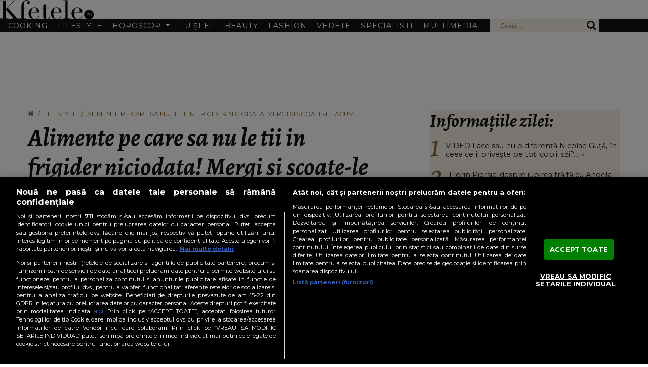

--- FILE ---
content_type: text/html; charset=UTF-8
request_url: https://www.kfetele.ro/alimente-pe-care-sa-nu-le-tii-in-frigider-niciodata-mergi-si-scoate-le-acum-16962757
body_size: 38523
content:
<!DOCTYPE html>
<html lang="ro">
<head>
	<meta charset="utf-8">
	<meta http-equiv="X-UA-Compatible" content="IE=edge">
		<meta name="viewport" content="width=device-width, initial-scale=1.0, minimum-scale=1, maximum-scale=1" />	
	<meta name="robots" content="max-image-preview:large, max-video-preview:-1"/>   
	<meta http-equiv="Content-Security-Policy" content="upgrade-insecure-requests">	

						
			<link rel="amphtml" href="https://www.kfetele.ro/alimente-pe-care-sa-nu-le-tii-in-frigider-niciodata-mergi-si-scoate-le-acum-16962757/amp" />
			
	<title>Alimente pe care sa nu le tii in frigider niciodata! Mergi si scoate-le acum - KFetele</title>				
	<meta name="title" content="Alimente pe care sa nu le tii in frigider niciodata! Mergi si scoate-le acum - KFetele" />
	<meta name="description" content="In magazinele mari, alimentele sunt aranjate astfel Incat sa se pastreze proaspete si sa nu-si schimbe culoarea si textura" />
	
	
	<link rel="preload" href="https://cdn.cookielaw.org/consent/cmp.stub.js" as="script">
	<link rel="preload" href="https://cookie-cdn.cookiepro.com/scripttemplates/otSDKStub.js" as="script">
	<link rel="preload" href="//code3.adtlgc.com/js/sati_init.js" as="script">
	<link rel="preload" href="//cdn.cxense.com/cx.js" as="script">

	<link rel="preconnect" href="https://fonts.googleapis.com">
	<link rel="preconnect" href="https://fonts.gstatic.com" crossorigin>

	<meta name="apple-mobile-web-app-capable" content="yes" />
	<meta name="apple-mobile-web-app-status-bar-style" content="black-translucent" />

		<link rel="preload" href="https://fonts.googleapis.com/css2?family=Alegreya:ital,wght@1,400;1,700&family=Montserrat:wght@400;700&display=swap" as="style" onload="this.onload=null;this.rel='stylesheet'">

						<style>
				@import"https://fonts.googleapis.com/css2?family=Alegreya:ital,wght@1,400;1,700&family=Montserrat:wght@400;700&display=swap";.leadArticle.video .imgWrap:after,.article.video .imgWrap:after,p.cat.external-link:before,.icon{font-family:"kfetele" !important;speak:never;font-style:normal;font-weight:normal;font-variant:normal;text-transform:none;line-height:1;-webkit-font-smoothing:antialiased;-moz-osx-font-smoothing:grayscale}.articleInner .imgWrap__hero figcaption:not(:hover,:focus) .text,.visually-hidden{position:absolute !important;width:1px !important;height:1px !important;padding:0 !important;margin:-1px !important;overflow:hidden !important;clip:rect(0, 0, 0, 0) !important;white-space:nowrap !important;border:0 !important}.oneLine,.twoLines,.threeLines,.fourLines,.fiveLines{overflow:hidden;text-overflow:ellipsis;display:-webkit-box;-webkit-box-orient:vertical;-webkit-line-clamp:var(--clamp-lines)}@font-face{font-family:"kfetele";src:url("https://www.kfetele.ro/css/kfetele1.1/vendors/kfetele-icons/fonts/kfetele.woff?ni1zax") format("woff"),url("https://www.kfetele.ro/css/kfetele1.1/vendors/kfetele-icons/fonts/kfetele.ttf?ni1zax") format("truetype"),url("https://www.kfetele.ro/css/kfetele1.1/vendors/kfetele-icons/fonts/kfetele.svg?ni1zax#kfetele") format("svg");font-weight:normal;font-style:normal;font-display:block}.icon-info:before{content:""}.icon-search:before{content:""}.icon-home:before{content:""}.icon-camera:before{content:""}.icon-video-circle-fill:before{content:""}.icon-video-circle:before{content:""}.icon-video-play:before{content:""}:root{--bs-font-monospace: SFMono-Regular, Menlo, Monaco, Consolas, "Liberation Mono", "Courier New", monospace;--bs-gradient: linear-gradient(180deg, rgba(255, 255, 255, 0.15), rgba(255, 255, 255, 0));--bs-body-font-size: 1rem;--bs-body-font-weight: 400;--bs-body-line-height: 1.5;--bs-body-color: #212529;--bs-body-bg: #fff;--bs-border-width: 1px;--bs-border-style: solid;--bs-border-color: #dee2e6;--bs-border-color-translucent: rgba(18, 18, 18, 0.175);--bs-link-color: #0d6efd;--bs-link-hover-color: #0a58ca}*,*::before,*::after{box-sizing:border-box}@media(prefers-reduced-motion: no-preference){:root{scroll-behavior:smooth}}body{margin:0;font-family:var(--bs-body-font-family);font-size:var(--bs-body-font-size);font-weight:var(--bs-body-font-weight);line-height:var(--bs-body-line-height);color:var(--bs-body-color);text-align:var(--bs-body-text-align);background-color:var(--bs-body-bg);-webkit-text-size-adjust:100%;-webkit-tap-highlight-color:rgba(18,18,18,0)}hr{margin:1rem 0;color:inherit;border:0;border-top:1px solid;opacity:.25}h6,.h6,h5,.h5,h4,.h4,h3,.h3,h2,.h2,h1,.h1{margin-top:0;margin-bottom:.5rem;font-weight:500;line-height:1.2}h1,.h1{font-size:var(--fs-700)}h2,.h2{font-size:var(--fs-600)}h3,.h3{font-size:var(--fs-550)}h4,.h4{font-size:var(--fs-500)}h5,.h5{font-size:var(--fs-400)}h6,.h6{font-size:var(--fs-300)}p{margin-top:0;margin-bottom:1rem}ol,ul{padding-left:2rem}ol,ul,dl{margin-top:0;margin-bottom:1rem}ol ol,ul ul,ol ul,ul ol{margin-bottom:0}small,.small{font-size:.875em}a{color:var(--bs-link-color);text-decoration:underline}a:hover{color:var(--bs-link-hover-color)}a:not([href]):not([class]),a:not([href]):not([class]):hover{color:inherit;text-decoration:none}figure{margin:0 0 1rem}img,svg{vertical-align:middle}button{border-radius:0}button:focus:not(:focus-visible){outline:0}input,button,select,optgroup,textarea{margin:0;font-family:inherit;font-size:inherit;line-height:inherit}button,select{text-transform:none}[role=button]{cursor:pointer}button,[type=button],[type=reset],[type=submit]{-webkit-appearance:button}button:not(:disabled),[type=button]:not(:disabled),[type=reset]:not(:disabled),[type=submit]:not(:disabled){cursor:pointer}::-moz-focus-inner{padding:0;border-style:none}iframe{border:0}[hidden]{display:none !important}.lead{font-size:1.25rem;font-weight:300}.list-unstyled{padding-left:0;list-style:none}.list-inline{padding-left:0;list-style:none}.list-inline-item{display:inline-block}.list-inline-item:not(:last-child){margin-right:.5rem}.img-fluid{max-width:100%;height:auto}.img-thumbnail{padding:.25rem;background-color:#fff;border:1px solid var(--bs-border-color);border-radius:.375rem;max-width:100%;height:auto}.figure{display:inline-block}.figure-img{margin-bottom:.5rem;line-height:1}.figure-caption{font-size:.875em;color:#6c757d}.container,.container-fluid,.container-xxl,.container-xl,.container-lg,.container-md,.container-sm{--bs-gutter-x: 1.5rem;--bs-gutter-y: 0;width:100%;padding-right:calc(var(--bs-gutter-x)*.5);padding-left:calc(var(--bs-gutter-x)*.5);margin-right:auto;margin-left:auto}@media(min-width: 36em){.container-sm,.container{max-width:33.75rem}}@media(min-width: 48em){.container-md,.container-sm,.container{max-width:45rem}}@media(min-width: 62em){.container-lg,.container-md,.container-sm,.container{max-width:60rem}}@media(min-width: 75em){.container-xl,.container-lg,.container-md,.container-sm,.container{max-width:71.25rem}}@media(min-width: 87.5em){.container-xxl,.container-xl,.container-lg,.container-md,.container-sm,.container{max-width:82.5rem}}.row{--bs-gutter-x: 1.5rem;--bs-gutter-y: 0;display:flex;flex-wrap:wrap;margin-top:calc(-1*var(--bs-gutter-y));margin-right:calc(-0.5*var(--bs-gutter-x));margin-left:calc(-0.5*var(--bs-gutter-x))}.row>*{flex-shrink:0;width:100%;max-width:100%;padding-right:calc(var(--bs-gutter-x)*.5);padding-left:calc(var(--bs-gutter-x)*.5);margin-top:var(--bs-gutter-y)}.col{flex:1 0 0%}.col-1{flex:0 0 auto;width:8.33333333%}.col-2{flex:0 0 auto;width:16.66666667%}.col-3{flex:0 0 auto;width:25%}.col-4{flex:0 0 auto;width:33.33333333%}.col-5{flex:0 0 auto;width:41.66666667%}.col-6{flex:0 0 auto;width:50%}.col-7{flex:0 0 auto;width:58.33333333%}.col-8{flex:0 0 auto;width:66.66666667%}.col-9{flex:0 0 auto;width:75%}.col-10{flex:0 0 auto;width:83.33333333%}.col-11{flex:0 0 auto;width:91.66666667%}.col-12{flex:0 0 auto;width:100%}@media only screen and (min-width: 36em){.col-sm-1{flex:0 0 auto;width:8.33333333%}.col-sm-2{flex:0 0 auto;width:16.66666667%}.col-sm-3{flex:0 0 auto;width:25%}.col-sm-4{flex:0 0 auto;width:33.33333333%}.col-sm-5{flex:0 0 auto;width:41.66666667%}.col-sm-6{flex:0 0 auto;width:50%}.col-sm-7{flex:0 0 auto;width:58.33333333%}.col-sm-8{flex:0 0 auto;width:66.66666667%}.col-sm-9{flex:0 0 auto;width:75%}.col-sm-10{flex:0 0 auto;width:83.33333333%}.col-sm-11{flex:0 0 auto;width:91.66666667%}.col-sm-12{flex:0 0 auto;width:100%}}@media only screen and (min-width: 48em){.col-md-1{flex:0 0 auto;width:8.33333333%}.col-md-2{flex:0 0 auto;width:16.66666667%}.col-md-3{flex:0 0 auto;width:25%}.col-md-4{flex:0 0 auto;width:33.33333333%}.col-md-5{flex:0 0 auto;width:41.66666667%}.col-md-6{flex:0 0 auto;width:50%}.col-md-7{flex:0 0 auto;width:58.33333333%}.col-md-8{flex:0 0 auto;width:66.66666667%}.col-md-9{flex:0 0 auto;width:75%}.col-md-10{flex:0 0 auto;width:83.33333333%}.col-md-11{flex:0 0 auto;width:91.66666667%}.col-md-12{flex:0 0 auto;width:100%}}@media only screen and (min-width: 62em){.col-lg{flex:1 0 0%}.col-lg-1{flex:0 0 auto;width:8.33333333%}.col-lg-2{flex:0 0 auto;width:16.66666667%}.col-lg-3{flex:0 0 auto;width:25%}.col-lg-4{flex:0 0 auto;width:33.33333333%}.col-lg-5{flex:0 0 auto;width:41.66666667%}.col-lg-6{flex:0 0 auto;width:50%}.col-lg-7{flex:0 0 auto;width:58.33333333%}.col-lg-8{flex:0 0 auto;width:66.66666667%}.col-lg-9{flex:0 0 auto;width:75%}.col-lg-10{flex:0 0 auto;width:83.33333333%}.col-lg-11{flex:0 0 auto;width:91.66666667%}.col-lg-12{flex:0 0 auto;width:100%}}.fade{transition:opacity .15s linear}@media(prefers-reduced-motion: reduce){.fade{transition:none}}.fade:not(.show){opacity:0}.collapse:not(.show){display:none}.collapsing{height:0;overflow:hidden;transition:height .35s ease}@media(prefers-reduced-motion: reduce){.collapsing{transition:none}}.dropdown-toggle{white-space:nowrap}.dropdown-toggle::after{display:inline-block;margin-left:.255em;vertical-align:.255em;content:"";border-top:.3em solid;border-right:.3em solid rgba(0,0,0,0);border-bottom:0;border-left:.3em solid rgba(0,0,0,0)}.dropdown-toggle:empty::after{margin-left:0}.dropdown-menu{--bs-dropdown-min-width: 10rem;--bs-dropdown-padding-x: 0;--bs-dropdown-padding-y: 0.5rem;--bs-dropdown-spacer: 0.125rem;--bs-dropdown-font-size: 1rem;--bs-dropdown-color: #212529;--bs-dropdown-bg: #fff;--bs-dropdown-border-color: var(--bs-border-color-translucent);--bs-dropdown-border-radius: 0.375rem;--bs-dropdown-border-width: 1px;--bs-dropdown-inner-border-radius: calc(0.375rem - 1px);--bs-dropdown-divider-bg: var(--bs-border-color-translucent);--bs-dropdown-divider-margin-y: 0.5rem;--bs-dropdown-box-shadow: 0 0.5rem 1rem rgba(18, 18, 18, 0.15);--bs-dropdown-link-color: #212529;--bs-dropdown-link-hover-color: #1e2125;--bs-dropdown-link-hover-bg: #e9ecef;--bs-dropdown-link-active-color: #fff;--bs-dropdown-link-active-bg: #0d6efd;--bs-dropdown-link-disabled-color: #adb5bd;--bs-dropdown-item-padding-x: 1rem;--bs-dropdown-item-padding-y: 0.25rem;--bs-dropdown-header-color: #6c757d;--bs-dropdown-header-padding-x: 1rem;--bs-dropdown-header-padding-y: 0.5rem;position:absolute;z-index:1000;display:none;min-width:var(--bs-dropdown-min-width);padding:var(--bs-dropdown-padding-y) var(--bs-dropdown-padding-x);margin:0;font-size:var(--bs-dropdown-font-size);color:var(--bs-dropdown-color);text-align:left;list-style:none;background-color:var(--bs-dropdown-bg);background-clip:padding-box;border:var(--bs-dropdown-border-width) solid var(--bs-dropdown-border-color);border-radius:var(--bs-dropdown-border-radius)}.dropdown-menu[data-bs-popper]{top:100%;left:0;margin-top:var(--bs-dropdown-spacer)}.dropdown-item{display:block;width:100%;padding:var(--bs-dropdown-item-padding-y) var(--bs-dropdown-item-padding-x);clear:both;font-weight:400;color:var(--bs-dropdown-link-color);text-align:inherit;text-decoration:none;white-space:nowrap;background-color:rgba(0,0,0,0);border:0}.dropdown-item:hover,.dropdown-item:focus{color:var(--bs-dropdown-link-hover-color);background-color:var(--bs-dropdown-link-hover-bg)}.dropdown-item.active,.dropdown-item:active{color:var(--bs-dropdown-link-active-color);text-decoration:none;background-color:var(--bs-dropdown-link-active-bg)}.dropdown-item.disabled,.dropdown-item:disabled{color:var(--bs-dropdown-link-disabled-color);pointer-events:none;background-color:rgba(0,0,0,0)}.dropdown-menu.show{display:block}.navbar{--bs-navbar-padding-x: 0;--bs-navbar-padding-y: 0.5rem;--bs-navbar-color: rgba(18, 18, 18, 0.55);--bs-navbar-hover-color: rgba(18, 18, 18, 0.7);--bs-navbar-disabled-color: rgba(18, 18, 18, 0.3);--bs-navbar-active-color: rgba(18, 18, 18, 0.9);--bs-navbar-brand-padding-y: 0.3125rem;--bs-navbar-brand-margin-end: 1rem;--bs-navbar-brand-font-size: 1.25rem;--bs-navbar-brand-color: rgba(18, 18, 18, 0.9);--bs-navbar-brand-hover-color: rgba(18, 18, 18, 0.9);--bs-navbar-nav-link-padding-x: 0.5rem;--bs-navbar-toggler-padding-y: 0.25rem;--bs-navbar-toggler-padding-x: 0.75rem;--bs-navbar-toggler-font-size: 1.25rem;--bs-navbar-toggler-icon-bg: url("data:image/svg+xml,%3csvg xmlns='http://www.w3.org/2000/svg' viewBox='0 0 30 30'%3e%3cpath stroke='rgba%2818, 18, 18, 0.55%29' stroke-linecap='round' stroke-miterlimit='10' stroke-width='2' d='M4 7h22M4 15h22M4 23h22'/%3e%3c/svg%3e");--bs-navbar-toggler-border-color: rgba(18, 18, 18, 0.1);--bs-navbar-toggler-border-radius: 0.375rem;--bs-navbar-toggler-focus-width: 0.25rem;--bs-navbar-toggler-transition: box-shadow 0.15s ease-in-out;position:relative;display:flex;flex-wrap:wrap;align-items:center;justify-content:space-between;padding:var(--bs-navbar-padding-y) var(--bs-navbar-padding-x)}.navbar>.container,.navbar>.container-fluid,.navbar>.container-sm,.navbar>.container-md,.navbar>.container-lg,.navbar>.container-xl,.navbar>.container-xxl{display:flex;flex-wrap:inherit;align-items:center;justify-content:space-between}.navbar-collapse{flex-basis:100%;flex-grow:1;align-items:center}.navbar-toggler{padding:var(--bs-navbar-toggler-padding-y) var(--bs-navbar-toggler-padding-x);font-size:var(--bs-navbar-toggler-font-size);line-height:1;color:var(--bs-navbar-color);background-color:rgba(0,0,0,0);border:var(--bs-border-width) solid var(--bs-navbar-toggler-border-color);border-radius:var(--bs-navbar-toggler-border-radius);transition:var(--bs-navbar-toggler-transition)}@media(prefers-reduced-motion: reduce){.navbar-toggler{transition:none}}.navbar-toggler:hover{text-decoration:none}.navbar-toggler:focus{text-decoration:none;outline:0;box-shadow:0 0 0 var(--bs-navbar-toggler-focus-width)}.navbar-toggler-icon{display:inline-block;width:1.5em;height:1.5em;vertical-align:middle;background-image:var(--bs-navbar-toggler-icon-bg);background-repeat:no-repeat;background-position:center;background-size:100%}@media only screen and (min-width: 62em){.navbar-expand-lg{flex-wrap:nowrap;justify-content:flex-start}.navbar-expand-lg .navbar-nav{flex-direction:row}.navbar-expand-lg .navbar-nav .dropdown-menu{position:absolute}.navbar-expand-lg .navbar-collapse{display:flex !important;flex-basis:auto}.navbar-expand-lg .navbar-toggler{display:none}}.breadcrumb{--bs-breadcrumb-padding-x: 0;--bs-breadcrumb-padding-y: 0;--bs-breadcrumb-margin-bottom: 1rem;--bs-breadcrumb-bg: ;--bs-breadcrumb-border-radius: ;--bs-breadcrumb-divider-color: #6c757d;--bs-breadcrumb-item-padding-x: 0.5rem;--bs-breadcrumb-item-active-color: #6c757d;display:flex;flex-wrap:wrap;padding:var(--bs-breadcrumb-padding-y) var(--bs-breadcrumb-padding-x);margin-bottom:var(--bs-breadcrumb-margin-bottom);font-size:var(--bs-breadcrumb-font-size);list-style:none;background-color:var(--bs-breadcrumb-bg);border-radius:var(--bs-breadcrumb-border-radius)}.breadcrumb-item+.breadcrumb-item{padding-left:var(--bs-breadcrumb-item-padding-x)}.breadcrumb-item+.breadcrumb-item::before{float:left;padding-right:var(--bs-breadcrumb-item-padding-x);color:var(--bs-breadcrumb-divider-color);content:var(--bs-breadcrumb-divider, "/")}.breadcrumb-item.active{color:var(--bs-breadcrumb-item-active-color)}.modal{display:none}.ratio{position:relative;width:100%}.ratio::before{display:block;padding-top:var(--bs-aspect-ratio);content:""}.ratio>*{position:absolute;top:0;left:0;width:100%;height:100%}.ratio-1x1{--bs-aspect-ratio: 100% }.ratio-4x3{--bs-aspect-ratio: 75% }.ratio-16x9{--bs-aspect-ratio: 56.25% }.fixed-top{position:fixed;top:0;right:0;left:0;z-index:1030}.sticky-top{position:sticky;top:0;z-index:1020}@media only screen and (min-width: 62em){.sticky-lg-top{position:sticky;top:0;z-index:1020}}.my-4{margin-top:1.5rem !important;margin-bottom:1.5rem !important}.h-auto{height:auto !important}:root{--fs-200: clamp(0.78rem, calc(0.77rem + 0.03vw), 0.80rem);--fs-250: clamp(0.86rem, calc(0.84rem + 0.07vw), 0.90rem);--fs-300: clamp(0.94rem, calc(0.91rem + 0.11vw), 1.00rem);--fs-400: clamp(1.13rem, calc(1.08rem + 0.23vw), 1.25rem);--fs-500: clamp(1.35rem, calc(1.27rem + 0.39vw), 1.56rem);--fs-550: clamp(1.48rem, calc(1.38rem + 0.50vw), 1.74rem);--fs-600: clamp(1.62rem, calc(1.50rem + 0.61vw), 1.95rem);--fs-700: clamp(1.94rem, calc(1.76rem + 0.90vw), 2.44rem);--fs-800: clamp(2.33rem, calc(2.07rem + 1.31vw), 3.05rem);--fs-900: clamp(2.80rem, calc(2.43rem + 1.85vw), 3.82rem);--bs-body-font-size: var(--fs-400)}@media only screen and (min-width: 62em){:root{--header-height: 9rem;--header-height-scrolled: 5rem}}@media only screen and (max-width: 61.98em){:root{--header-height: 3.5rem}}@media only screen and (min-width: 62em){html{scroll-padding-top:5rem}}@media only screen and (max-width: 61.98em){html{scroll-padding-top:3.75rem}}body{font:var(--fs-250, 0.875rem) "Montserrat",sans-serif;position:relative;color:#121212;padding-top:var(--header-height)}.list-unstyled,.list-inline{margin:0}img{vertical-align:top}a,a:hover{text-decoration:none;color:inherit}button,a{cursor:pointer}button:focus,a:focus{outline:none}input:focus{box-shadow:none;outline:none}h1,.h1,h2,.h2,h3,.h3,h4,.h4{font-weight:700;font-family:"Alegreya",serif;text-transform:none}b,strong{font-weight:700}.click-through{pointer-events:none}.mta{margin-top:auto}@media only screen and (max-width: 61.98em){.mobileHide{display:none}}@media only screen and (min-width: 62em){.mobileShow{display:none}}.oneLine{--clamp-lines: 1}.twoLines{--clamp-lines: 2}.threeLines{--clamp-lines: 3}.fourLines{--clamp-lines: 4}.fiveLines{--clamp-lines: 5}.bgBej{background-color:#f5eee6}img.img-fluid{width:100% !important}@media only screen and (min-width: 62em){.sticky-children>*{position:sticky;top:calc(var(--header-height-scrolled, var(--header-height)) + 1.55rem)}}.unselectable{-webkit-user-select:none;-moz-user-select:none;user-select:none}.container{--bs-gutter-x: 1.875rem}@media only screen and (min-width: 62em){.container{max-width:75rem}}.list-inline-item{vertical-align:top}@media only screen and (min-width: 48em){.list-inline-item:not(:first-child){margin-left:.625rem;margin-right:0}}.btn{line-height:1;border-radius:0;padding-block:.5rem;padding-inline:1.25rem;font-size:var(--fs-250)}.btn.big{padding-inline:3rem}.btn.btn-outline-primary{border-color:#121212;color:#121212}.btn:hover{background-color:rgba(0,0,0,0)}.separator{width:11.25rem;height:3px;background-color:#f5eee6;margin:1.25rem auto 1.875rem}.section-title h2{text-align:center;font-family:"Montserrat",sans-serif;font-style:normal;font-weight:300;text-transform:uppercase;line-height:1;margin-bottom:0}.section-title h2 h2{font-size:var(--fs-700)}.sectionMargin{margin-top:1.5rem}@media only screen and (min-width: 48em){.sectionMargin{margin-top:3rem}}.customOl{list-style:none;padding:0;counter-reset:customOl}.customOl li{counter-increment:customOl;margin-top:1.25rem;display:flex}.customOl li:before{content:counter(customOl);color:#8a6438;font-family:"Alegreya",times,sans-serif;font-size:var(--fs-900);line-height:.3;margin-right:.625rem}.sidebar{min-width:0;padding-block:1.875rem;padding-inline:var(--padding-inline, 1.25rem);margin-bottom:2.2rem}.sidebar .ad-container{display:flex;justify-content:center;align-items:center;margin-bottom:1.875rem;flex-direction:column}.sidebar.articleList .arrow{color:#8a6438;margin-left:.375rem}.sidebar.articleList h3{line-height:1;margin-bottom:1.875rem}.sidebar.articleList .cat{line-height:1;margin-bottom:.625rem}.sidebar.articleList .customOl{line-height:1.2}.sidebar.articleList .customOl li{min-height:2.375rem}@media only screen and (min-width: 48em){.sidebar.articleList h3{font-size:var(--fs-700)}}.sidebarItem{text-align:center}.sidebarItem:not(:last-child){margin-bottom:1.25rem}@media only screen and (min-width: 62em){.col-lg-sidebar{--padding-inline: 1.25rem;width:max(33%,336px + var(--padding-inline)*2 + var(--bs-gutter-x))}}.section-title.h2,.section-title .h2{text-align:center;font-family:"Montserrat",sans-serif;font-style:normal;font-weight:300;text-transform:uppercase;line-height:1;margin-bottom:0;display:block}p.cat.external-link:before{content:" ";margin-right:.5rem}.share-and-subscribe{--share-btn-border-clr: #939393;display:grid;row-gap:.75rem;line-height:1.3}@media(max-width: 27.99em){.share-and-subscribe{place-items:center}}@media(min-width: 28em){.share-and-subscribe{grid-template-columns:max-content minmax(1rem, 1fr) max-content}.share-and-subscribe>.google-news-subscribe{grid-column:1}.share-and-subscribe>.articleShares{grid-column:-2}.share-and-subscribe>*:where(:not(.google-news-subscribe,.articleShares)){grid-column:1/-1}}.google-news-subscribe>.link-unstyled{display:flex;align-items:center;justify-content:center}.google-news-subscribe .icon-google-news{width:7.5rem;height:2.25rem;border:1px solid;border-color:var(--share-btn-border-clr);display:inline-block;margin-left:.5rem}div[id^=ONNP].smartphone.miniature>div{inset:268px auto auto 100vw !important;max-width:240px !important;transform:translateX(calc(-100% - 2px)) !important;background-color:#000 !important}div[id^=ONNP].smartphone.miniature .onnplayercloser>div{background-color:#fff;width:-moz-max-content !important;width:max-content !important;padding-inline-start:.5ch}div[id^=ONNP].smartphone.miniature .onnplayercloser>div>span{font-size:16px !important}div[id^=ONNP].smartphone.miniature .onnplayercloser>div>svg{height:70% !important}.navbar{background-color:var(--bg-clr, #fff);z-index:9001;position:fixed;width:100%;left:0;top:0}@media(prefers-color-scheme: dark)and (max-width: 61.99em){.navbar{color-scheme:dark;--bg-clr: #000}}@media only screen and (max-width: 61.98em){.navbar-expand-lg{padding-bottom:0px}}.navbar .logoWrap{background-color:inherit;text-align:center;margin-bottom:0}@media(prefers-color-scheme: dark)and (max-width: 61.99em){.navbar .logoWrap img{filter:invert(1);color-scheme:dark}}.navbar .logoWrap .logo{max-width:11.5625rem;display:block;transition:max-width .35s ease,margin-block .35s ease,margin-inline .35s ease}@media only screen and (min-width: 62em){.navbar .logoWrap .logo{margin-block:2rem;margin-inline:auto}}.navbar .logoWrap .logo img{width:100%;display:block}.navbar.scrolled{box-shadow:0 0 0px 1px rgba(18,18,18,.1)}.navbar.scrolled .logoWrap .logo{max-width:5.625rem;margin-block:.625rem;margin-inline:auto}@media only screen and (min-width: 62em){.navbar.scrolled .navbar-collapse{font-size:var(--fs-200)}}.navbar .navbar-collapse{background-color:#121212}.navbar .navbar-collapse .dropdown-menu{--bs-dropdown-bg: #f5eee6;--bs-dropdown-link-hover-color: #fff;--bs-dropdown-link-hover-bg: #8a6438;--bs-dropdown-link-active-color: #fff;--bs-dropdown-link-active-bg: #8a6438;--bs-dropdown-border-radius: 0;--bs-dropdown-spacer: 0}.navbar .navbar-collapse .dropdown-menu[data-bs-popper]{left:unset}@media only screen and (max-width: 61.98em){.navbar .navbar-collapse .dropdown-menu[data-bs-popper]{--bs-dropdown-padding-y: 0;position:static;top:unset;margin-left:.625rem}}@media only screen and (min-width: 62em){.navbar .navbar-collapse .dropdown-menu{margin-top:calc(-1*var(--bs-navbar-padding-y));z-index:-1}.navbar .navbar-collapse .dropdown-menu.show{opacity:1;animation-duration:.3s;animation-fill-mode:both;animation-name:slideIn}}.navbar .navbar-collapse .wrapper{color:#fff;padding-left:1rem;padding-right:0;transition:padding-right .35s ease-in-out}@media only screen and (min-width: 62em)and (max-width: 69.99em){.navbar .navbar-collapse .wrapper{position:relative}}@media only screen and (min-width: 75em){.navbar .navbar-collapse .wrapper{padding-right:1rem}}@media only screen and (min-width: 62em){.navbar .navbar-collapse .leftNav li[class*=nav-item]{position:relative}.navbar .navbar-collapse .leftNav li[class*=nav-item] .dropdown-menu{top:100%}}@media only screen and (max-width: 61.98em){.navbar .navbar-collapse .leftNav li[class*=nav-item]{position:static}.navbar .navbar-collapse .leftNav li .dropdown-menu{position:static}}.navbar .navbar-collapse .leftNav li a{text-decoration:none;text-transform:uppercase;white-space:nowrap}.navbar .navbar-collapse .rightNav{background-color:#f5eee6}.navbar .navbar-collapse .rightNav .navSearch{display:flex}@media only screen and (min-width: 70em){.navbar .navbar-collapse .rightNav .navSearch button{flex:0 0 auto}.navbar .navbar-collapse .rightNav .navSearch .search-input{flex:1 1 auto;width:100%;padding-left:1.25rem;padding-right:0}}@media only screen and (max-width: 61.99em){.navbar .navbar-collapse .rightNav .navSearch button{flex:0 0 auto}.navbar .navbar-collapse .rightNav .navSearch .search-input{flex:1 1 auto;width:100%;padding-left:1.25rem;padding-right:0}}@media only screen and (min-width: 62em)and (max-width: 69.99em){.navbar .navbar-collapse .rightNav .navSearch .search-input{position:absolute;top:100%;right:0;width:12.5rem;padding-inline:1rem;box-shadow:0px 0px 6px rgba(0,0,0,.1),0px 0px 3px rgba(0,0,0,.25);z-index:-1}.navbar .navbar-collapse .rightNav .navSearch .search-input[data-visible=true]{opacity:1;animation-duration:.3s;animation-fill-mode:both;animation-name:slideIn}.navbar .navbar-collapse .rightNav .navSearch .search-input[data-visible=false]{display:none}}.navbar .navbar-collapse .rightNav .navSearch .icon-search{color:#121212;font-size:var(--fs-400)}.navbar .navbar-collapse .rightNav .navSearch button{padding-inline:1rem;border:0;background-color:rgba(0,0,0,0);cursor:pointer}.navbar .navbar-collapse .rightNav .navSearch .search-input{background-color:#f5eee6;color:#121212;border:0;height:100%}.navbar .navbar-collapse .rightNav .navSearch .search-input::-moz-placeholder{color:#8a6438;font-family:"Alegreya",serif}.navbar .navbar-collapse .rightNav .navSearch .search-input::placeholder{color:#8a6438;font-family:"Alegreya",serif}@media only screen and (min-width: 62em){.navbar{--bs-navbar-padding-y: 0rem;flex-direction:column;align-items:stretch}.navbar .navbar-collapse .wrapper{width:min(75rem,100%);display:flex;margin-inline:auto}.navbar .navbar-collapse .leftNav{flex:1;line-height:1;display:flex;justify-content:space-between;align-items:center}.navbar .navbar-collapse .leftNav>li{padding-block:.8rem}.navbar .navbar-collapse .leftNav>li a{padding-right:.625rem;letter-spacing:1px}.navbar .navbar-collapse .leftNav>li+li a{padding-left:.625rem}.navbar .navbar-collapse .rightNav{background-color:#f5eee6;display:flex;align-self:stretch;padding:0;margin-left:.875rem}.navbar .navbar-collapse .rightNav .navSearch .search-input{max-width:12.5rem}}@media only screen and (max-width: 61.98em){.navbar{display:flex;justify-content:space-between;align-items:center;padding-inline:1rem}.navbar .logoWrap{text-align:left;margin-bottom:.5rem}.navbar .logoWrap .logo{max-width:9.375rem}.navbar .navbar-toggler{margin-bottom:.5rem}.navbar .navbar-collapse{width:100%;margin-inline:-1rem}.navbar .navbar-collapse .wrapper{padding-block:1rem;padding-right:1rem}.navbar .navbar-collapse .leftNav>li:not(:first-child)>a:not(.dropdown-toggle){padding-top:1rem}.navbar .navbar-collapse .leftNav>li>a{padding-inline:.625rem;display:inline-block;width:100%}.navbar .navbar-collapse .leftNav>li>a:not(.dropdown-toggle){padding-bottom:1rem}.navbar .navbar-collapse .leftNav>li>a.dropdown-toggle{padding-top:1rem}.navbar .navbar-collapse .leftNav>li>a.dropdown-toggle[aria-expanded=false]{padding-bottom:1rem}.navbar .navbar-collapse .leftNav>li>a.dropdown-toggle[aria-expanded=true]{padding-bottom:.5rem}.navbar .navbar-collapse .leftNav>li .dropdown-menu.show{margin-bottom:.75rem}.navbar .navbar-collapse .leftNav>li:not(:last-child){border-bottom:1px solid #fff}.navbar .navbar-collapse .rightNav .navSearch{width:100%}.navbar .navbar-collapse .rightNav .navSearch .search-input{padding-block:.75rem;width:100%}}.navbar-toggler{margin-bottom:.5rem;height:2.5rem;--bs-navbar-toggler-border-color: transparent;--bs-navbar-toggler-border-radius: 0px;--bs-navbar-toggler-focus-width: .125rem}.navbar-toggler:focus{box-shadow:0 0 0 var(--bs-navbar-toggler-focus-width) rgba(0,0,0,.15)}.navbar-toggler-icon{display:block;position:relative}.navbar-toggler-icon,.navbar-toggler-icon::before,.navbar-toggler-icon::after{background:var(--bg-clr, #121212);width:1.5rem;height:.1875rem;border-radius:100vw;transition:transform 350ms ease-in-out,opacity 200ms linear}@media(prefers-color-scheme: no-preference){.navbar-toggler-icon,.navbar-toggler-icon::before,.navbar-toggler-icon::after{color-scheme:dark;--bg-clr: #121212}}@media(prefers-color-scheme: dark){.navbar-toggler-icon,.navbar-toggler-icon::before,.navbar-toggler-icon::after{color-scheme:dark;--bg-clr: #ededed}}.navbar-toggler-icon::before,.navbar-toggler-icon::after{content:"";position:absolute;left:0}.navbar-toggler-icon::before{top:.5rem}.navbar-toggler-icon::after{bottom:.5rem}.navbar-toggler[aria-expanded=true] .navbar-toggler-icon{transform:rotate(45deg)}.navbar-toggler[aria-expanded=true] .navbar-toggler-icon::before{opacity:0}.navbar-toggler[aria-expanded=true] .navbar-toggler-icon::after{transform:rotate(90deg) translate(0.5rem)}.leadArticle{--card-spacer: .625rem;position:relative;display:block;margin-top:var(--card-spacer);margin-bottom:var(--card-spacer)}.leadArticle img{width:100%;height:auto}.leadArticle.video .imgWrap{position:relative;margin-inline:auto;text-align:center}.leadArticle.video .imgWrap:after{--size: 4rem;content:"";position:absolute;inset:0;color:#f5eee6;font-size:var(--size);height:var(--size);margin:auto}.leadArticle .details{background-color:#f5eee6;margin-inline:auto;text-align:center;max-width:90%;padding:.625rem 1rem;transform:translateY(-1.25rem)}.leadArticle .details .more{font-size:var(--fs-250);border-bottom:1px solid #b5afa9;text-transform:uppercase;margin-bottom:0}.leadArticle .details h3{font-size:var(--fs-500);margin-bottom:.625rem;line-height:1.1}.leadArticle .details p{margin-bottom:0}.leadArticle.noImage .details{position:static}@media only screen and (min-width: 62em){.leadArticle{--card-spacer: 2rem;margin-bottom:calc(2*var(--card-spacer))}.leadArticle .details{position:absolute;bottom:calc(-1*var(--card-spacer));left:0;right:0;max-width:48.75rem;padding:1.25rem 2.5rem;transform:translateY(0)}.leadArticle .details .cat{margin-bottom:1rem}.leadArticle .details h3{font-size:var(--fs-700);margin-bottom:2.5rem}}.cat{text-transform:uppercase;color:#8a6438}.article{display:block;text-align:center}.article:not(.carousel-article){margin-bottom:3rem}@media only screen and (min-width: 48em){.article:not(.carousel-article){margin-bottom:4.375rem}}.article .cat{margin:.625rem 0 .375rem}.article .cat,.article .title{padding:0 1rem;line-height:1.2}.article .title{margin:0}@media only screen and (min-width: 48em){.article .title{line-height:1.1}}.article .imgWrap{overflow:hidden;position:relative}.article .imgWrap .more{position:absolute;inset:0;height:2.875rem;max-width:-moz-max-content;max-width:max-content;margin:auto;z-index:2;opacity:0;transform:translateY(3.125rem) scale(0);transition:transform .35s ease-in;border-bottom:1px solid #4a4949;line-height:1.5}.articles>.col-12:nth-child(odd) .article .imgWrap .more{transform:translateY(-3.125rem) scale(0)}.article .imgWrap:before{content:"";background-color:rgba(245,238,230,.9);position:absolute;left:0;top:0;width:100%;height:100%;z-index:1;opacity:0;transition:opacity .35s ease-in}.article.video .more{max-width:92px}.article.video .imgWrap:after{--size: min(2.5rem, 7.5vw);content:"";position:absolute;inset:auto 1rem 1rem auto;z-index:2;color:#f5eee6;font-size:var(--size);height:var(--size);margin:auto}.article:hover .imgWrap:before,.article.mobileHover .imgWrap:before{opacity:1}.article:hover .imgWrap .more,.article.mobileHover .imgWrap .more{opacity:1;transform:translateY(0px) scale(1)}.col-12:nth-child(odd) .article:hover .imgWrap .more,.col-12:nth-child(odd) .article.mobileHover .imgWrap .more{transform:translateY(0) scale(1)}.article .more{text-transform:uppercase}.articleInner{line-height:1.45}.articleInner .articleText{font-size:var(--fs-400)}.articleInner .articleText h2{text-align:left;text-transform:inherit;margin-bottom:.625rem}.articleInner .articleText a{color:#000;font-weight:bold;text-decoration:underline}.articleInner .articleText img{max-width:100%;height:auto !important}.articleInner .articleText>iframe,.articleInner .articleText>p>iframe{max-width:100%;display:block;margin-inline:auto}.articleInner .paginationWrap{margin:1.5rem 0}.articleInner .articleTitle{font-size:var(--fs-600)}.articleInner .articleMeta{display:flex;margin-top:1.25rem;margin-bottom:1.25rem;align-items:center;font-size:var(--fs-250);flex-wrap:wrap;justify-content:space-between}.articleInner .articleMeta.mta{margin-top:auto}.articleInner .articleMeta>*{padding-block:.25rem;margin-right:.625rem}.articleInner .articleMeta .authorDate{margin-top:.625rem}.articleInner .articleMeta .authorDate span{line-height:1.5}.articleInner .articleMeta .authorDate span:not(:last-child):after{content:"|";margin:0 .375rem}.articleInner .articleMeta .authorDate .last-update{white-space:nowrap}.articleInner .imgWrap{--spacer: .75rem;position:relative;margin-bottom:1rem}.articleInner .imgWrap__hero{margin-bottom:0;position:relative}.articleInner .imgWrap__hero figcaption{position:absolute;inset:auto var(--spacer) var(--spacer) auto;cursor:pointer}.articleInner .imgWrap__hero figcaption .icon-info{color-scheme:dark;width:24px;height:24px;color:#c86b85;fill:currentColor;border-radius:50%;background-color:hsla(0,0%,100%,.85);border:1px solid hsla(0,0%,100%,.85);margin-block:5px;margin-left:auto;display:block}.articleInner .imgWrap__hero figcaption:hover .text,.articleInner .imgWrap__hero figcaption:focus .text{position:absolute;inset:auto 0 46px auto;width:-moz-max-content;width:max-content;max-width:60vw;background-color:hsla(0,0%,100%,.85);-webkit-backdrop-filter:blur(12px);backdrop-filter:blur(12px);padding:calc(var(--spacer)/2) var(--spacer);font-size:var(--fs-200)}@media only screen and (min-width: 36em){.articleInner .imgWrap__hero figcaption:hover .text,.articleInner .imgWrap__hero figcaption:focus .text{max-width:min(50vw,18.75rem)}}.articleInner .imgWrap__hero figcaption:hover .text>*,.articleInner .imgWrap__hero figcaption:focus .text>*{margin-bottom:0}.articleInner .imgWrap__hero figcaption:hover .text>*+*,.articleInner .imgWrap__hero figcaption:focus .text>*+*{margin-bottom:var(--spacer)}.articleInner .imgWrap__hero figcaption:hover .text::after,.articleInner .imgWrap__hero figcaption:focus .text::after{content:"";display:block;position:absolute;inset:auto 0 0 auto;transform:translateX(-12px) translateY(12px);width:0;height:0;border-left:12px solid rgba(0,0,0,0);border-top:12px solid hsla(0,0%,100%,.85)}.articleInner .imgWrap img{width:100%}@media only screen and (min-width: 48em){.articleInner .articleText{line-height:1.8;font-size:var(--fs-400)}.articleInner .paginationWrap{margin:3rem 0}.articleInner .articleMeta{justify-content:flex-start}.articleInner .articleMeta .authorDate{margin-top:0}.articleInner h3{font-size:var(--fs-500)}.articleInner .imgWrap{margin-bottom:2.25rem}.articleInner .articleTitle{font-size:var(--fs-800);padding-right:5rem;line-height:1.2}}@media only screen and (min-width: 48em){[data-thumbs-visible=true] .gallery-thumbs{padding-top:var(--spacer);background-color:#ebebeb;display:flex;gap:var(--spacer)}}@media only screen and (max-width: 47.98em){[data-thumbs-visible=true] .gallery-thumbs ul.thumbs{display:none}}@media only screen and (min-width: 48em){[data-thumbs-visible=true] .gallery-thumbs ul.thumbs{display:flex;gap:var(--spacer);flex:1 1 auto}[data-thumbs-visible=true] .gallery-thumbs ul.thumbs li{flex:1 1 0;line-height:.5}[data-thumbs-visible=true] .gallery-thumbs ul.thumbs li a{display:block;margin:0;padding:0;line-height:1}[data-thumbs-visible=true] .gallery-thumbs ul.thumbs li .thumb{width:100%;height:auto;aspect-ratio:16/9;-o-object-fit:cover;object-fit:cover}}[data-thumbs-visible=true] .gallery-thumbs .gallery-cta{background-color:#c86b85;color:#fff;display:flex;flex-direction:column;align-items:center;justify-content:center;gap:.5rem;font-size:var(--fs-300);margin-left:auto}@media only screen and (max-width: 47.98em){[data-thumbs-visible=true] .gallery-thumbs .gallery-cta{position:absolute;inset:auto auto var(--spacer) var(--spacer);padding:calc(var(--spacer)/2) calc(var(--spacer)*1.5)}}@media only screen and (min-width: 48em){[data-thumbs-visible=true] .gallery-thumbs .gallery-cta{flex:0 0 25%}}[data-thumbs-visible=true] .gallery-thumbs .gallery-cta span:first-child{font-size:1.33em;text-transform:uppercase}@media only screen and (max-width: 47.98em){[data-thumbs-visible=true] .gallery-thumbs .gallery-cta span:first-child{font-size:1em}[data-thumbs-visible=true] .gallery-thumbs .gallery-cta span:nth-child(2){display:none}}[data-thumbs-visible=false]{position:relative}[data-thumbs-visible=false] .gallery-thumbs ul.thumbs{display:none}[data-thumbs-visible=false] .gallery-thumbs .gallery-cta{background-color:#c86b85;color:#fff;display:flex;flex-direction:column;align-items:center;justify-content:center;gap:.5rem;font-size:var(--fs-300);margin-left:auto;position:absolute;inset:auto var(--spacer) var(--spacer) auto;padding:calc(var(--spacer)/2) calc(var(--spacer)*1.5)}[data-thumbs-visible=false] .gallery-thumbs .gallery-cta span:first-child{font-size:1em;text-transform:uppercase}[data-thumbs-visible=false] .gallery-thumbs .gallery-cta span:nth-child(2){display:none}.page-breadcrumbs{margin-bottom:.5rem}.page-breadcrumbs .breadcrumb{flex-wrap:nowrap;background-color:rgba(0,0,0,0);margin-bottom:0;padding-inline:0}.page-breadcrumbs .breadcrumb .breadcrumb-item{text-transform:uppercase;font-size:var(--fs-200);color:#8a6438}.page-breadcrumbs .breadcrumb .breadcrumb-item:before{color:#8a6438}.page-breadcrumbs .breadcrumb .breadcrumb-item:not(:last-child){flex:0 0 auto}@media only screen and (min-width: 48em){.page-breadcrumbs .breadcrumb{padding-top:0}}.toc-container{background-color:rgba(245,238,230,.5)}.toc-container .toc-title{background-color:#f5eee6;padding:.5rem 1rem;margin:0}.toc-container .toc-list{padding-block:.5rem}.toc-container .toc-list[data-scrollable=true]{overflow-y:auto}@media only screen and (max-width: 47.98em){.toc-container .toc-list[data-scrollable=true]{max-height:9.5rem}}@media only screen and (min-width: 48em){.toc-container .toc-list[data-scrollable=true]{max-height:8.75rem}}.toc-container a:not(:hover){text-decoration:none !important}.toc-container .toc-entry{font-size:var(--fs-400)}.listArticle{display:flex;gap:1rem;margin-bottom:2rem}@media only screen and (min-width: 62em){.listArticle{margin-bottom:1rem}}.listArticle .title{font-size:var(--fs-300);line-height:1.3;margin:0;flex:1}.listArticle .title:after{content:"»";color:#8a6438;font-weight:bold;display:inline-block;transition:transform .35s ease-in}.listArticle:hover .title:after,.listArticle.mobileHover .title:after{transform:translateX(0.375rem)}.sticky-aside{--scroll-padding-top: 4.8rem}@media only screen and (min-width: 62em){.sticky-aside>div{flex:1}.sticky-aside>div>*{position:sticky;top:calc(var(--scroll-padding-top) + var(--bs-gutter-x))}}/*# sourceMappingURL=kfetele-critical.css.map */
			</style>
				

	<link rel="canonical" href="https://www.kfetele.ro/alimente-pe-care-sa-nu-le-tii-in-frigider-niciodata-mergi-si-scoate-le-acum-16962757"/>
	
						
	<link rel="shortlink" href="https://www.kfetele.ro/rd-16962757" />
		<meta itemprop="name" content="Alimente pe care sa nu le tii in frigider niciodata! Mergi si scoate-l"/> 
	
		<meta itemprop="description" content="In magazinele mari, alimentele sunt aranjate astfel Incat sa se pastreze proaspete si sa nu-si schimbe culoarea si textura"/> 
	

	<meta itemprop="image" content="https://cdn.knd.ro/media/521/2864/35063/16962757/1/alimente.jpg?width=1200"/>

		<meta property="og:type" content="article" /> 
	<meta property="og:title" content="Alimente pe care sa nu le tii in frigider niciodata! Mergi si scoate-le acum" /> 

		<meta property="og:description" content="In magazinele mari, alimentele sunt aranjate astfel Incat sa se pastreze proaspete si sa nu-si schimbe culoarea si textura" /> 
		<meta property="og:image" content="https://cdn.knd.ro/media/521/2864/35063/16962757/1/alimente.jpg?width=1200&height=630" /> 
	<meta property="og:image:width" content="1200" />
	<meta property="og:image:height" content="630" />
	<meta property="og:image:alt" content="Alimente pe care sa nu le tii in frigider niciodata! Mergi si scoate-l" />
	<meta property="og:url" content="https://www.kfetele.ro/alimente-pe-care-sa-nu-le-tii-in-frigider-niciodata-mergi-si-scoate-le-acum-16962757" />	
	<meta property="fb:pages" content="1482011388692893" />
		
	<meta property="fb:admins" content="100000322283449, 100022547933953"/>
	<meta property="og:site_name" content="KFetele" />

		<meta name="cXenseParse:articleid" content="16962757"/>
	<meta property="article:publisher" content="https://www.facebook.com/Kfetele.ro/" />
	<meta property="article:author" content="Loredana Fintina" /> 
	<meta property="article:publisher" content="Loredana Fintina" /> 
	<meta property="article:section" content="Lifestyle"/>
	<meta property="article:published_time" content="2017-07-16 17:00:00" />
	<meta property="article:modified_time" content="2017-07-16 17:00:21" />
	<meta property="og:updated_time" content="2017-07-16 17:00:21" />
	<meta name="publish-date" content="2017-07-16" />
	<meta name="cXenseParse:recs:publishtime" content="2017-07-16T17:00:21Z"/>
	<meta name="cXenseParse:taxonomy" content="Lifestyle" />
	<meta property="cXenseParse:author" content="Loredana Fintina"/>
		<meta name="twitter:card" content="summary_large_image">

		<meta name="twitter:title" content="Alimente pe care sa nu le tii in frigider niciodata! Mergi si scoate-le acum">
		<meta name="twitter:image" content="https://cdn.knd.ro/media/521/2864/35063/16962757/1/alimente.jpg">
	<meta name="twitter:domain" content="https://www.kfetele.ro">

	<link rel="self" href="https://www.kfetele.ro/feed.xml">
	<link rel="hub" href="https://pubsubhubbub.appspot.com/">

	
	
	<link rel="preconnect" href="https://secure.adnxs.com" />
	<link rel="preconnect" href="https://ib.adnxs.com" />
	<link rel="preconnect" href="https://prebid-server.rubiconproject.com" />
	<link rel="preconnect" href="https://fastlane.rubiconproject.com" />
	<link rel="preconnect" href="https://live.demand.supply" />
	<link rel="preconnect" href="https://ro.adocean.pl" />
	<link rel="preconnect" href="https://pagead2.googlesyndication.com" />
	<link rel="preconnect" href="https://projectagora.s3.amazonaws.com" />
	<link rel="preconnect" href="https://secure.adnxs.com" />
	<link rel="preconnect" href="https://cdn6.onnetwork.tv" />
	<link rel="preconnect" href="https://vast.onnetwork.tv" />
	<link rel="preconnect" href="https://cdn15.onnetwork.tv" />
	<link rel="preconnect" href="https://code3.adtlgc.com" />

	
	
	
<link rel="apple-touch-icon" sizes="57x57" href="https://cdn.knd.ro/media/521/2864/static/favicons/apple-icon-57x57.png">
<link rel="apple-touch-icon" sizes="60x60" href="https://cdn.knd.ro/media/521/2864/static/favicons/apple-icon-60x60.png">
<link rel="apple-touch-icon" sizes="72x72" href="https://cdn.knd.ro/media/521/2864/static/favicons/apple-icon-72x72.png">
<link rel="apple-touch-icon" sizes="76x76" href="https://cdn.knd.ro/media/521/2864/static/favicons/apple-icon-76x76.png">
<link rel="apple-touch-icon" sizes="114x114" href="https://cdn.knd.ro/media/521/2864/static/favicons/apple-icon-114x114.png">
<link rel="apple-touch-icon" sizes="120x120" href="https://cdn.knd.ro/media/521/2864/static/favicons/apple-icon-120x120.png">
<link rel="apple-touch-icon" sizes="144x144" href="https://cdn.knd.ro/media/521/2864/static/favicons/apple-icon-144x144.png">
<link rel="apple-touch-icon" sizes="152x152" href="https://cdn.knd.ro/media/521/2864/static/favicons/apple-icon-152x152.png">
<link rel="apple-touch-icon" sizes="180x180" href="https://cdn.knd.ro/media/521/2864/static/favicons/apple-icon-180x180.png">
<link rel="icon" type="image/png" sizes="192x192"  href="https://cdn.knd.ro/media/521/2864/static/favicons/android-icon-192x192.png">
<link rel="icon" type="image/png" sizes="32x32" href="https://cdn.knd.ro/media/521/2864/static/favicons/favicon-32x32.png">
<link rel="icon" type="image/png" sizes="96x96" href="https://cdn.knd.ro/media/521/2864/static/favicons/favicon-96x96.png">
<link rel="icon" type="image/png" sizes="16x16" href="https://cdn.knd.ro/media/521/2864/static/favicons/favicon-16x16.png">
<link rel="manifest" href="https://www.kfetele.ro/img/kfetele/favicons/manifest.json">
<meta name="msapplication-TileColor" content="#ffffff">
<meta name="msapplication-TileImage" content="https://cdn.knd.ro/media/521/2864/static/favicons/ms-icon-144x144.png">
<meta name="theme-color" content="#ffffff">	
	<link rel="manifest" href="/manifest.json">

	<script>var isMobile={platforms:[{name:'Android',UAString:'Android'},{name:'BlackBerry',UAString:'BlackBerry'},{name:'iOS',UAString:['iPhone','iPad','iPod']},{name:'Opera',UAString:'Opera Mini'},{name:'Windows',UAString:['IEMobile','WPDesktop']}],supportsUAHints:function(){return typeof navigator.userAgentData!=='undefined'}};for(var i=0;i<isMobile.platforms.length;i++){var platformName=isMobile.platforms[i];isMobile[platformName.name]=(function(platform){return function(){match=Array.isArray(platform.UAString)?platform.UAString.join('|'):platform.UAString;return Boolean(isMobile.supportsUAHints()?(navigator.userAgentData.platform?navigator.userAgentData.platform.match(match):navigator.userAgent.match(match)):navigator.userAgent.match(match))}})(platformName)};isMobile.any=function(){return(Boolean(isMobile.Android()||isMobile.BlackBerry()||isMobile.iOS()||isMobile.Opera()||isMobile.Windows()))};console.log("Mobile "+isMobile.any())
function loadPerformance(){if(window.performance&&window.performance.getEntriesByType){var entries=window.performance.getEntriesByType("navigation");if(entries.length>0){var navTiming=entries[0],pageLoadTime=navTiming.loadEventEnd-navTiming.startTime;return Math.round(((pageLoadTime/1e3)+Number.EPSILON)*100)/100}};return false}</script>
	

		<script>window.adocf = {}; window.adocf.useDOMContentLoaded = true;	</script>
	
	<!--[if lt IE 9]>
	<script src="https://oss.maxcdn.com/html5shiv/3.7.2/html5shiv.min.js"></script>
	<script src="https://oss.maxcdn.com/respond/1.4.2/respond.min.js"></script>
	<![endif]-->


	<!-- Global site tag (gtag.js) - Google Analytics GA4 -->
	<script type="text/plain" class="primary optanon-category-C0002-C0008-V2STACK1" async src="https://www.googletagmanager.com/gtag/js?id=G-FS3QXT2QCL"></script>
	<script type="text/javascript">
		window.dataLayer = window.dataLayer || [];
		function gtag(){ dataLayer.push(arguments); }

		var dimensions = {"autor":"Loredana Fintina","PublishDate":"2017-07-16 17:00:00","category":"Lifestyle","hasKDBroadcastVideo":"no"} || {};
		dimensions['AMP'] = 'non-amp';
		var con = navigator.connection || navigator.mozConnection || navigator.webkitConnetion;
		dimensions['NetworkQuality'] = con.type + "-" + con.effectiveType + "-"+(con.saveData??'');
		
		if (window.matchMedia && window.matchMedia('(prefers-color-scheme: dark)').matches) { dimensions['DarkMode'] = true; }	else { dimensions['DarkMode'] = false;}

		gtag('js', new Date());
		gtag('config', 'G-FS3QXT2QCL', dimensions);		
	</script>


	
	<script>var _DC = [], defer_call = function (f) { _DC.push(f); };
	var TST = false;
	</script>
	<!--DISPLAY ADS SLOT - sati-->
<script type="text/plain" class="primary optanon-category-C0002-C0008-V2STACK1" src="//cdn.cxense.com/cx.js"></script>
	
	
		<!--DISPLAY ADS SLOT - sati-->
<!-- Cxense SATI script 2.0 begin --> 
						<script type="text/javascript"> 
							window.cX = window.cX || {}; cX.callQueue = cX.callQueue || []; 
							cX.callQueue.push(['setSiteId', '1138479773402378585']); 
							cX.callQueue.push(['setCustomParameters',
						{
							'author': 'Loredana Fintina',
							'published': '2017-07-16 17:00:00',
							'category': 'Lifestyle',
							'page_type' : 'html',
							'hasKDMedia': 'no'
						  }
						]);
							cX.callQueue.push(['sendPageViewEvent']); 
							cX.callQueue.push(['sync', {'partner': 'pubmatic', 'customerId': '156577'}]);
							cX.callQueue.push(['sync','adform']);
							cX.callQueue.push(['sync','smart']);							
						</script> 

						<script type="text/plain" class="primary optanon-category-C0002-C0008-V2STACK1" async src="//code3.adtlgc.com/js/sati_init.js"></script> 
						<script type="text/plain" class="primary optanon-category-C0002-C0008-V2STACK1"> 
							(function(d,s,e,t){
								e=d.createElement(s);
								e.type='text/java'+s;e.async='async'; 
								e.src='http'+('https:'===location.protocol?'s://s':'://')+'cdn.cxense.com/cx.js'; 
								t=d.getElementsByTagName(s)[0];t.parentNode.insertBefore(e,t);})(document,'script'); 
						</script> 
						
					<!-- Cxense SATI script 2.0 end --> 
	
	<!--DISPLAY ADS HEADER - all-->
<script>
				window.teads_analytics = window.teads_analytics || {};
				window.teads_analytics.analytics_tag_id = "PUB_26564";
				window.teads_analytics.share = window.teads_analytics.share || function() {
				  ;(window.teads_analytics.shared_data = window.teads_analytics.shared_data || []).push(arguments)
				};
			  </script>
			  <script type="text/plain" class="teads optanon-category-C0002-C0004-C0008-C0009-C0011" src="https://a.teads.tv/analytics/tag.js" async="async"></script><script type="text/plain" class="optanon-category-C0002-C0004-C0007-C0008-C0009-C0010-C0011">
					var script = document.createElement('script');
					script.async=true;
					script.src = '//agorahtag.tech/c/kfetele.js';
					var head = document.getElementsByTagName('head')[0];
					head.appendChild(script);
				</script>
	<style>
					
					
				div.afis, div.afis > div, div.ads-300x250, div.afis.moxtv  {
					flex-direction: column;
					display: flex;
					align-items: center;
					justify-content: center; 
					text-align: center;		
					margin-inline: auto;
				  }

				.sticky-ads .afis.gemius.desktop {
					position:sticky;
					top:70px;
				}

				  div.afis > div {padding:0;margin:0}


				body.desktop .afis.gemius.desktop.billboard { 
					min-height:280px; margin-bottom:2rem!important; 
					width:100%;					
				}

				body.desktop .afis.gemius.desktop.billboard .vendor-container { 
					max-height:250px;	
				}				

				body.desktop div.afis.desktop.billboard.use-placeholder {
					background-repeat:no-repeat;	
					background-position: center;				
				}

				body.desktop .afis.gemius.desktop.\37 28X90 { min-height:122px; width:100%;}					
				body.desktop .afis.gemius.desktop.\33 00X250 {
					min-height:280px;
					background-repeat: no-repeat;
					background-position: center; 

				}					

				body.desktop .afis.gemius.desktop.\33 00X250 .vendor-container {
					max-height:250px;
				}

				body.desktop div.afis.desktop.billboard {}

				body.mobile div.afis.desktop.\33 00.use-placeholder {
					min-height:280px;
					max-height:600px;
					width:336px;
				}					
				
				body.desktop div.afis.desktop.\33 00x250.use-placeholder {
					min-height:600px;
					width:336px;
				}	
				
				body.mobile div.afis.mobile.\33 00.use-placeholder, 
				body.mobile div.afis.mobile.inread.use-placeholder,
				body.mobile div.afis.valueimpression.use-placeholder {
					background-repeat: no-repeat;
					background-position: center;
				}				

				body.desktop div.afis:not(.branding):not(.sticky)[data-visitor="sales"]::before,
				body.mobile.SALES div.afis:not(.branding):not(.sticky)::before {
					content: attr(data-placement) ' \ ' attr(id) ;
					display: inline;
					top: 10px;
					left: 50%;		
					font-size: 12px;
					width: 100%;
					background-color: yellow;	
					font-weight:bold	   
				}


				body.mobile div.afis.mobile:not(.sticky), body.mobile div.ads-300x250, body.mobile div.afis.valueimpression{
					min-height:280px;
				}

				body.desktop .afis.gemius.mobile, body.mobile .afis.gemius.desktop {display:none}
				
				</style><script>
				
						if (isMobile.any()){
							var ADOSLOTS = 	{"master":"YUmQKN83Ny8P4SbwLFRK9qO6cfFK.3410cJtX5_QRVX.D7","slots":{"300_1":"adoceanrosndtqviqdy","300_2":"adoceanromprphqmjss","300_3":"adoceanrozpiglngonn","300_4":"adoceanrowaqmokqsxi","300_5":"adoceanrotbhtbikhnh","sticky":"adoceanrondfqisnqhx","inread":"adoceanrolieiojekjh"}};
							}else{
								var ADOSLOTS = 	{"master":"zgWcJFY.7YcirWQW2bQ7IvCk7AH.DF.ljGsfviYOvTr.G7","slots":{"728x90":"adoceanrorjpomtghod","billboard":"adoceanrollnldokqet","branding":"adoceanroylesglefys","300x250_1":"adoceanrovmlikiojin","300x250_2":"adoceanrosncpnvhosi","300x250_3":"adoceanropojfbtrsnd","sticky":"adoceanroyhogeusksg","inread":"adoceanroogqjnjprom","interstitialfloating":"adoceanrovifnhrmpnb","billboard_2":"adoceanroqjlekmdgmy","billboard_3":"adoceanronkclnjnkwt"}};
							}
function get_vast_master(adconfig) { 
						var vasturl=""; 
						if (adconfig.hasOwnProperty('onn_vast_master')) {
							vast_master = 'https://ro.adocean.pl/_/ad.xml?id='+adconfig.onn_vast_master+'/key=ao_c2/href=';
							vasturl = "&vasturl="+encodeURIComponent(vast_master)+"[locationhref]";
						}
					
						return vasturl;
					}</script>
					<script>
					var reactivateScriptTag = function(e) {
						var t = e.parentNode
						  , o = document.createElement(e.tagName);
						o.innerHTML = e.innerHTML;
						var n = e.attributes;
						if (0 < n.length)
							for (var r = 0; r < n.length; r++)
								"type" !== n[r].name ? o.setAttribute(n[r].name, n[r].value, !0) : o.setAttribute("type", "text/javascript", !0);
						t.appendChild(o),
						t.removeChild(e)
					}		
					
					var isFirstPageView = function() {
						if (!sessionStorage.getItem('visited')) {						  
						  sessionStorage.setItem('visited', 'true');
						  return true;
						} else {
						  return false;
						}
					  }
					</script>

					<script type="text/plain" class="optanon-category-C0002-C0004-C0007-C0008-C0009-C0011 primary">
										
					  var myVars='&visited=1';
					  if(isFirstPageView()){
						  myVars='&visited=0'
					  }

					  myVars += '&safe_pni=' + window.safe_pni

					  console.log("myvars " + myVars)

					  gtag('event', window.safe_pni !== 0 ? 'safePageView' : 'unsafePageView', {
						page_title: document.title,
						page_url: window.location.href						
					  });

					document.addEventListener("AO_loaded", function(e) {
						if (typeof OnetrustActiveGroups !== "undefined") {
							let ads = document.querySelectorAll('script[type="text/delayed"]');

							ads.forEach(ad => {			
								let optanonGroups = ad.className.match(/optanon-category(-[a-zA-Z0-9,]+)+($|\s)/)[0].trim().split(/optanon-category-/i)[1].split("-");
								if (optanonGroups) {
									if(optanonGroups.every(r => OnetrustActiveGroups.split(',').includes(r))){
										reactivateScriptTag(ad);
									} 											
								}
							});
						}

						setTimeout(
							function(){loadJS('https://www.kfetele.ro/js/onnetwork.class.js?v=1756907537', null, null, true)}
						, 0);
						
					});

					document.addEventListener("SATI_loaded", function(e) {
						
						var callback = function() {
	
							var DGM_ADO_EXTRAVARS =  []; 

							window._aoState=0,function e(){return"object"!=typeof ado	?									
								void setTimeout(function(){e()},5)
									:
								(ado.config({mode:"new",xml:!1,characterEncoding:!0,
									contextPatterns: {"domain" : "ro.adocean.pl","fileID" : "hxjzldogkvculilulfqtoazwjvnf","caseInsensitive" : true,"sentPatternsLimit" : 50}, consent:false
								}),
								ado.preview({enabled: true, emiter: "ro.adocean.pl", id: "9o_nnmMOl7DVtYDXaZt4a6fiYvE4HBI1Yn6GfTZu5v3.E7"}),void(_aoState=1))}()

							/* (c)AdOcean 2003-2025, MASTER: KFetele.LIFESTYLE */

							ado.master({
								id: ADOSLOTS.master,
								server: "ro.adocean.pl",
								vars: myVars,
								keys: cX.getUserSegmentIds({
									persistedQueryId: "9621c812d300cebfe0e7ad4c839c803051c9f8d1"
								}).toString()
							});
							window.cxDmpSegments = cX.getUserSegmentIds({persistedQueryId: "9621c812d300cebfe0e7ad4c839c803051c9f8d1"});

						
							for (const [slot, placement] of Object.entries(ADOSLOTS.slots)) {
								if(document.getElementById(ADOSLOTS.slots[slot])) {
									if (slot!== "sticky") { 
											ado.slave(ADOSLOTS.slots[slot],{myMaster:ADOSLOTS.master});
									} else {
										setTimeout(function() {
											ado.slave(ADOSLOTS.slots["sticky"], { myMaster: ADOSLOTS.master });
										}, 10000); 
									}
									}
							}				

     						document.dispatchEvent(new CustomEvent("AO_loaded", { }));
						}						
					
						if (typeof OnetrustActiveGroups !== "undefined") {
							let ADOPurposes = ["C0002","C0004","C0007","C0008","C0009","C0011"];
							if(ADOPurposes.every(r => OnetrustActiveGroups.split(',').includes(r))){
								loadJS('//ro.adocean.pl/files/js/ado.js', callback, null, true);
							}									
						}

					  });

					  </script>
					<script>
						cX.callQueue.push([
							'invoke', function() {									
									document.dispatchEvent(new CustomEvent("SATI_loaded", { }));
							}
						]);
				 	</script>
	

	
 	<script type="text/javascript">
 	var hasBroadcastedContent = "no";
	</script>

<script>
var CFG = {
		REPORTS: [], 
	ALERTS: [],
	MODULE: "articles",
	SITE: {"id":2864,"url":"https:\/\/www.kfetele.ro","domain":"www.kfetele.ro","name":"KFetele"},
	SCRIPTS: {
				VND_URL: 'https://www.kfetele.ro/js/kernel/vendors/',
				LDR_SRC: "https://www.kfetele.ro/js/kfetele1.1/ldr.js?v=1747392355", 		APP_SRC: "https://www.kfetele.ro/js/kfetele1.1/app.js?v=1693575066", 		MAIN_JS_SRC: "https://www.kfetele.ro/js/kfetele1.1/functions.js?v=1719567469", 		ONNETWORK: "https://www.kfetele.ro/js/onnetwork.class.js?v=1756907537",
		CMP_SCRIPTS: [					
		]
	}, 
	STYLES: {
		MAIN_CSS: "https://www.kfetele.ro/css/kfetele1.1/kfetele.css?v=1762436010"
	}
};

</script>	
<script>
	function loadJS(f, callback = null, dataset = null, async = true, d = document, s='script') {

		let ls = d.createElement(s);
		ls.src = f; ls.async = async;
		ls.type = 'text/javascript';						
		ls.timeout = 4000;
		
		if (callback !== null) { ls.onload = callback; }			
		
		d.getElementsByTagName(s)[0].parentNode.insertBefore(ls, d.getElementsByTagName(s)[0]);

		if (dataset) {
			dataset.forEach(function(value, index) {
				ls.dataset[Object.keys(value)] = value[Object.keys(value)];
				
			})
		}		
	}
</script>

<style>
.onn-content-video.lazy {
	background-image: none;
	background-color: #F1F1FA;
}
div.afis{
	margin-top: 25px;
}
.use-placeholder {
	background-position: center!important;
	background-repeat: no-repeat!important;
}
@media only screen and (min-width: 48em) {
	.div.afis {
		margin-top: 50px;
	}
}
</style>

					<meta name="cXenseParse:pageclass" content="article" />
					<meta name="cXenseParse:url" content="https://www.kfetele.ro/alimente-pe-care-sa-nu-le-tii-in-frigider-niciodata-mergi-si-scoate-le-acum-16962757" />
</head>

<body class="" 
	  data-module="articles" 
	  data-template="19723"	  data-swiper-loaded='false'>
<script>
document.body.classList.add(isMobile.any() ? 'mobile': 'desktop');
</script>

<!--DISPLAY ADS SLOT - gaudience-->
<script type="text/plain" class="optanon-category-C0002-C0003">
								
								var pp_gemius_identifier = 'zZqbICNKiCoj8KhZLrlHeZRpDpFG6Oc2Vnx6oqH1Hrz.r7';
								var gemius_use_cmp  =  true;
					
								function gemius_pending(i) { window[i] = window[i] || function() { var x = window[i+'_pdata'] = window[i+'_pdata'] || []; x[x.length]=arguments; }; };
								gemius_pending('gemius_hit'); gemius_pending('gemius_event'); gemius_pending('pp_gemius_hit'); gemius_pending('pp_gemius_event');
								(function(d,t) { try { var gt=d.createElement(t),s=d.getElementsByTagName(t)[0],l='http'+((location.protocol=='https:')?'s':''); gt.setAttribute('async','async');
								gt.setAttribute('defer','defer'); gt.src=l+'://garo.hit.gemius.pl/xgemius.js'; s.parentNode.insertBefore(gt,s); } catch (e) { } })(document,'script');
								
								</script>
<!--DISPLAY ADS SLOT - sati-->
<script>
										var ad = document.createElement('div');
										ad.id = 'AdSense';
										ad.className = 'AdSense';
										ad.style.display = 'block';
										ad.style.position = 'absolute';
										ad.style.top = '-1px';
										ad.style.height = '1px';
										document.body.appendChild(ad);
										</script>
<!--DISPLAY ADS SLOT - google-->
<script type="text/plain" class="optanon-category-C0002-C0004-C0007-C0008-C0009-C0011">	
						( function() {
								var insertAutoadsByGoogle = function() {
									var element = document.createElement('script');
									var firstScript = document.getElementsByTagName('script')[0];
									var url = "https://pagead2.googlesyndication.com/pagead/js/adsbygoogle.js";
									element.async = true;
									element.type = 'text/javascript';
									element.src = url;
									//element.setAttribute("data-overlays", "bottom");
									firstScript.parentNode.insertBefore(element, firstScript);
									
									(adsbygoogle = window.adsbygoogle || []).push({
									google_ad_client: "ca-pub-5815440063775919",
									enable_page_level_ads: true
								});
							};
							// Run this in an interval (every 0.1s) just in case we are still waiting for consent
							var cnt = 0;
							var consentSetInterval = setInterval(function(){
								cnt += 1;
								// Bail if we have not gotten a consent response after 60 seconds.
								if( cnt === 600 )
								clearInterval(consentSetInterval);
								if( typeof window.__tcfapi !== 'undefined' ) { // Check if window.__tcfapi has been set
								clearInterval( consentSetInterval );
								window.__tcfapi( 'addEventListener', 2, function( tcData,listenerSuccess ) {
									if ( listenerSuccess ) {
									if( tcData.eventStatus === 'tcloaded' || tcData.eventStatus === 'useractioncomplete' ) {
										if ( ! tcData.gdprApplies ) {
										// GDPR DOES NOT APPLY
										// Insert adsbygoogle.js onto the page.
										insertAutoadsByGoogle();
										console.log("No GDPR");
										}
										else {
										// GDPR DOES APPLY
										// Purpose 1 refers to the storage and/or access of information on a device.
										var hasDeviceStorageAndAccessConsent = tcData.purpose.consents[1] || false;
										// Google Requires Consent for Purpose 1
										if (hasDeviceStorageAndAccessConsent) {
											// GLOBAL VENDOR LIST - https://iabeurope.eu/vendor-list-tcf-v2-0/
											// CHECK FOR GOOGLE ADVERTISING PRODUCTS CONSENT. (IAB Vendor ID 755)
											var hasGoogleAdvertisingProductsConsent = tcData.vendor.consents[755] || false;
											// Check if the user gave Google Advertising Products consent (iab vendor 755)
											if(hasGoogleAdvertisingProductsConsent) {
											// Insert adsbygoogle.js onto the page.
											insertAutoadsByGoogle();
											console.log("GDPR & Consent")
											}
										}
										}
									}
									}
								} );
								}
								cnt++;
							}, 100);
							})();
						</script>

<script>
if (typeof ADOPreroll =="undefined"){
	var ADOPreroll = '.o8KgNXUoyJRc_0DPn6gSSsn8XAjbWenEGXtmm_LSU3.N7';
}

if (isMobile.any()){
	var ADOPreroll = '3ayRC6LwbOURvWvu3aJfV1KWwkMP0Z5t54TdF7.dRXr.m7';
}	
</script>
 
<header>
	<nav class="navbar navbar-expand-lg">
					<div class="logoWrap">
				<a href="https://www.kfetele.ro" class="logo">
					

                      <img
        alt="KFetele"
                              src="https://cdn.knd.ro/media/521/common/logo/logo_kfetele.webp"
                                    width="185.00"
          height="38.49"
                                          class="noLazy h-auto"
              >
                  				</a>
			</div>
		
		<button class="navbar-toggler" type="button" data-bs-toggle="collapse" data-bs-target="#navbarSupportedContent"
			aria-controls="navbarSupportedContent" aria-expanded="false" aria-label="Toggle navigation">
			<span class="navbar-toggler-icon"></span>
		</button>
		
		
						<div class="collapse navbar-collapse" id="navbarSupportedContent">
			<div class="wrapper">
				<ul class="list-unstyled leftNav">

																								<li class="nav-item-cooking">
								<a href="https://www.kfetele.ro/cooking/">
									Cooking
								</a>
							</li>
																														<li class="nav-item-lifestyle">
								<a href="https://www.kfetele.ro/lifestyle/">
									Lifestyle
								</a>
							</li>
																														<li class="nav-item-horoscop">
								<a href="#" class="dropdown-toggle" id="navbarHoroscop" role="button"
									data-bs-toggle="dropdown" data-flip="false" aria-expanded="false">
									Horoscop
								</a>
								<ul class="dropdown-menu" aria-labelledby="navbarHoroscop">
									<li><a class="dropdown-item" href="https://www.kfetele.ro/horoscop/">Horoscop</a></li>	
																			<li><a class="dropdown-item" href="https://www.kfetele.ro/horoscop-zilnic/">Horoscop zilnic</a></li>
																			<li><a class="dropdown-item" href="https://www.kfetele.ro/horoscopul-lunii/">Horoscopul lunii</a></li>
																			<li><a class="dropdown-item" href="https://www.kfetele.ro/horoscopul-saptamanii/">Horoscopul saptamanii</a></li>
										
								</ul>
							</li>
																														<li class="nav-item-tu-el">
								<a href="https://www.kfetele.ro/tu-el/">
									Tu și El
								</a>
							</li>
																														<li class="nav-item-beauty">
								<a href="https://www.kfetele.ro/beauty/">
									Beauty
								</a>
							</li>
																														<li class="nav-item-fashion">
								<a href="https://www.kfetele.ro/fashion/">
									Fashion
								</a>
							</li>
																														<li class="nav-item-vedete">
								<a href="https://www.kfetele.ro/vedete/">
									Vedete
								</a>
							</li>
																														<li class="nav-item-specialisti">
								<a href="https://www.kfetele.ro/specialisti/">
									Specialisti
								</a>
							</li>
																														<li class="nav-item-video">
								<a href="https://www.kfetele.ro/video/">
									Multimedia
								</a>
							</li>
											
					

				</ul>

				<div class="rightNav">
					<form action="/cauta" class="navSearch">
						<input type="text" name="q" placeholder="Caută..." class="search-input" size="17" data-visible="false">
						<button type="submit" class="disabled" aria-expanded="false" aria-label="Toggle search field">
							<i class="icon icon-search"></i>
						</button>
					</form>
				</div>
			</div>
		</div>
			</nav>
</header>

<!-- AJAX_PAGE_BEGIN -->

					<!-- (c)AdOcean 2003-2025, SLOT: KFetele.BRANDING -->
					<div class="afis gemius lazy use-placeholder branding desktop"  data-placement="branding" data-visitor="visitor">
						 <div class="vendor-container" id = "adoceanroylesglefys"></div>
					</div>
        
<script type="application/ld+json">{"@context":"https:\/\/schema.org","@type":"BreadcrumbList","@id":"https:\/\/www.kfetele.ro\/alimente-pe-care-sa-nu-le-tii-in-frigider-niciodata-mergi-si-scoate-le-acum-16962757#breadcrumb","name":"https:\/\/www.kfetele.ro\/alimente-pe-care-sa-nu-le-tii-in-frigider-niciodata-mergi-si-scoate-le-acum-16962757","itemListElement":[{"@type":"ListItem","position":1,"name":"KFetele","item":{"@type":"WebPage","@id":"https:\/\/www.kfetele.ro","url":"https:\/\/www.kfetele.ro","name":"KFetele"}},{"@type":"ListItem","position":2,"name":"Lifestyle","item":{"@id":"https:\/\/www.kfetele.ro\/lifestyle\/","@type":"CollectionPage","name":"Lifestyle"}},{"@type":"ListItem","position":3,"item":{"@id":"https:\/\/www.kfetele.ro\/alimente-pe-care-sa-nu-le-tii-in-frigider-niciodata-mergi-si-scoate-le-acum-16962757","@type":"WebPage","name":"Alimente pe care sa nu le tii in frigider niciodata! Mergi si scoate-le acum"}}]}</script>
 <script type="application/ld+json">{"@context":"https:\/\/schema.org","@type":"NewsArticle","mainEntityOfPage":{"@type":"WebPage","@id":"https:\/\/www.kfetele.ro\/alimente-pe-care-sa-nu-le-tii-in-frigider-niciodata-mergi-si-scoate-le-acum-16962757"},"headline":"Alimente pe care sa nu le tii in frigider niciodata! Mergi si scoate-le acum","image":[{"@type":"ImageObject","@id":"https:\/\/www.kfetele.ro\/alimente-pe-care-sa-nu-le-tii-in-frigider-niciodata-mergi-si-scoate-le-acum-16962757#primaryimage","url":"https:\/\/cdn.knd.ro\/media\/521\/2864\/35063\/16962757\/1\/alimente.jpg?w=1200&h=675","width":1200,"height":675,"caption":""}],"datePublished":"2017-07-16T17:00+03:00","dateCreated":"2017-05-09T10:49+03:00","dateModified":"2017-07-16T17:00+03:00","articleSection":"Lifestyle","articleBody":"Ceapa mucegaiesteEste foarte important sa nu depozitezi ceapa In frigider, pentru ca frigul o Inmoaie si, din cauza umiditatii, Incepe sa se mucegaiasca, alterand gustul si altor alimente din frigider.Painea se IntaresteCa sa-i prelungesti valabilitatea, nu tine painea In frigider. Este o solutie, Intr-adevar, dar nu cea mai buna.Miere. Nu se strica, deci nu este nevoie sa o tii la frigider. Aceasta rezista si cativa ani la temperatura camerei, cu conditia sa fie pastrata Intr-un borcan Inchis ermetic si ferit de lumina.Cafeaua. Daca o tii la temperatura scazuta, In ambalajul ei dar fara capac sau fara sa fie Inschis ermetic, risti sa bei cafeaua cu un gust alterat. In plus, aceasta absoarbe si alte mirosuri din frigider. Pastreaz-o la temperatura camerei.Rosii. Pastrezi rosiile la rece, ca sa-si pastreze fermitatea si prospetimea? Este o alta greseala frecventa. Nu doar ca rosiile vor fi moi si fainoase, cand le scoti din frigider, dar uneori au si alt gust.Ouale se tin la temperatura camerei, In cofrajul de carton In care au fost cumparate. Daca sunt lasate la rece, de exemplu, Intr-un vas deschis, coaja oualor tinde sa absoarba mirosurile celorlalte alimente, care le pot influenta gustul.Sursa: sanatate.bzi.ro","author":[{"@type":"Person","@id":"https:\/\/www.kfetele.ro\/autor\/loredana-fintina#person","name":"Loredana Fintina","url":"https:\/\/www.kfetele.ro\/autor\/loredana-fintina","sameAs":[]}],"publisher":{"@type":"Organization","name":"KFetele","url":"https:\/\/www.kfetele.ro","logo":{"@type":"ImageObject","url":"https:\/\/www.kfetele.ro\/img\/logo.png","caption":"KFetele"}}}</script>

<div class="container sectionMargin" id="sw-target">
	<div class="row flex-lg-nowrap">
		<div class="col-12 col-lg">
			<div class="articleInner opening-section unselectable">
				<nav class="page-breadcrumbs" aria-label="Breadcrumbs">

	<ol class="breadcrumb">
													<li class="breadcrumb-item">
					<a href="https://www.kfetele.ro" rel="home"><span class="icon icon-home" title="KFetele"></span></a>
				</li>
			
												<li class="breadcrumb-item">
					<a href="https://www.kfetele.ro/lifestyle/"><span>Lifestyle</span></a>
				</li>
			
												<li class="breadcrumb-item active" aria-current="page">
					<span class="oneLine">Alimente pe care sa nu le tii in frigider niciodata! Mergi si scoate-le acum</span>
				</li>
			
		
	</ol>

</nav>

				<h1 class="articleTitle">
					Alimente pe care sa nu le tii in frigider niciodata! Mergi si scoate-le acum
				</h1>

				<div class="articleMeta mta">
					
					<div class="authorDate">
													<script>
								var VIDEOEMBED = true;
							</script>
																																	<span><a href="/autor/loredana-fintina/"><strong>Loredana Fintina</strong></a></span>
													
																			<span>16 iulie 2017</span>
																			<span class="last-update">Actualizat: 16 iulie 2017, 17:00</span>
																	</div>
				</div>

				
																																			<div class="imgWrap">
						<figure
							class="imgWrap__hero"
							style="background-image: url([data-uri]);background-size:cover;background-position:center;background-repeat:no-repeat; 
							width:100%; aspect-ratio:1.9138755980861"
						>
							<img
								class="img-fluid"
																width="780" height="407"
								src="https://cdn.knd.ro/media/521/2864/35063/16962757/1/alimente.jpg?width=780"
								srcset="https://cdn.knd.ro/media/521/2864/35063/16962757/1/alimente.jpg?width=780 780w,
										https://cdn.knd.ro/media/521/2864/35063/16962757/1/alimente.jpg?width=975 975w,
										https://cdn.knd.ro/media/521/2864/35063/16962757/1/alimente.jpg?width=586 586w"
								sizes="(min-width: 62em) 66vw, calc(100vw - 2rem)"
								height="407"								alt="Alimente pe care sa nu le tii in frigider niciodata! Mergi si scoate-le acum" 
								title="Alimente pe care sa nu le tii in frigider niciodata! Mergi si scoate-le acum"
								style="backdrop-filter: blur(12px);display:block"
							/>
							<figcaption>
								<svg xmlns="http://www.w3.org/2000/svg" class="icon-info" viewBox="0 0 16 16">
									<path d="M8 16A8 8 0 1 0 8 0a8 8 0 0 0 0 16zm.93-9.412-1 4.705c-.07.34.029.533.304.533.194 0 .487-.07.686-.246l-.088.416c-.287.346-.92.598-1.465.598-.703 0-1.002-.422-.808-1.319l.738-3.468c.064-.293.006-.399-.287-.47l-.451-.081.082-.381 2.29-.287zM8 5.5a1 1 0 1 1 0-2 1 1 0 0 1 0 2z"/>
								</svg>
								<div class="text">Alimente pe care sa nu le tii in frigider niciodata! Mergi si scoate-le acum</div>
							</figcaption>
						</figure>

						<div class="imgWrap__thumbs" data-thumbs-visible="false">
													</div>
					</div>


							</div>
		</div>

		<aside class="col-12 col-lg-sidebar mobileHide" id="heroSidebar-desktop">
			
		</aside>
	</div>

	<div class="container">
			
					<!-- (c)AdOcean 2003-2025, SLOT: KFetele.BILLBOARD -->
					<div class="afis gemius lazy use-placeholder billboard desktop"  data-placement="billboard" data-visitor="visitor">
						 <div class="vendor-container" id = "adoceanrollnldokqet"></div>
					</div>
	</div>

	<div class="row flex-lg-nowrap">
		<!-- articles -->
		<div class="col-12 col-lg">
			<div class="articleInner unselectable">
				<div class="articleText">
					<p>
						In magazinele mari, alimentele sunt aranjate astfel Incat sa se pastreze proaspete si sa nu-si schimbe culoarea si textura.
					</p>
					
					
					<p>
Ceapa mucegaieste </p><p>
Este foarte important sa nu depozitezi ceapa In frigider, pentru ca frigul o Inmoaie si, din cauza umiditatii, Incepe sa se mucegaiasca, alterand gustul si altor alimente din frigider. </p><p>
Painea se Intareste </p><p>
Ca sa-i prelungesti valabilitatea, nu tine painea In frigider. Este o solutie, Intr-adevar, dar nu cea mai buna. </p><p>
Miere. Nu se strica, deci nu este nevoie sa o tii la frigider. Aceasta rezista si cativa ani la temperatura camerei, cu conditia sa fie pastrata Intr-un borcan Inchis ermetic si ferit de lumina. </p><p>
Cafeaua. Daca o tii la temperatura scazuta, In ambalajul ei dar fara capac sau fara sa fie Inschis ermetic, risti sa bei cafeaua cu un gust alterat. In plus, aceasta absoarbe si alte mirosuri din frigider. Pastreaz-o la temperatura camerei. </p><p>
Rosii. Pastrezi rosiile la rece, ca sa-si pastreze fermitatea si prospetimea? Este o alta greseala frecventa. <div class="inarticle-ad" style="text-align:center;height:fit-content">
					<!-- (c)AdOcean 2003-2025, SLOT: KFetele.INREAD -->
					<div class="afis gemius lazy use-placeholder inread desktop"  data-placement="inread" data-visitor="visitor">
						 <div class="vendor-container" id = "adoceanroogqjnjprom"></div>
					</div>
						<!-- (c)AdOcean 2003-2025, SLOT: KFetele.INREAD -->
						<div class="afis lazy gemius use-placeholder inread mobile" data-placement="inread" data-visitor="visitor">
							 <div class="vendor-container" id = "adoceanrolieiojekjh"></div>
						</div></div>Nu doar ca rosiile vor fi moi si fainoase, cand le scoti din frigider, dar uneori au si alt gust. </p><p>
Ouale se tin la temperatura camerei, In cofrajul de carton In care au fost cumparate. Daca sunt lasate la rece, de exemplu, Intr-un vas deschis, coaja oualor tinde sa absoarba mirosurile celorlalte alimente, care le pot influenta gustul. </p>
 <p>
Sursa: sanatate.bzi.ro</p><!--DISPLAY ADS SLOT - teads-->
<script>
												if ((typeof DEV !="undefined" && DEV) || (typeof SALES !="undefined" && SALES)) { 	
													document.write("<div style=\"padding:3px 0; background-color:yellow; text-align:center;font-size:12px; font-weight:bold \">Teads Two</div>"); 
												}</script>
												 <div id="teads-inread-container-two"></div>
												 <script type="text/plain" class="optanon-category-C0002-C0004-C0008-C0009-C0011 teads" src="//a.teads.tv/page/202543/tag" async="async"></script>
										<!--DISPLAY ADS SLOT - teads-->
<div id="teads-multislot-container"></div>
									 <script type="text/plain" class="teads optanon-category-C0002-C0004-C0008-C0009-C0011" src="//a.teads.tv/page/156808/tag" async="true"></script>
				</div>

				

				<hr id="eoa" data-articleid="16962757">
				
				<section class="share-and-subscribe">
											<div class="google-news-subscribe">
							<a class="link-unstyled" target="_blank" href="https://news.google.com/publications/CAAqBwgKMOm3mgswg8KyAw">
								<span class="cta">Abonează-te pe </span>
								<span class="icon-google-news has-img">
									

                                <img
        alt="Google News"
                              src="[data-uri]"
            data-src="https://cdn.knd.ro/media/521/common/logo/google-news.svg"
                                    width="120.00"
          height="36.00"
                          loading="lazy"
                                  class="lazyload"
              >
        								</span>
							</a>
						</div>
										

<div class="articleShares">
	<span>DISTRIBUIE<br> acest articol</span>
			<a href="#" class="shareBtn btn btn-share">
			<span class="icon icon-share"></span>
		</a>
	</div>
				</section>

				<hr>

				<!--DISPLAY ADS SLOT - taboola-->
<div id="taboola-feed"></div>

								
			   










 

<section class="readAlso">
	<span class="h3" style="margin-bottom:1rem; font-size:2.5rem; display:block;">Citește și:</span>    
			<p class="content-readAlso threeLines" style="margin:1rem 0; font-size:1rem" data-related-id="">
			<a
				style="color:#121212; font-family:'Montserrat', sans-serif; font-size:1rem; font-weight:bolder;"
				href="https://gdero.hit.gemius.pl/lshitredir/id=0iTqyGMpI52W.ijmO23fvuTSj_gF6tso4a94r3VGi5v.U7/fastid=jyiaxflmmihnuqbhdyeovruekgln/stparam=mnrgokoklo/nc=0/gdpr=0/gdpr_consent=/url=https%3A%2F%2Fwww.farmaciata.ro%2Fmuscatura-de-purice-cum-sa-o-recunoastem-si-sa-o-tratam-corect%2F?utm_source=kfetele.ro&utm_campaign=Cross_Promo&utm_content=v2&utm_medium=referral"
				title="Mușcătura de purice. Cum să o recunoaștem și să o tratăm corect" rel="sponsored"			>
				
									Mușcătura de purice. Cum să o recunoaștem și să o tratăm corect
							</a>
		</p>
			<p class="content-readAlso threeLines" style="margin:1rem 0; font-size:1rem" data-related-id="16962615">
			<a
				style="color:#121212; font-family:'Montserrat', sans-serif; font-size:1rem; font-weight:bolder;"
				href="https://www.kfetele.ro/simptomele-care-anunta-prezenta-stafilococului-auriu-16962615"
				title="Simptomele care anunta prezenta stafilococului auriu" 			>
				
									Simptomele care anunta prezenta stafilococului auriu
							</a>
		</p>
			<p class="content-readAlso threeLines" style="margin:1rem 0; font-size:1rem" data-related-id="">
			<a
				style="color:#121212; font-family:'Montserrat', sans-serif; font-size:1rem; font-weight:bolder;"
				href="https://www.ego.ro/irina-tanase-fosta-iubita-a-lui-liviu-dragnea-si-a-uimit-audienta-cum-arata-acum-dupa-o-lunga-absenta-de-pe-retelele-sociale-foto-194541.html?utm_source=Kfetele.ro&utm_medium=website&utm_campaign=fidmee"
				title="Fosta iubită a lui Liviu Dragnea, din nou în vizorul presei! Ce a făcut Irina Tănase..." 			>
				
									Fosta iubită a lui Liviu Dragnea, din nou în vizorul presei! Ce a făcut Irina Tănase...
							</a>
		</p>
			<p class="content-readAlso threeLines" style="margin:1rem 0; font-size:1rem" data-related-id="">
			<a
				style="color:#121212; font-family:'Montserrat', sans-serif; font-size:1rem; font-weight:bolder;"
				href="https://www.wowbiz.ro/necaz-mare-pentru-oana-lis-vedeta-a-ajuns-cu-mana-rupta-la-spital-l-am-rugat-pe-viorel-sa-fie-mai-puternic-20510536?utm_source=https://www.wowbiz.ro/necaz-mare-pentru-oana-lis-vedeta-a-ajuns-cu-mana-rupta-la-spital-l-am-rugat-pe-viorel-sa-fie-mai-puternic-20510536&utm_medium=wowbiz-to-kfetele-final-articol-textual&utm_campaign=cross_parteneri"
				title="Oana Lis, transportată de urgență la spital! A căzut pe ciment și s-a lovit la cap. Oamenii au sunat speriați la 112" 			>
				
									Oana Lis, transportată de urgență la spital! A căzut pe ciment și s-a lovit la cap. Oamenii au sunat speriați la 112
							</a>
		</p>
			<p class="content-readAlso threeLines" style="margin:1rem 0; font-size:1rem" data-related-id="">
			<a
				style="color:#121212; font-family:'Montserrat', sans-serif; font-size:1rem; font-weight:bolder;"
				href="https://www.radioimpuls.ro/[base64]?utm_campaign=cross_parteneri&utm_source=kfetele&utm_medium=radioimpuls-to-kfetele-interior"
				title="Robert DETONEAZĂ bomba și demască fără menajamente! CE I-A SPUS fostul concurent din sezonul 3 lui Daniel după amenințările cu DESCALIFICĂRI: &quot;Nu știu cine e băiatul și ce e cu el, dar atâta timp cât ai...&quot;Cum se va apăra fostul concurent din Casa Iubirii" 			>
				
									Robert DETONEAZĂ bomba și demască fără menajamente! CE I-A SPUS fostul concurent din sezonul 3 lui Daniel după amenințările cu DESCALIFICĂRI: &quot;Nu știu cine e băiatul și ce e cu el, dar atâta timp cât ai...&quot;Cum se va apăra fostul concurent din Casa Iubirii
							</a>
		</p>
			<p class="content-readAlso threeLines" style="margin:1rem 0; font-size:1rem" data-related-id="16962601">
			<a
				style="color:#121212; font-family:'Montserrat', sans-serif; font-size:1rem; font-weight:bolder;"
				href="https://www.kfetele.ro/de-ce-nu-trebuie-sa-iei-niciodata-medicamentele-fara-apa-16962601"
				title="De ce nu trebuie sa iei niciodata medicamentele fara apa" 			>
				
									De ce nu trebuie sa iei niciodata medicamentele fara apa
							</a>
		</p>
			<p class="content-readAlso threeLines" style="margin:1rem 0; font-size:1rem" data-related-id="">
			<a
				style="color:#121212; font-family:'Montserrat', sans-serif; font-size:1rem; font-weight:bolder;"
				href="https://www.kanald.ro/[base64]?utm_campaign=cross_parteneri&utm_source=kfetele&utm_medium=kanald-to-kfetele-final-articol-textual"
				title="Lia CEDEAZĂ! Filip a călcat din nou strâmb ÎN AFARA EMISIUNII! Concurenta a primit dovezi: „Tu faci mișto de mine?”" 			>
				
									Lia CEDEAZĂ! Filip a călcat din nou strâmb ÎN AFARA EMISIUNII! Concurenta a primit dovezi: „Tu faci mișto de mine?”
							</a>
		</p>
			<p class="content-readAlso threeLines" style="margin:1rem 0; font-size:1rem" data-related-id="">
			<a
				style="color:#121212; font-family:'Montserrat', sans-serif; font-size:1rem; font-weight:bolder;"
				href="https://www.stirilekanald.ro/[base64]?utm_campaign=cross_parteneri&utm_source=kfetele&utm_medium=skd-to-kfetele-final-articol-textual"
				title="„Crema este magistrală, este făcută în laborator” Ancuța Cîrcu răspunde acuzațiilor că ar fi vândut ilegal creme cu mercur: „Sunt femei care nu sunt emancipate”" 			>
				
									„Crema este magistrală, este făcută în laborator” Ancuța Cîrcu răspunde acuzațiilor că ar fi vândut ilegal creme cu mercur: „Sunt femei care nu sunt emancipate”
							</a>
		</p>
		
</section>
				<div class="articleTags">
	<ul class="list-inline">
		<li class="head list-inline-item">
			Taguri
		</li>
	
		
				<li class="list-inline-item">
			<a href="/tags/oua/" class="btn btn-outline-primary">
				<span>oua</span>
			</a>
		</li>
				<li class="list-inline-item">
			<a href="/tags/cafea/" class="btn btn-outline-primary">
				<span>cafea</span>
			</a>
		</li>
				<li class="list-inline-item">
			<a href="/tags/rosii/" class="btn btn-outline-primary">
				<span>rosii</span>
			</a>
		</li>
			</ul>
</div>

				<div class="row mt-4 mb-4">
					
					<!-- (c)AdOcean 2003-2025, SLOT: KFetele.300_4 -->
					<div class="afis gemius lazy use-placeholder 300 mobile"  data-placement="300_4" data-visitor="visitor">
						 <div class="vendor-container" id = "adoceanrowaqmokqsxi"></div>
					</div>
				</div>

			</div>

		</div>

		<aside class="col-12 col-lg-sidebar d-flex flex-column justify-content-between sticky-aside">

			<div id="heroSidebar-mobile">
				<div
	class="sidebar articleList bgBej"
	id="heroSidebar"
			style="position:sticky; top:120px"
	>

	<span class="h3 title" style="font-size: 36px;">
		Informațiile zilei:
	</span>
	
		<ol class="customOl">
		
				<li>
			<a href="https://www.kfetele.ro/video-face-sau-nu-o-diferenta-nicolae-guta-in-ceea-ce-ii-priveste-pe-toti-copiii-sai-artistul-a-spus-lucrurilor-pe-nume-cand-vine-un-copil-pe-lume-trebuie-sa-te-gandesti-20508539" class="customNav">
				VIDEO Face sau nu o diferen&#539;&#259; Nicolae Gu&#539;&#259;, &icirc;n ceea ce &icirc;i prive&#537;te pe to&#539;i copiii s&#259;i?...<span class="arrow">»</span>
			</a>
		</li>
				<li>
			<a href="https://www.kfetele.ro/florin-piersic-despre-iubirea-traita-cu-angela-similea-ce-spunea-actorul-despre-una-dintre-cele-mai-iubite-voci-ale-tarii-cu-angela-am-fost-intr-un-amor-nebun-20508535" class="customNav">
				Florin Piersic, despre iubirea tr&#259;it&#259; cu Angela Similea. Ce spunea actorul despre una dintre cele mai iubite voci ale...<span class="arrow">»</span>
			</a>
		</li>
				<li>
			<a href="https://www.kfetele.ro/dupa-o-perioada-de-absenta-din-cauza-problemelor-de-sanatate-doru-octavian-dumitru-a-postat-un-mesaj-pe-retelele-de-socializare-multumesc-dumnezeul-meu-20508524" class="customNav">
				Dup&#259; o perioad&#259; de absen&#539;&#259; din cauza problemelor de s&#259;n&#259;tate, Doru Octavian Dumitru a postat un mesaj pe...<span class="arrow">»</span>
			</a>
		</li>
				<li>
			<a href="https://www.kfetele.ro/armin-nicoara-si-claudia-puican-cat-pe-ce-sa-ramana-fara-una-dintre-nase-la-propria-nunta-care-este-motivul-care-a-stat-in-spatele-acestei-peripetii-s-a-suparat-20508478" class="customNav">
				Armin Nicoar&#259; &#537;i Claudia Puican, c&acirc;t pe ce s&#259; r&#259;m&acirc;n&#259; f&#259;r&#259; una dintre na&#537;e, la propria...<span class="arrow">»</span>
			</a>
		</li>
				<li>
			<a href="https://www.kfetele.ro/alin-oprea-surprins-si-lasat-fara-cuvinte-de-sotia-sa-cu-ocazia-zilei-sale-de-nastere-ce-a-realizat-artistul-cu-aceasta-ocazie-trebuie-sa-ti-marturisesc-20508171" class="customNav">
				Alin Oprea, surprins &#537;i l&#259;sat f&#259;r&#259; cuvinte de so&#539;ia sa, cu ocazia zilei sale de na&#537;tere! Ce a realizat...<span class="arrow">»</span>
			</a>
		</li>
			</ol>
</div>			</div>

			<div><div>
				<div class="sidebar bgBej" style="margin-bottom: unset;">
	
	
	<div class="featuredCarousel">
		
										
			<div class="item">
				<a href="https://www.kfetele.ro/elvira-deatcu-mai-sincera-ca-niciodata-cuvintele-unei-femei-din-televiziune-pe-care-nu-le-va-uita-niciodata-legate-de-depresie-si-acum-ma-emotioneaza-asta-20508558" class="article customNav">
					<div class="imgWrap">
						<img loading="lazy"
							width="16" height="9"
							data-src="https://cdn.knd.ro/media/521/2864/1778/20508558/1/elvira-deatcu-299.jpg?w=340&h=191"
							data-srcset="https://cdn.knd.ro/media/521/2864/1778/20508558/1/elvira-deatcu-299.jpg?w=340&h=191 340w,
									https://cdn.knd.ro/media/521/2864/1778/20508558/1/elvira-deatcu-299.jpg?w=500&h=281 500w"
							sizes="(min-width: 62em) 33vw, (min-width: 36em) calc(50vw - 2rem), calc(100vw - 2rem)"
							class="img-fluid"
							alt="Elvira Deatcu, mai sinceră ca niciodată. Cuvintele unei femei din televiziune pe care nu le va uita niciodată, legate de depresie: “Și acum mă emoționează asta.”"
							title="Elvira Deatcu, mai sinceră ca niciodată. Cuvintele unei femei din televiziune pe care nu le va uita niciodată, legate de depresie: “Și acum mă emoționează asta.”"
						>
						<span class="more">citește mai departe</span>
					</div>

					<p class="cat">Vedete</p>
											<div class="h4 title threeLines">
							Elvira Deatcu, mai sincer&#259; ca niciodat&#259;. Cuvintele unei femei din televiziune pe care nu le va uita niciodat&#259;, legate de depresie: &ldquo;&#536;i acum m&#259; emo&#539;ioneaz&#259; asta.&rdquo;
						</div>
					
				</a>
			</div>
		
										
			<div class="item">
				<a href="https://www.kfetele.ro/mihai-gainusa-dezvaluiri-emotionante-din-copilaria-sa-cred-ca-era-si-acum-si-atunci-era-important-sa-vezi-sa-simti-ca-parintii-te-iubesc-20508557" class="article customNav">
					<div class="imgWrap">
						<img loading="lazy"
							width="16" height="9"
							data-src="https://cdn.knd.ro/media/521/2864/1778/20508557/1/mihai-gainusa-2.jpg?w=340&h=191"
							data-srcset="https://cdn.knd.ro/media/521/2864/1778/20508557/1/mihai-gainusa-2.jpg?w=340&h=191 340w,
									https://cdn.knd.ro/media/521/2864/1778/20508557/1/mihai-gainusa-2.jpg?w=500&h=281 500w"
							sizes="(min-width: 62em) 33vw, (min-width: 36em) calc(50vw - 2rem), calc(100vw - 2rem)"
							class="img-fluid"
							alt="Mihai Găinușă, dezvăluiri emoționante din copilăria sa: „Cred că era și acum și atunci era important să vezi, să simți că părinții te iubesc.”"
							title="Mihai Găinușă, dezvăluiri emoționante din copilăria sa: „Cred că era și acum și atunci era important să vezi, să simți că părinții te iubesc.”"
						>
						<span class="more">citește mai departe</span>
					</div>

					<p class="cat">Vedete</p>
											<div class="h4 title threeLines">
							Mihai G&#259;inu&#537;&#259;, dezv&#259;luiri emo&#539;ionante din copil&#259;ria sa: &bdquo;Cred c&#259; era &#537;i acum &#537;i atunci era important s&#259; vezi, s&#259; sim&#539;i c&#259; p&#259;rin&#539;ii te iubesc.&rdquo;
						</div>
					
				</a>
			</div>
		
										
			<div class="item">
				<a href="https://www.kfetele.ro/[base64]" class="article customNav">
					<div class="imgWrap">
						<img loading="lazy"
							width="16" height="9"
							data-src="https://cdn.knd.ro/media/521/2864/1778/20508554/1/cristina-siscanu-2.jpg?w=340&h=191"
							data-srcset="https://cdn.knd.ro/media/521/2864/1778/20508554/1/cristina-siscanu-2.jpg?w=340&h=191 340w,
									https://cdn.knd.ro/media/521/2864/1778/20508554/1/cristina-siscanu-2.jpg?w=500&h=281 500w"
							sizes="(min-width: 62em) 33vw, (min-width: 36em) calc(50vw - 2rem), calc(100vw - 2rem)"
							class="img-fluid"
							alt="A lăsat Cristina Șișcanu baltă proiectul pentru noua casă și mutarea în Italia? Ce le-a răspuns vedeta TV fanilor săi, după ce a început noile renovări la locuința actuală a familiei: "Era necesar!""
							title="A lăsat Cristina Șișcanu baltă proiectul pentru noua casă și mutarea în Italia? Ce le-a răspuns vedeta TV fanilor săi, după ce a început noile renovări la locuința actuală a familiei: "Era necesar!""
						>
						<span class="more">citește mai departe</span>
					</div>

					<p class="cat">Vedete</p>
											<div class="h4 title threeLines">
							A l&#259;sat Cristina &#536;i&#537;canu balt&#259; proiectul pentru noua cas&#259; &#537;i mutarea &icirc;n Italia? Ce le-a r&#259;spuns vedeta TV fanilor s&#259;i, dup&#259; ce a &icirc;nceput noile renov&#259;ri la locuin&#539;a actual&#259; a familiei: &quot;Era necesar!&quot;
						</div>
					
				</a>
			</div>
		
										
			<div class="item">
				<a href="https://www.kfetele.ro/care-este-planta-de-apartament-perfecta-pentru-zodia-ta-iti-poate-aduce-liniste-si-o-atmosfera-armonioasa-20508551" class="article customNav">
					<div class="imgWrap">
						<img loading="lazy"
							width="16" height="9"
							data-src="https://cdn.knd.ro/media/521/2864/1778/20508551/1/flori-de-apartament-in-functie-de-zodie.jpg?w=340&h=191"
							data-srcset="https://cdn.knd.ro/media/521/2864/1778/20508551/1/flori-de-apartament-in-functie-de-zodie.jpg?w=340&h=191 340w,
									https://cdn.knd.ro/media/521/2864/1778/20508551/1/flori-de-apartament-in-functie-de-zodie.jpg?w=500&h=281 500w"
							sizes="(min-width: 62em) 33vw, (min-width: 36em) calc(50vw - 2rem), calc(100vw - 2rem)"
							class="img-fluid"
							alt="Care este planta de apartament perfectă pentru zodia ta? Îți poate aduce liniște și o atmosferă armonioasă"
							title="Care este planta de apartament perfectă pentru zodia ta? Îți poate aduce liniște și o atmosferă armonioasă"
						>
						<span class="more">citește mai departe</span>
					</div>

					<p class="cat">Lifestyle</p>
											<div class="h4 title threeLines">
							Care este planta de apartament perfect&#259; pentru zodia ta? &Icirc;&#539;i poate aduce lini&#537;te &#537;i o atmosfer&#259; armonioas&#259;
						</div>
					
				</a>
			</div>
			</div>
</div>
	<div class="mt-4" style="min-width: 300px;">
		
					<!-- (c)AdOcean 2003-2025, SLOT: KFetele.300X250_1 -->
					<div class="afis gemius lazy use-placeholder 300x250 desktop"  data-placement="300x250_1" data-visitor="visitor">
						 <div class="vendor-container" id = "adoceanrovmlikiojin"></div>
					</div>
	</div>
			</div></div>

			<div><div class="mb-4">
				
<div class="sidebarArticles">
			<div class="head">
			<a href="/ultimele-stiri/">				Recomandări
			</a>		</div>
		<div class="body">
		<ul class="list-unstyled">
									
														
			<li>				
				<a
					class="listArticle" 
					href="https://www.kfetele.ro/elvira-deatcu-mai-sincera-ca-niciodata-cuvintele-unei-femei-din-televiziune-pe-care-nu-le-va-uita-niciodata-legate-de-depresie-si-acum-ma-emotioneaza-asta-20508558"
									>
					<div class="imgWrap">
													<picture>
								<source
									media="(min-width: 62em)"
									width="100" height="100"
									srcset="https://cdn.knd.ro/media/521/2864/1778/20508558/1/elvira-deatcu-299.jpg?w=100&h=100 1x,
											https://cdn.knd.ro/media/521/2864/1778/20508558/1/elvira-deatcu-299.jpg?w=200&h=200 2x,
											https://cdn.knd.ro/media/521/2864/1778/20508558/1/elvira-deatcu-299.jpg?w=300&h=300 3x"
								/>
								<source
									media="((min-width: 26em) and (max-width: 61.99em))"
									width="180" height="100"
									srcset="https://cdn.knd.ro/media/521/2864/1778/20508558/1/elvira-deatcu-299.jpg?w=180&h=100 1x,
											https://cdn.knd.ro/media/521/2864/1778/20508558/1/elvira-deatcu-299.jpg?w=360&h=200 2x,
											https://cdn.knd.ro/media/521/2864/1778/20508558/1/elvira-deatcu-299.jpg?w=540&h=300 3x"
								/>
								<source
									media="(max-width: 25.99em)"
									width="100" height="100"
									srcset="https://cdn.knd.ro/media/521/2864/1778/20508558/1/elvira-deatcu-299.jpg?w=100&h=100 1x,
											https://cdn.knd.ro/media/521/2864/1778/20508558/1/elvira-deatcu-299.jpg?w=200&h=200 2x,
											https://cdn.knd.ro/media/521/2864/1778/20508558/1/elvira-deatcu-299.jpg?w=300&h=300 3x"
								/>
								<img
									class="lazyloaded"
									loading="lazy"
									alt="Elvira Deatcu"
									width="100" height="100"
									src="https://cdn.knd.ro/media/521/2864/1778/20508558/1/elvira-deatcu-299.jpg?w=100&h=100"
								/>
							</picture>
						
					</div>
					<p class="title fiveLines order-lg-first">
												

						Elvira Deatcu, mai sincer&#259; ca niciodat&#259;. Cuvintele unei femei din televiziune pe care nu le va uita niciodat&#259;, legate de depresie: &ldquo;&#536;i acum m&#259; emo&#539;ioneaz&#259; asta.&rdquo;
					</p>
					
				</a>
			</li>
									
														
			<li>				
				<a
					class="listArticle" 
					href="https://www.unica.ro/vedete/andrei-zaharescu-rechemat-in-tara-de-guvern-fostul-sot-al-andreei-berecleanu-era-consul-la-cape-town-din-2013-778639"
					target="_blank"				>
					<div class="imgWrap">
													<picture>
								<source
									media="(min-width: 62em)"
									width="100" height="100"
									srcset="https://cdn.knd.ro/media/partners/2864/99/8cef5cdaa1b7171b4fd26b94803098ee.jpg?w=100&h=100 1x,
											https://cdn.knd.ro/media/partners/2864/99/8cef5cdaa1b7171b4fd26b94803098ee.jpg?w=200&h=200 2x,
											https://cdn.knd.ro/media/partners/2864/99/8cef5cdaa1b7171b4fd26b94803098ee.jpg?w=300&h=300 3x"
								/>
								<source
									media="((min-width: 26em) and (max-width: 61.99em))"
									width="180" height="100"
									srcset="https://cdn.knd.ro/media/partners/2864/99/8cef5cdaa1b7171b4fd26b94803098ee.jpg?w=180&h=100 1x,
											https://cdn.knd.ro/media/partners/2864/99/8cef5cdaa1b7171b4fd26b94803098ee.jpg?w=360&h=200 2x,
											https://cdn.knd.ro/media/partners/2864/99/8cef5cdaa1b7171b4fd26b94803098ee.jpg?w=540&h=300 3x"
								/>
								<source
									media="(max-width: 25.99em)"
									width="100" height="100"
									srcset="https://cdn.knd.ro/media/partners/2864/99/8cef5cdaa1b7171b4fd26b94803098ee.jpg?w=100&h=100 1x,
											https://cdn.knd.ro/media/partners/2864/99/8cef5cdaa1b7171b4fd26b94803098ee.jpg?w=200&h=200 2x,
											https://cdn.knd.ro/media/partners/2864/99/8cef5cdaa1b7171b4fd26b94803098ee.jpg?w=300&h=300 3x"
								/>
								<img
									class="lazyloaded"
									loading="lazy"
									alt="Ce schimbat e! Nu-l mai recuno&#537;ti! Andrei Zaharescu s-a retras din lumina reflectoarelor &#537;i &#537;i-a ref&#259;cut via&#539;a &icirc;n Africa de Sud. Cum arat&#259; azi fostul so&#539; al Andreei Berecleanu &#537;i cine este so&#539;ia sa"
									width="100" height="100"
									src="https://cdn.knd.ro/media/partners/2864/99/8cef5cdaa1b7171b4fd26b94803098ee.jpg?w=100&h=100"
								/>
							</picture>
						
					</div>
					<p class="title fiveLines order-lg-first">
													<span class="partner-site">unica.ro</span>
												

						Ce schimbat e! Nu-l mai recuno&#537;ti! Andrei Zaharescu s-a retras din lumina reflectoarelor &#537;i &#537;i-a ref&#259;cut via&#539;a &icirc;n Africa de Sud. Cum arat&#259; azi fostul so&#539; al Andreei Berecleanu &#537;i cine este so&#539;ia sa
					</p>
					
				</a>
			</li>
						
		</ul>
	</div>
</div>				
					<!-- (c)AdOcean 2003-2025, SLOT: KFetele.300X250_2 -->
					<div class="afis gemius lazy use-placeholder 300x250 desktop"  data-placement="300x250_2" data-visitor="visitor">
						 <div class="vendor-container" id = "adoceanrosncpnvhosi"></div>
					</div>
				
					<!-- (c)AdOcean 2003-2025, SLOT: KFetele.300_5 -->
					<div class="afis gemius lazy use-placeholder 300 mobile"  data-placement="300_5" data-visitor="visitor">
						 <div class="vendor-container" id = "adoceanrotbhtbikhnh"></div>
					</div>
			</div></div>
				
			<div class="ultimeleStiri"><div>
				
<div class="sidebarArticles">
			<div class="head">
			<a href="/ultimele-stiri/">				Ultimele Știri
			</a>		</div>
		<div class="body">
		<ul class="list-unstyled">
									
														
			<li>				
				<a
					class="listArticle" 
					href="https://www.kfetele.ro/[base64]"
									>
					<div class="imgWrap">
													<picture>
								<source
									media="(min-width: 62em)"
									width="100" height="100"
									srcset="https://cdn.knd.ro/media/521/2864/1778/20508554/1/cristina-siscanu-2.jpg?w=100&h=100 1x,
											https://cdn.knd.ro/media/521/2864/1778/20508554/1/cristina-siscanu-2.jpg?w=200&h=200 2x,
											https://cdn.knd.ro/media/521/2864/1778/20508554/1/cristina-siscanu-2.jpg?w=300&h=300 3x"
								/>
								<source
									media="((min-width: 26em) and (max-width: 61.99em))"
									width="180" height="100"
									srcset="https://cdn.knd.ro/media/521/2864/1778/20508554/1/cristina-siscanu-2.jpg?w=180&h=100 1x,
											https://cdn.knd.ro/media/521/2864/1778/20508554/1/cristina-siscanu-2.jpg?w=360&h=200 2x,
											https://cdn.knd.ro/media/521/2864/1778/20508554/1/cristina-siscanu-2.jpg?w=540&h=300 3x"
								/>
								<source
									media="(max-width: 25.99em)"
									width="100" height="100"
									srcset="https://cdn.knd.ro/media/521/2864/1778/20508554/1/cristina-siscanu-2.jpg?w=100&h=100 1x,
											https://cdn.knd.ro/media/521/2864/1778/20508554/1/cristina-siscanu-2.jpg?w=200&h=200 2x,
											https://cdn.knd.ro/media/521/2864/1778/20508554/1/cristina-siscanu-2.jpg?w=300&h=300 3x"
								/>
								<img
									class="lazyloaded"
									loading="lazy"
									alt="cristina siscanu"
									width="100" height="100"
									src="https://cdn.knd.ro/media/521/2864/1778/20508554/1/cristina-siscanu-2.jpg?w=100&h=100"
								/>
							</picture>
						
					</div>
					<p class="title fiveLines order-lg-first">
												

						A l&#259;sat Cristina &#536;i&#537;canu balt&#259; proiectul pentru noua cas&#259; &#537;i mutarea &icirc;n Italia? Ce le-a r&#259;spuns vedeta TV fanilor s&#259;i, dup&#259; ce a &icirc;nceput noile renov&#259;ri la locuin&#539;a actual&#259; a familiei: &quot;Era necesar!&quot;
					</p>
					
				</a>
			</li>
									
														
			<li>				
				<a
					class="listArticle" 
					href="https://www.kfetele.ro/care-este-planta-de-apartament-perfecta-pentru-zodia-ta-iti-poate-aduce-liniste-si-o-atmosfera-armonioasa-20508551"
									>
					<div class="imgWrap">
													<picture>
								<source
									media="(min-width: 62em)"
									width="100" height="100"
									srcset="https://cdn.knd.ro/media/521/2864/1778/20508551/1/flori-de-apartament-in-functie-de-zodie.jpg?w=100&h=100 1x,
											https://cdn.knd.ro/media/521/2864/1778/20508551/1/flori-de-apartament-in-functie-de-zodie.jpg?w=200&h=200 2x,
											https://cdn.knd.ro/media/521/2864/1778/20508551/1/flori-de-apartament-in-functie-de-zodie.jpg?w=300&h=300 3x"
								/>
								<source
									media="((min-width: 26em) and (max-width: 61.99em))"
									width="180" height="100"
									srcset="https://cdn.knd.ro/media/521/2864/1778/20508551/1/flori-de-apartament-in-functie-de-zodie.jpg?w=180&h=100 1x,
											https://cdn.knd.ro/media/521/2864/1778/20508551/1/flori-de-apartament-in-functie-de-zodie.jpg?w=360&h=200 2x,
											https://cdn.knd.ro/media/521/2864/1778/20508551/1/flori-de-apartament-in-functie-de-zodie.jpg?w=540&h=300 3x"
								/>
								<source
									media="(max-width: 25.99em)"
									width="100" height="100"
									srcset="https://cdn.knd.ro/media/521/2864/1778/20508551/1/flori-de-apartament-in-functie-de-zodie.jpg?w=100&h=100 1x,
											https://cdn.knd.ro/media/521/2864/1778/20508551/1/flori-de-apartament-in-functie-de-zodie.jpg?w=200&h=200 2x,
											https://cdn.knd.ro/media/521/2864/1778/20508551/1/flori-de-apartament-in-functie-de-zodie.jpg?w=300&h=300 3x"
								/>
								<img
									class="lazyloaded"
									loading="lazy"
									alt="Flori de apartament &icirc;n func&#539;ie de zodie"
									width="100" height="100"
									src="https://cdn.knd.ro/media/521/2864/1778/20508551/1/flori-de-apartament-in-functie-de-zodie.jpg?w=100&h=100"
								/>
							</picture>
						
					</div>
					<p class="title fiveLines order-lg-first">
												

						Care este planta de apartament perfect&#259; pentru zodia ta? &Icirc;&#539;i poate aduce lini&#537;te &#537;i o atmosfer&#259; armonioas&#259;
					</p>
					
				</a>
			</li>
						
		</ul>
	</div>
</div>				
					<!-- (c)AdOcean 2003-2025, SLOT: KFetele.300X250_3 -->
					<div class="afis gemius lazy use-placeholder 300x250 desktop"  data-placement="300x250_3" data-visitor="visitor">
						 <div class="vendor-container" id = "adoceanropojfbtrsnd"></div>
					</div>
			</div></div>

		</aside> <!-- sidebar wrap:end -->

	</div> 
	<div class="container">
		
					<!-- (c)AdOcean 2003-2025, SLOT: KFetele.BILLBOARD_2 -->
					<div class="afis gemius lazy use-placeholder billboard desktop"  data-placement="billboard_2" data-visitor="visitor">
						 <div class="vendor-container" id = "adoceanroqjlekmdgmy"></div>
					</div>
		<br />
	</div>

	
	
		
 


	 
		<section class="sectionMargin bigrecomandation">
	<div class="container">
		<div class="featuredArticle video">
			<div class="left">
			
						<span class="customNav">
				<div class="cat">
					Video
				</div>

				<div class="h4 title fiveLines">
					Clipul zilei pe kfetele.ro
				</div>


			</span>			
						</div>

			<div class="right">
															<div class="ratio ratio-16x9">
							<div class="onn-content-video lazy video-thumbnail-container onn-index-playlist w-100" id="MU5ELDAsMUdt">
							</div>
					  </div>
						
							</div>

		</a>
	</div>
</section>


					
					
	
    
<section class="sectionMargin ">
    <div class="container">

                    <div class="section-title">
                <div class="h2">
                                            Te-ar putea interesa și...
                                    </div>
                <div class="separator"></div>
            </div>
        
        <div class="row">
                                                <div class="col-12 col-md-4">
                        


	


<article>
	<a
		class="article customNav "
		href="https://www.kfetele.ro/humus-rosu-gustos-si-foarte-sanatos-16962679"
			>
		<div class="imgWrap" >
							<img
					class="img-fluid"
											loading="lazy"
											src="[data-uri]"
											width="380" height="300"
					data-srcset="https://cdn.knd.ro/media/521/2864/35060/16962679/1/s604x0-humus-rosu-mare.jpg?width=380&height=300 380w,
								https://cdn.knd.ro/media/521/2864/35060/16962679/1/s604x0-humus-rosu-mare.jpg?width=576&height=455 576w,
								https://cdn.knd.ro/media/521/2864/35060/16962679/1/s604x0-humus-rosu-mare.jpg?width=768&height=606 768w,
								https://cdn.knd.ro/media/521/2864/35060/16962679/1/s604x0-humus-rosu-mare.jpg?width=992&height=783 992w,
								https://cdn.knd.ro/media/521/2864/35060/16962679/1/s604x0-humus-rosu-mare.jpg?width=1200&height=947 1200w"
					
					sizes="(min-width: 62em) 33.33vw, (min-width: 48em) calc(33.33vw - 2rem), calc(100vw - 2rem)"
					alt="Humus rosu - gustos si foarte sanatos"
				/>
									<span class="more">
				citește mai departe			</span>
					</div>

		
		<p class="cat ">
			Cooking
		</p>



							
		<div class="h4 title threeLines">
							Humus rosu - gustos si foarte sanatos
					</div>
	</a>
</article>
                    </div>
                                    <div class="col-12 col-md-4">
                        


	


<article>
	<a
		class="article customNav "
		href="https://www.kfetele.ro/simptomele-care-anunta-prezenta-stafilococului-auriu-16962615"
			>
		<div class="imgWrap" >
							<img
					class="img-fluid"
											loading="lazy"
											src="[data-uri]"
											width="380" height="300"
					data-srcset="https://cdn.knd.ro/media/521/2864/35063/16962615/1/sneezing-88344800.jpg?width=380&height=300 380w,
								https://cdn.knd.ro/media/521/2864/35063/16962615/1/sneezing-88344800.jpg?width=576&height=455 576w,
								https://cdn.knd.ro/media/521/2864/35063/16962615/1/sneezing-88344800.jpg?width=768&height=606 768w,
								https://cdn.knd.ro/media/521/2864/35063/16962615/1/sneezing-88344800.jpg?width=992&height=783 992w,
								https://cdn.knd.ro/media/521/2864/35063/16962615/1/sneezing-88344800.jpg?width=1200&height=947 1200w"
					
					sizes="(min-width: 62em) 33.33vw, (min-width: 48em) calc(33.33vw - 2rem), calc(100vw - 2rem)"
					alt="Simptomele care anunta prezenta stafilococului auriu"
				/>
									<span class="more">
				citește mai departe			</span>
					</div>

		
		<p class="cat ">
			Lifestyle
		</p>



							
		<div class="h4 title threeLines">
							Simptomele care anunta prezenta stafilococului auriu
					</div>
	</a>
</article>
                    </div>
                                    <div class="col-12 col-md-4">
                        


	


<article>
	<a
		class="article customNav "
		href="https://www.kfetele.ro/de-ce-nu-trebuie-sa-iei-niciodata-medicamentele-fara-apa-16962601"
			>
		<div class="imgWrap" >
							<img
					class="img-fluid"
											loading="lazy"
											src="[data-uri]"
											width="380" height="300"
					data-srcset="https://cdn.knd.ro/media/521/2864/35063/16962601/1/s604x0-pastile-cu-apa.jpg?width=380&height=300 380w,
								https://cdn.knd.ro/media/521/2864/35063/16962601/1/s604x0-pastile-cu-apa.jpg?width=576&height=455 576w,
								https://cdn.knd.ro/media/521/2864/35063/16962601/1/s604x0-pastile-cu-apa.jpg?width=768&height=606 768w,
								https://cdn.knd.ro/media/521/2864/35063/16962601/1/s604x0-pastile-cu-apa.jpg?width=992&height=783 992w,
								https://cdn.knd.ro/media/521/2864/35063/16962601/1/s604x0-pastile-cu-apa.jpg?width=1200&height=947 1200w"
					
					sizes="(min-width: 62em) 33.33vw, (min-width: 48em) calc(33.33vw - 2rem), calc(100vw - 2rem)"
					alt="De ce nu trebuie sa iei niciodata medicamentele fara apa"
				/>
									<span class="more">
				citește mai departe			</span>
					</div>

		
		<p class="cat ">
			Lifestyle
		</p>



							
		<div class="h4 title threeLines">
							De ce nu trebuie sa iei niciodata medicamentele fara apa
					</div>
	</a>
</article>
                    </div>
                                    <div class="col-12 col-md-4">
                        


	


<article>
	<a
		class="article customNav "
		href="https://www.kfetele.ro/suferi-de-aceasta-boala-nu-mai-manca-niciodata-capsuni-16961235"
			>
		<div class="imgWrap" >
							<img
					class="img-fluid"
											loading="lazy"
											src="[data-uri]"
											width="380" height="300"
					data-srcset="https://cdn.knd.ro/media/521/2864/35063/16961235/1/15-retete-cu-capsune-proaspete-pentru-inceputul-verii-size1.jpg?width=380&height=300 380w,
								https://cdn.knd.ro/media/521/2864/35063/16961235/1/15-retete-cu-capsune-proaspete-pentru-inceputul-verii-size1.jpg?width=576&height=455 576w,
								https://cdn.knd.ro/media/521/2864/35063/16961235/1/15-retete-cu-capsune-proaspete-pentru-inceputul-verii-size1.jpg?width=768&height=606 768w,
								https://cdn.knd.ro/media/521/2864/35063/16961235/1/15-retete-cu-capsune-proaspete-pentru-inceputul-verii-size1.jpg?width=992&height=783 992w,
								https://cdn.knd.ro/media/521/2864/35063/16961235/1/15-retete-cu-capsune-proaspete-pentru-inceputul-verii-size1.jpg?width=1200&height=947 1200w"
					
					sizes="(min-width: 62em) 33.33vw, (min-width: 48em) calc(33.33vw - 2rem), calc(100vw - 2rem)"
					alt="Suferi de aceasta boala? NU mai manca niciodata capsuni!"
				/>
									<span class="more">
				citește mai departe			</span>
					</div>

		
		<p class="cat ">
			Lifestyle
		</p>



							
		<div class="h4 title threeLines">
							Suferi de aceasta boala? NU mai manca niciodata capsuni!
					</div>
	</a>
</article>
                    </div>
                                    <div class="col-12 col-md-4">
                        


	


<article>
	<a
		class="article customNav "
		href="https://www.kfetele.ro/care-este-planta-de-apartament-perfecta-pentru-zodia-ta-iti-poate-aduce-liniste-si-o-atmosfera-armonioasa-20508551"
			>
		<div class="imgWrap" >
							<img
					class="img-fluid"
											loading="lazy"
											src="[data-uri]"
											width="380" height="300"
					data-srcset="https://cdn.knd.ro/media/521/2864/1778/20508551/1/flori-de-apartament-in-functie-de-zodie.jpg?width=380&height=300 380w,
								https://cdn.knd.ro/media/521/2864/1778/20508551/1/flori-de-apartament-in-functie-de-zodie.jpg?width=576&height=455 576w,
								https://cdn.knd.ro/media/521/2864/1778/20508551/1/flori-de-apartament-in-functie-de-zodie.jpg?width=768&height=606 768w,
								https://cdn.knd.ro/media/521/2864/1778/20508551/1/flori-de-apartament-in-functie-de-zodie.jpg?width=992&height=783 992w,
								https://cdn.knd.ro/media/521/2864/1778/20508551/1/flori-de-apartament-in-functie-de-zodie.jpg?width=1200&height=947 1200w"
					
					sizes="(min-width: 62em) 33.33vw, (min-width: 48em) calc(33.33vw - 2rem), calc(100vw - 2rem)"
					alt="Care este planta de apartament perfect&#259; pentru zodia ta? &Icirc;&#539;i poate aduce lini&#537;te &#537;i o atmosfer&#259; armonioas&#259;"
				/>
									<span class="more">
				citește mai departe			</span>
					</div>

		
		<p class="cat ">
			Lifestyle
		</p>



							
		<div class="h4 title threeLines">
							Care este planta de apartament perfect&#259; pentru zodia ta? &Icirc;&#539;i poate aduce lini&#537;te &#537;i o atmosfer&#259; armonioas&#259;
					</div>
	</a>
</article>
                    </div>
                                    <div class="col-12 col-md-4">
                        


	


<article>
	<a
		class="article customNav "
		href="https://www.kfetele.ro/rugaciunea-care-trebuie-neaparat-rostita-de-sfantul-andrei-cu-siguranta-te-va-ajuta-in-problemele-de-sanatate-20508549"
			>
		<div class="imgWrap" >
							<img
					class="img-fluid"
											loading="lazy"
											src="[data-uri]"
											width="380" height="300"
					data-srcset="https://cdn.knd.ro/media/521/2864/1778/20508549/1/rugaciune-sfantul-andrei-3.jpg?width=380&height=300 380w,
								https://cdn.knd.ro/media/521/2864/1778/20508549/1/rugaciune-sfantul-andrei-3.jpg?width=576&height=455 576w,
								https://cdn.knd.ro/media/521/2864/1778/20508549/1/rugaciune-sfantul-andrei-3.jpg?width=768&height=606 768w,
								https://cdn.knd.ro/media/521/2864/1778/20508549/1/rugaciune-sfantul-andrei-3.jpg?width=992&height=783 992w,
								https://cdn.knd.ro/media/521/2864/1778/20508549/1/rugaciune-sfantul-andrei-3.jpg?width=1200&height=947 1200w"
					
					sizes="(min-width: 62em) 33.33vw, (min-width: 48em) calc(33.33vw - 2rem), calc(100vw - 2rem)"
					alt="Rug&#259;ciunea care trebuie neap&#259;rat rostit&#259; de Sf&acirc;ntul Andrei! Cu siguran&#539;&#259; te va ajuta &icirc;n problemele de s&#259;n&#259;tate"
				/>
									<span class="more">
				citește mai departe			</span>
					</div>

		
		<p class="cat ">
			Lifestyle
		</p>



							
		<div class="h4 title threeLines">
							Rug&#259;ciunea care trebuie neap&#259;rat rostit&#259; de Sf&acirc;ntul Andrei! Cu siguran&#539;&#259; te va ajuta &icirc;n problemele de s&#259;n&#259;tate
					</div>
	</a>
</article>
                    </div>
                                    </div>
    </div>
</section>

		
	
    
<section class="sectionMargin ">
    <div class="container">

                    <div class="section-title">
                <div class="h2">
                                            Parteneri
                                    </div>
                <div class="separator"></div>
            </div>
        
        <div class="row">
                                                <div class="col-12 col-md-4">
                        


	


<article>
	<a
		class="article customNav "
		href="https://www.antena3.ro/externe/mapamond/in-coreea-de-nord-bogatii-nu-se-mai-ascund-si-ies-pe-strada-in-haine-de-blana-si-in-chanel-cine-sunt-stapanii-banilor-768103.html?utm_source=Kfetele&utm_medium=referral&utm_campaign=Kfetele"
		target="_blank"	>
		<div class="imgWrap" >
							<img
					class="img-fluid"
											loading="lazy"
											src="[data-uri]"
											width="380" height="215"
					data-srcset="https://cdn.knd.ro/media/partners/2864/15/2ef77db37a72c2e68ad59d07189e2728.png?width=380&height=215 380w,
								https://cdn.knd.ro/media/partners/2864/15/2ef77db37a72c2e68ad59d07189e2728.png?width=576&height=325 576w,
								https://cdn.knd.ro/media/partners/2864/15/2ef77db37a72c2e68ad59d07189e2728.png?width=768&height=434 768w,
								https://cdn.knd.ro/media/partners/2864/15/2ef77db37a72c2e68ad59d07189e2728.png?width=992&height=560 992w,
								https://cdn.knd.ro/media/partners/2864/15/2ef77db37a72c2e68ad59d07189e2728.png?width=1200&height=678 1200w"
					
					sizes="(min-width: 62em) 33.33vw, (min-width: 48em) calc(33.33vw - 2rem), calc(100vw - 2rem)"
					alt="&Icirc;n Coreea de Nord, boga&#539;ii nu se mai ascund &#537;i ies pe strad&#259; &icirc;n haine de blan&#259; &#537;i &icirc;n Chanel. Cine sunt &bdquo;st&#259;p&acirc;nii banilor&rdquo;"
				/>
									<span class="more">
				citește mai departepe antena3.ro			</span>
					</div>

		
		<p class="cat external-link">
			antena3.ro
		</p>



							
		<div class="h4 title threeLines">
							&Icirc;n Coreea de Nord, boga&#539;ii nu se mai ascund &#537;i ies pe strad&#259; &icirc;n haine de blan&#259; &#537;i &icirc;n Chanel. Cine sunt &bdquo;st&#259;p&acirc;nii banilor&rdquo;
					</div>
	</a>
</article>
                    </div>
                                    <div class="col-12 col-md-4">
                        


	


<article>
	<a
		class="article customNav "
		href="https://www.peroz.ro/actualitate/regretatul-print-philip-avertisment-neasteptat-pentru-harry-inainte-de-logodna-cu-meghan-markle-totul-a-iesit-la-iveala-abia-acum-194731"
		target="_blank"	>
		<div class="imgWrap" >
							<img
					class="img-fluid"
											loading="lazy"
											src="[data-uri]"
											width="380" height="215"
					data-srcset="https://cdn.knd.ro/media/partners/2864/220/a66e77faeacdc413f819c9896fe0d934.jpg?width=380&height=215 380w,
								https://cdn.knd.ro/media/partners/2864/220/a66e77faeacdc413f819c9896fe0d934.jpg?width=576&height=325 576w,
								https://cdn.knd.ro/media/partners/2864/220/a66e77faeacdc413f819c9896fe0d934.jpg?width=768&height=434 768w,
								https://cdn.knd.ro/media/partners/2864/220/a66e77faeacdc413f819c9896fe0d934.jpg?width=992&height=560 992w,
								https://cdn.knd.ro/media/partners/2864/220/a66e77faeacdc413f819c9896fe0d934.jpg?width=1200&height=678 1200w"
					
					sizes="(min-width: 62em) 33.33vw, (min-width: 48em) calc(33.33vw - 2rem), calc(100vw - 2rem)"
					alt="Regretatul prin&#539; Philip, avertisment nea&#537;teptat pentru Harry &icirc;nainte de logodna cu Meghan Markle. Totul a ie&#537;it la iveal&#259; abia acum"
				/>
									<span class="more">
				citește mai departepe peroz.ro			</span>
					</div>

		
		<p class="cat external-link">
			peroz.ro
		</p>



							
		<div class="h4 title threeLines">
							Regretatul prin&#539; Philip, avertisment nea&#537;teptat pentru Harry &icirc;nainte de logodna cu Meghan Markle. Totul a ie&#537;it la iveal&#259; abia acum
					</div>
	</a>
</article>
                    </div>
                                    <div class="col-12 col-md-4">
                        


	


<article>
	<a
		class="article customNav "
		href="https://www.viva.ro/vedete-si-evenimente/cum-arata-cu-ce-se-ocupa-marie-jeanne-ion-jurnalista-rapita-irak-3310966"
		target="_blank"	>
		<div class="imgWrap" >
							<img
					class="img-fluid"
											loading="lazy"
											src="[data-uri]"
											width="380" height="215"
					data-srcset="https://cdn.knd.ro/media/partners/2864/106/09d7f3b1b2237b9750aff7b263e92a09.jpg?width=380&height=215 380w,
								https://cdn.knd.ro/media/partners/2864/106/09d7f3b1b2237b9750aff7b263e92a09.jpg?width=576&height=325 576w,
								https://cdn.knd.ro/media/partners/2864/106/09d7f3b1b2237b9750aff7b263e92a09.jpg?width=768&height=434 768w,
								https://cdn.knd.ro/media/partners/2864/106/09d7f3b1b2237b9750aff7b263e92a09.jpg?width=992&height=560 992w,
								https://cdn.knd.ro/media/partners/2864/106/09d7f3b1b2237b9750aff7b263e92a09.jpg?width=1200&height=678 1200w"
					
					sizes="(min-width: 62em) 33.33vw, (min-width: 48em) calc(33.33vw - 2rem), calc(100vw - 2rem)"
					alt="Incredibil, ce transformare! Cum arat&#259; ast&#259;zi Marie Jeanne Ion, jurnalista r&#259;pit&#259; &icirc;n Irak &icirc;n 2005. A trecut atunci prin momente cumplite, dar acum totul pare pentru ea doar un vis ur&acirc;t. Cu ce se ocup&#259; &icirc;n prezent"
				/>
									<span class="more">
				citește mai departepe viva.ro			</span>
					</div>

		
		<p class="cat external-link">
			viva.ro
		</p>



							
		<div class="h4 title threeLines">
							Incredibil, ce transformare! Cum arat&#259; ast&#259;zi Marie Jeanne Ion, jurnalista r&#259;pit&#259; &icirc;n Irak &icirc;n 2005. A trecut atunci prin momente cumplite, dar acum totul pare pentru ea doar un vis ur&acirc;t. Cu ce se ocup&#259; &icirc;n prezent
					</div>
	</a>
</article>
                    </div>
                                    <div class="col-12 col-md-4">
                        


	


<article>
	<a
		class="article customNav "
		href="https://www.wowbiz.ro/iulia-vantur-in-doliu-celebrul-actor-de-la-bollywood-s-a-stins-din-viata-in-urma-cu-putin-timp-20510055?utm_source=https://www.wowbiz.ro/iulia-vantur-in-doliu-celebrul-actor-de-la-bollywood-s-a-stins-din-viata-in-urma-cu-putin-timp-20510055&utm_medium=wowbiz-to-kfetele-interior-articol&utm_campaign=cross_parteneri"
		target="_blank"	>
		<div class="imgWrap" >
							<img
					class="img-fluid"
											loading="lazy"
											src="[data-uri]"
											width="380" height="215"
					data-srcset="https://cdn.knd.ro/media/partners/2864/200/c47e94b5de433f35b3588c518b29d25a.jpg?width=380&height=215 380w,
								https://cdn.knd.ro/media/partners/2864/200/c47e94b5de433f35b3588c518b29d25a.jpg?width=576&height=325 576w,
								https://cdn.knd.ro/media/partners/2864/200/c47e94b5de433f35b3588c518b29d25a.jpg?width=768&height=434 768w,
								https://cdn.knd.ro/media/partners/2864/200/c47e94b5de433f35b3588c518b29d25a.jpg?width=992&height=560 992w,
								https://cdn.knd.ro/media/partners/2864/200/c47e94b5de433f35b3588c518b29d25a.jpg?width=1200&height=678 1200w"
					
					sizes="(min-width: 62em) 33.33vw, (min-width: 48em) calc(33.33vw - 2rem), calc(100vw - 2rem)"
					alt="Iulia V&acirc;ntur, &icirc;n doliu! Celebrul actor de la Bollywood s-a stins din via&#539;&#259; &icirc;n urm&#259; cu pu&#539;in timp"
				/>
									<span class="more">
				citește mai departepe wowbiz.ro			</span>
					</div>

		
		<p class="cat external-link">
			wowbiz.ro
		</p>



							
		<div class="h4 title threeLines">
							Iulia V&acirc;ntur, &icirc;n doliu! Celebrul actor de la Bollywood s-a stins din via&#539;&#259; &icirc;n urm&#259; cu pu&#539;in timp
					</div>
	</a>
</article>
                    </div>
                                    <div class="col-12 col-md-4">
                        


	


<article>
	<a
		class="article customNav "
		href="https://www.radioimpuls.ro/[base64]?utm_campaign=cross_parteneri&utm_source=kfetele&utm_medium=radioimpuls-to-kfetele-interior"
		target="_blank"	>
		<div class="imgWrap" >
							<img
					class="img-fluid"
											loading="lazy"
											src="[data-uri]"
											width="380" height="215"
					data-srcset="https://cdn.knd.ro/media/partners/2864/202/ab12e068eb08f03f688cf231a17f93c2.jpg?width=380&height=215 380w,
								https://cdn.knd.ro/media/partners/2864/202/ab12e068eb08f03f688cf231a17f93c2.jpg?width=576&height=325 576w,
								https://cdn.knd.ro/media/partners/2864/202/ab12e068eb08f03f688cf231a17f93c2.jpg?width=768&height=434 768w,
								https://cdn.knd.ro/media/partners/2864/202/ab12e068eb08f03f688cf231a17f93c2.jpg?width=992&height=560 992w,
								https://cdn.knd.ro/media/partners/2864/202/ab12e068eb08f03f688cf231a17f93c2.jpg?width=1200&height=678 1200w"
					
					sizes="(min-width: 62em) 33.33vw, (min-width: 48em) calc(33.33vw - 2rem), calc(100vw - 2rem)"
					alt="CE A IE&#536;IT LA IVEAL&#258; despre femeia care &#537;i-a &icirc;njunghiat f&#259;r&#259; mil&#259; feti&#539;a de 11 ani: &quot;Cu privire la faptul c&#259;...&quot;. Avea un trecut tulbur&#259;tor, pe care apropia&#539;ii nu &icirc;l cuno&#537;teau p&acirc;n&#259; acum. Iat&#259; adev&#259;rul ascuns din SPATELE ATACULUI din Timi&#537;oara"
				/>
									<span class="more">
				citește mai departepe radioimpuls.ro			</span>
					</div>

		
		<p class="cat external-link">
			radioimpuls.ro
		</p>



							
		<div class="h4 title threeLines">
							CE A IE&#536;IT LA IVEAL&#258; despre femeia care &#537;i-a &icirc;njunghiat f&#259;r&#259; mil&#259; feti&#539;a de 11 ani: &quot;Cu privire la faptul c&#259;...&quot;. Avea un trecut tulbur&#259;tor, pe care apropia&#539;ii nu &icirc;l cuno&#537;teau p&acirc;n&#259; acum. Iat&#259; adev&#259;rul ascuns din SPATELE ATACULUI din Timi&#537;oara
					</div>
	</a>
</article>
                    </div>
                                    <div class="col-12 col-md-4">
                        


	


<article>
	<a
		class="article customNav "
		href="https://kanald2.ro/horia-moculescu-a-fost-internat-la-ati-cum-a-reactionat-mariana-moculescu-dupa-ce-a-aflat-vestea-sa-nu-se-mai-agite-lumea-20505557?utm_campaign=cross_parteneri&utm_source=kfetele&utm_medium=kanald2-to-kfetele-interior"
		target="_blank"	>
		<div class="imgWrap" >
							<img
					class="img-fluid"
											loading="lazy"
											src="[data-uri]"
											width="380" height="215"
					data-srcset="https://cdn.knd.ro/media/partners/2864/228/ba0ad3ef3938b632313ad701dd5d3d9e.jpeg?width=380&height=215 380w,
								https://cdn.knd.ro/media/partners/2864/228/ba0ad3ef3938b632313ad701dd5d3d9e.jpeg?width=576&height=325 576w,
								https://cdn.knd.ro/media/partners/2864/228/ba0ad3ef3938b632313ad701dd5d3d9e.jpeg?width=768&height=434 768w,
								https://cdn.knd.ro/media/partners/2864/228/ba0ad3ef3938b632313ad701dd5d3d9e.jpeg?width=992&height=560 992w,
								https://cdn.knd.ro/media/partners/2864/228/ba0ad3ef3938b632313ad701dd5d3d9e.jpeg?width=1200&height=678 1200w"
					
					sizes="(min-width: 62em) 33.33vw, (min-width: 48em) calc(33.33vw - 2rem), calc(100vw - 2rem)"
					alt="Mariana Moculescu, ANUN&#538; despre starea lui Horia Moculescu: &bdquo;A fost un om...&rdquo;"
				/>
									<span class="more">
				citește mai departepe kanald2.ro			</span>
					</div>

		
		<p class="cat external-link">
			kanald2.ro
		</p>



							
		<div class="h4 title threeLines">
							Mariana Moculescu, ANUN&#538; despre starea lui Horia Moculescu: &bdquo;A fost un om...&rdquo;
					</div>
	</a>
</article>
                    </div>
                                    </div>
    </div>
</section>

	
	
    
<section class="sectionMargin ">
    <div class="container">

                    <div class="section-title">
                <div class="h2">
                                            Pentru tine
                                    </div>
                <div class="separator"></div>
            </div>
        
        <div class="row">
                                                <div class="col-12 col-md-4">
                        


	


<article>
	<a
		class="article customNav "
		href="https://www.kfetele.ro/nume-care-se-sarbatoresc-pe-30-noiembrie-de-sfantul-andrei-alege-o-urare-frumoasa-pentru-persoanele-speciale-din-viata-ta-20508540"
			>
		<div class="imgWrap" >
							<img
					class="img-fluid"
											loading="lazy"
											src="[data-uri]"
											width="380" height="300"
					data-srcset="https://cdn.knd.ro/media/521/2864/1778/20508540/1/sfantul-andrei-onomastica-3.jpg?width=380&height=300 380w,
								https://cdn.knd.ro/media/521/2864/1778/20508540/1/sfantul-andrei-onomastica-3.jpg?width=576&height=455 576w,
								https://cdn.knd.ro/media/521/2864/1778/20508540/1/sfantul-andrei-onomastica-3.jpg?width=768&height=606 768w,
								https://cdn.knd.ro/media/521/2864/1778/20508540/1/sfantul-andrei-onomastica-3.jpg?width=992&height=783 992w,
								https://cdn.knd.ro/media/521/2864/1778/20508540/1/sfantul-andrei-onomastica-3.jpg?width=1200&height=947 1200w"
					
					sizes="(min-width: 62em) 33.33vw, (min-width: 48em) calc(33.33vw - 2rem), calc(100vw - 2rem)"
					alt="Nume care se s&#259;rb&#259;toresc pe 30 noiembrie, de Sf&acirc;ntul Andrei! Alege o urare frumoas&#259; pentru persoanele speciale din via&#539;a ta"
				/>
									<span class="more">
				citește mai departe			</span>
					</div>

		
		<p class="cat ">
			Lifestyle
		</p>



							
		<div class="h4 title threeLines">
							Nume care se s&#259;rb&#259;toresc pe 30 noiembrie, de Sf&acirc;ntul Andrei! Alege o urare frumoas&#259; pentru persoanele speciale din via&#539;a ta
					</div>
	</a>
</article>
                    </div>
                                    <div class="col-12 col-md-4">
                        	


	


<article>
	<a
		class="article customNav video"
		href="https://www.kfetele.ro/video-face-sau-nu-o-diferenta-nicolae-guta-in-ceea-ce-ii-priveste-pe-toti-copiii-sai-artistul-a-spus-lucrurilor-pe-nume-cand-vine-un-copil-pe-lume-trebuie-sa-te-gandesti-20508539"
			>
		<div class="imgWrap" >
							<img
					class="img-fluid"
											loading="lazy"
											src="[data-uri]"
											width="380" height="300"
					data-srcset="https://cdn.knd.ro/media/521/2864/1778/20508539/1/nicolae-guta-4.jpg?width=380&height=300 380w,
								https://cdn.knd.ro/media/521/2864/1778/20508539/1/nicolae-guta-4.jpg?width=576&height=455 576w,
								https://cdn.knd.ro/media/521/2864/1778/20508539/1/nicolae-guta-4.jpg?width=768&height=606 768w,
								https://cdn.knd.ro/media/521/2864/1778/20508539/1/nicolae-guta-4.jpg?width=992&height=783 992w,
								https://cdn.knd.ro/media/521/2864/1778/20508539/1/nicolae-guta-4.jpg?width=1200&height=947 1200w"
					
					sizes="(min-width: 62em) 33.33vw, (min-width: 48em) calc(33.33vw - 2rem), calc(100vw - 2rem)"
					alt="VIDEO Face sau nu o diferen&#539;&#259; Nicolae Gu&#539;&#259;, &icirc;n ceea ce &icirc;i prive&#537;te pe to&#539;i copiii s&#259;i? Artistul a spus lucrurilor pe nume! &quot;C&acirc;nd vine un copil pe lume, trebuie s&#259; te g&acirc;nde&#537;ti!&quot;"
				/>
									<span class="more">vezi video</span>
					</div>

		
		<p class="cat ">
			Vedete
		</p>



							
		<div class="h4 title threeLines">
							VIDEO Face sau nu o diferen&#539;&#259; Nicolae Gu&#539;&#259;, &icirc;n ceea ce &icirc;i prive&#537;te pe to&#539;i copiii s&#259;i? Artistul a spus lucrurilor pe nume! &quot;C&acirc;nd vine un copil pe lume, trebuie s&#259; te g&acirc;nde&#537;ti!&quot;
					</div>
	</a>
</article>
                    </div>
                                    <div class="col-12 col-md-4">
                        


	


<article>
	<a
		class="article customNav "
		href="https://www.kfetele.ro/florin-piersic-despre-iubirea-traita-cu-angela-similea-ce-spunea-actorul-despre-una-dintre-cele-mai-iubite-voci-ale-tarii-cu-angela-am-fost-intr-un-amor-nebun-20508535"
			>
		<div class="imgWrap" >
							<img
					class="img-fluid"
											loading="lazy"
											src="[data-uri]"
											width="380" height="300"
					data-srcset="https://cdn.knd.ro/media/521/2864/1778/20508535/1/florin-piersic-1.jpg?width=380&height=300 380w,
								https://cdn.knd.ro/media/521/2864/1778/20508535/1/florin-piersic-1.jpg?width=576&height=455 576w,
								https://cdn.knd.ro/media/521/2864/1778/20508535/1/florin-piersic-1.jpg?width=768&height=606 768w,
								https://cdn.knd.ro/media/521/2864/1778/20508535/1/florin-piersic-1.jpg?width=992&height=783 992w,
								https://cdn.knd.ro/media/521/2864/1778/20508535/1/florin-piersic-1.jpg?width=1200&height=947 1200w"
					
					sizes="(min-width: 62em) 33.33vw, (min-width: 48em) calc(33.33vw - 2rem), calc(100vw - 2rem)"
					alt="Florin Piersic, despre iubirea tr&#259;it&#259; cu Angela Similea. Ce spunea actorul despre una dintre cele mai iubite voci ale &#539;&#259;rii: &ldquo;Cu Angela am fost &icirc;ntr-un amor nebun.&rdquo;"
				/>
									<span class="more">
				citește mai departe			</span>
					</div>

		
		<p class="cat ">
			Vedete
		</p>



							
		<div class="h4 title threeLines">
							Florin Piersic, despre iubirea tr&#259;it&#259; cu Angela Similea. Ce spunea actorul despre una dintre cele mai iubite voci ale &#539;&#259;rii: &ldquo;Cu Angela am fost &icirc;ntr-un amor nebun.&rdquo;
					</div>
	</a>
</article>
                    </div>
                                    <div class="col-12 col-md-4">
                        	


	


<article>
	<a
		class="article customNav video"
		href="https://www.kfetele.ro/kanal-d-locul-i-in-audiente-cu-stirile-kanal-d-de-la-ora-12-00-prezentate-de-cristina-dorobantu-20508534"
			>
		<div class="imgWrap" >
							<img
					class="img-fluid"
											loading="lazy"
											src="[data-uri]"
											width="380" height="300"
					data-srcset="https://cdn.knd.ro/media/521/2864/1778/20508534/1/cristina-dorobantu-stirile-kanal-d-4.jpg?width=380&height=300 380w,
								https://cdn.knd.ro/media/521/2864/1778/20508534/1/cristina-dorobantu-stirile-kanal-d-4.jpg?width=576&height=455 576w,
								https://cdn.knd.ro/media/521/2864/1778/20508534/1/cristina-dorobantu-stirile-kanal-d-4.jpg?width=768&height=606 768w,
								https://cdn.knd.ro/media/521/2864/1778/20508534/1/cristina-dorobantu-stirile-kanal-d-4.jpg?width=992&height=783 992w,
								https://cdn.knd.ro/media/521/2864/1778/20508534/1/cristina-dorobantu-stirile-kanal-d-4.jpg?width=1200&height=947 1200w"
					
					sizes="(min-width: 62em) 33.33vw, (min-width: 48em) calc(33.33vw - 2rem), calc(100vw - 2rem)"
					alt="Kanal D, locul I &icirc;n audien&#539;e, cu &#536;tirile Kanal D de la ora 12:00, prezentate de Cristina Doroban&#539;u"
				/>
									<span class="more">vezi video</span>
					</div>

		
		<p class="cat ">
			Divertisment
		</p>



							
		<div class="h4 title threeLines">
							Kanal D, locul I &icirc;n audien&#539;e, cu &#536;tirile Kanal D de la ora 12:00, prezentate de Cristina Doroban&#539;u
					</div>
	</a>
</article>
                    </div>
                                    <div class="col-12 col-md-4">
                        


	


<article>
	<a
		class="article customNav "
		href="https://www.kfetele.ro/oana-lis-a-ajuns-de-urgenta-la-spital-ce-a-patit-vedeta-tv-si-cu-ce-probleme-se-confrunta-acum-nu-am-dormit-toata-noaptea-20508532"
			>
		<div class="imgWrap" >
							<img
					class="img-fluid"
											loading="lazy"
											src="[data-uri]"
											width="380" height="300"
					data-srcset="https://cdn.knd.ro/media/521/2864/1778/20508532/1/oana-lis-a-ajuns-de-urgenta-la-spital-ce-a-patit-vedeta-tv-si-cu-ce-probleme-se-confrunta-acum-nu-am-dormit-toata-noaptea.jpg?width=380&height=300 380w,
								https://cdn.knd.ro/media/521/2864/1778/20508532/1/oana-lis-a-ajuns-de-urgenta-la-spital-ce-a-patit-vedeta-tv-si-cu-ce-probleme-se-confrunta-acum-nu-am-dormit-toata-noaptea.jpg?width=576&height=455 576w,
								https://cdn.knd.ro/media/521/2864/1778/20508532/1/oana-lis-a-ajuns-de-urgenta-la-spital-ce-a-patit-vedeta-tv-si-cu-ce-probleme-se-confrunta-acum-nu-am-dormit-toata-noaptea.jpg?width=768&height=606 768w,
								https://cdn.knd.ro/media/521/2864/1778/20508532/1/oana-lis-a-ajuns-de-urgenta-la-spital-ce-a-patit-vedeta-tv-si-cu-ce-probleme-se-confrunta-acum-nu-am-dormit-toata-noaptea.jpg?width=992&height=783 992w,
								https://cdn.knd.ro/media/521/2864/1778/20508532/1/oana-lis-a-ajuns-de-urgenta-la-spital-ce-a-patit-vedeta-tv-si-cu-ce-probleme-se-confrunta-acum-nu-am-dormit-toata-noaptea.jpg?width=1200&height=947 1200w"
					
					sizes="(min-width: 62em) 33.33vw, (min-width: 48em) calc(33.33vw - 2rem), calc(100vw - 2rem)"
					alt="Oana Lis a ajuns de urgen&#539;&#259; la spital! Ce a p&#259;&#539;it vedeta TV &#537;i cu ce probleme se confrunt&#259; acum? &quot;Nu am dormit toat&#259; noaptea!&quot;"
				/>
									<span class="more">
				citește mai departe			</span>
					</div>

		
		<p class="cat ">
			Vedete
		</p>



							
		<div class="h4 title threeLines">
							Oana Lis a ajuns de urgen&#539;&#259; la spital! Ce a p&#259;&#539;it vedeta TV &#537;i cu ce probleme se confrunt&#259; acum? &quot;Nu am dormit toat&#259; noaptea!&quot;
					</div>
	</a>
</article>
                    </div>
                                    <div class="col-12 col-md-4">
                        


	


<article>
	<a
		class="article customNav "
		href="https://www.kfetele.ro/dupa-o-perioada-de-absenta-din-cauza-problemelor-de-sanatate-doru-octavian-dumitru-a-postat-un-mesaj-pe-retelele-de-socializare-multumesc-dumnezeul-meu-20508524"
			>
		<div class="imgWrap" >
							<img
					class="img-fluid"
											loading="lazy"
											src="[data-uri]"
											width="380" height="300"
					data-srcset="https://cdn.knd.ro/media/521/2864/1778/20508524/1/dupa-o-perioada-de-absenta-din-cauza-problemelor-de-sanatate-doru-octavian-dumitru-a-postat-un-mesaj-pe-retelele-de-socializare-multumesc-dumnezeul-meu.jpg?width=380&height=300 380w,
								https://cdn.knd.ro/media/521/2864/1778/20508524/1/dupa-o-perioada-de-absenta-din-cauza-problemelor-de-sanatate-doru-octavian-dumitru-a-postat-un-mesaj-pe-retelele-de-socializare-multumesc-dumnezeul-meu.jpg?width=576&height=455 576w,
								https://cdn.knd.ro/media/521/2864/1778/20508524/1/dupa-o-perioada-de-absenta-din-cauza-problemelor-de-sanatate-doru-octavian-dumitru-a-postat-un-mesaj-pe-retelele-de-socializare-multumesc-dumnezeul-meu.jpg?width=768&height=606 768w,
								https://cdn.knd.ro/media/521/2864/1778/20508524/1/dupa-o-perioada-de-absenta-din-cauza-problemelor-de-sanatate-doru-octavian-dumitru-a-postat-un-mesaj-pe-retelele-de-socializare-multumesc-dumnezeul-meu.jpg?width=992&height=783 992w,
								https://cdn.knd.ro/media/521/2864/1778/20508524/1/dupa-o-perioada-de-absenta-din-cauza-problemelor-de-sanatate-doru-octavian-dumitru-a-postat-un-mesaj-pe-retelele-de-socializare-multumesc-dumnezeul-meu.jpg?width=1200&height=947 1200w"
					
					sizes="(min-width: 62em) 33.33vw, (min-width: 48em) calc(33.33vw - 2rem), calc(100vw - 2rem)"
					alt="Dup&#259; o perioad&#259; de absen&#539;&#259; din cauza problemelor de s&#259;n&#259;tate, Doru Octavian Dumitru a postat un mesaj pe re&#539;elele de socializare! &quot;Mul&#539;umesc Dumnezeul meu!&quot;"
				/>
									<span class="more">
				citește mai departe			</span>
					</div>

		
		<p class="cat ">
			Vedete
		</p>



							
		<div class="h4 title threeLines">
							Dup&#259; o perioad&#259; de absen&#539;&#259; din cauza problemelor de s&#259;n&#259;tate, Doru Octavian Dumitru a postat un mesaj pe re&#539;elele de socializare! &quot;Mul&#539;umesc Dumnezeul meu!&quot;
					</div>
	</a>
</article>
                    </div>
                                    </div>
    </div>
</section>

	
	
	
    
<section class="sectionMargin ">
    <div class="container">

                    <div class="section-title">
                <div class="h2">
                                            Din Lifestyle
                                    </div>
                <div class="separator"></div>
            </div>
        
        <div class="row">
                                                <div class="col-12 col-md-4">
                        


	


<article>
	<a
		class="article customNav "
		href="https://www.kfetele.ro/p-sapun-lichid-antibacterian-vs-sapun-spuma-avantaje-si-recomandari-pentru-horeca-20507179"
			>
		<div class="imgWrap" >
							<img
					class="img-fluid"
											loading="lazy"
											src="[data-uri]"
											width="380" height="300"
					data-srcset="https://cdn.knd.ro/media/521/2864/1778/20507179/1/1-1.jpg?width=380&height=300 380w,
								https://cdn.knd.ro/media/521/2864/1778/20507179/1/1-1.jpg?width=576&height=455 576w,
								https://cdn.knd.ro/media/521/2864/1778/20507179/1/1-1.jpg?width=768&height=606 768w,
								https://cdn.knd.ro/media/521/2864/1778/20507179/1/1-1.jpg?width=992&height=783 992w,
								https://cdn.knd.ro/media/521/2864/1778/20507179/1/1-1.jpg?width=1200&height=947 1200w"
					
					sizes="(min-width: 62em) 33.33vw, (min-width: 48em) calc(33.33vw - 2rem), calc(100vw - 2rem)"
					alt="(P) S&#259;pun lichid antibacterian vs. s&#259;pun spum&#259;: avantaje &#537;i recomand&#259;ri pentru HoReCa"
				/>
									<span class="more">
				citește mai departe			</span>
					</div>

		
		<p class="cat ">
			Lifestyle
		</p>



							
		<div class="h4 title threeLines">
							(P) S&#259;pun lichid antibacterian vs. s&#259;pun spum&#259;: avantaje &#537;i recomand&#259;ri pentru HoReCa
					</div>
	</a>
</article>
                    </div>
                                    <div class="col-12 col-md-4">
                        


	


<article>
	<a
		class="article customNav "
		href="https://www.kfetele.ro/p-cristale-pentru-energii-negative-6-alegeri-esentiale-in-2025-pentru-echilibru-si-protectie-zilnica-20507158"
			>
		<div class="imgWrap" >
							<img
					class="img-fluid"
											loading="lazy"
											src="[data-uri]"
											width="380" height="300"
					data-srcset="https://cdn.knd.ro/media/521/2864/1778/20507158/1/cristale-pentru-energii-negative-6-alegeri-esentiale-in-2025-pentru-echilibru-si-protectie-zilnica.jpg?width=380&height=300 380w,
								https://cdn.knd.ro/media/521/2864/1778/20507158/1/cristale-pentru-energii-negative-6-alegeri-esentiale-in-2025-pentru-echilibru-si-protectie-zilnica.jpg?width=576&height=455 576w,
								https://cdn.knd.ro/media/521/2864/1778/20507158/1/cristale-pentru-energii-negative-6-alegeri-esentiale-in-2025-pentru-echilibru-si-protectie-zilnica.jpg?width=768&height=606 768w,
								https://cdn.knd.ro/media/521/2864/1778/20507158/1/cristale-pentru-energii-negative-6-alegeri-esentiale-in-2025-pentru-echilibru-si-protectie-zilnica.jpg?width=992&height=783 992w,
								https://cdn.knd.ro/media/521/2864/1778/20507158/1/cristale-pentru-energii-negative-6-alegeri-esentiale-in-2025-pentru-echilibru-si-protectie-zilnica.jpg?width=1200&height=947 1200w"
					
					sizes="(min-width: 62em) 33.33vw, (min-width: 48em) calc(33.33vw - 2rem), calc(100vw - 2rem)"
					alt="(P) Cristale pentru energii negative: 6 alegeri esen&#539;iale &icirc;n 2025 pentru echilibru &#537;i protec&#539;ie zilnic&#259;"
				/>
									<span class="more">
				citește mai departe			</span>
					</div>

		
		<p class="cat ">
			Lifestyle
		</p>



							
		<div class="h4 title threeLines">
							(P) Cristale pentru energii negative: 6 alegeri esen&#539;iale &icirc;n 2025 pentru echilibru &#537;i protec&#539;ie zilnic&#259;
					</div>
	</a>
</article>
                    </div>
                                    <div class="col-12 col-md-4">
                        


	


<article>
	<a
		class="article customNav "
		href="https://www.kfetele.ro/p-cravata-galbena-filmul-eveniment-despre-un-destin-care-a-schimbat-lumea-de-pe-14-noiembrie-in-cinematografele-din-toata-tara-20506858"
			>
		<div class="imgWrap" >
							<img
					class="img-fluid"
											loading="lazy"
											src="[data-uri]"
											width="380" height="300"
					data-srcset="https://cdn.knd.ro/media/521/2864/1778/20506858/1/poster-landscape.jpg?width=380&height=300 380w,
								https://cdn.knd.ro/media/521/2864/1778/20506858/1/poster-landscape.jpg?width=576&height=455 576w,
								https://cdn.knd.ro/media/521/2864/1778/20506858/1/poster-landscape.jpg?width=768&height=606 768w,
								https://cdn.knd.ro/media/521/2864/1778/20506858/1/poster-landscape.jpg?width=992&height=783 992w,
								https://cdn.knd.ro/media/521/2864/1778/20506858/1/poster-landscape.jpg?width=1200&height=947 1200w"
					
					sizes="(min-width: 62em) 33.33vw, (min-width: 48em) calc(33.33vw - 2rem), calc(100vw - 2rem)"
					alt="(P) Cravata Galben&#259; &ndash; filmul eveniment despre un destin care a schimbat lumea, de pe 14 noiembrie in cinematografele din toata tara."
				/>
									<span class="more">
				citește mai departe			</span>
					</div>

		
		<p class="cat ">
			Lifestyle
		</p>



							
		<div class="h4 title threeLines">
							(P) Cravata Galben&#259; &ndash; filmul eveniment despre un destin care a schimbat lumea, de pe 14 noiembrie in cinematografele din toata tara.
					</div>
	</a>
</article>
                    </div>
                                    <div class="col-12 col-md-4">
                        


	


<article>
	<a
		class="article customNav "
		href="https://www.kfetele.ro/postul-craciunului-2025-obiceiurile-pe-care-preotii-le-interzic-pana-pe-25-decembrie-20506962"
			>
		<div class="imgWrap" >
							<img
					class="img-fluid"
											loading="lazy"
											src="[data-uri]"
											width="380" height="300"
					data-srcset="https://cdn.knd.ro/media/521/2864/1778/20506962/1/lucrurile-pe-care-le-interzic-preotii.jpg?width=380&height=300 380w,
								https://cdn.knd.ro/media/521/2864/1778/20506962/1/lucrurile-pe-care-le-interzic-preotii.jpg?width=576&height=455 576w,
								https://cdn.knd.ro/media/521/2864/1778/20506962/1/lucrurile-pe-care-le-interzic-preotii.jpg?width=768&height=606 768w,
								https://cdn.knd.ro/media/521/2864/1778/20506962/1/lucrurile-pe-care-le-interzic-preotii.jpg?width=992&height=783 992w,
								https://cdn.knd.ro/media/521/2864/1778/20506962/1/lucrurile-pe-care-le-interzic-preotii.jpg?width=1200&height=947 1200w"
					
					sizes="(min-width: 62em) 33.33vw, (min-width: 48em) calc(33.33vw - 2rem), calc(100vw - 2rem)"
					alt="Postul Cr&#259;ciunului 2025. Obiceiurile pe care preo&#539;ii le interzic p&acirc;n&#259; pe 25 decembrie"
				/>
									<span class="more">
				citește mai departe			</span>
					</div>

		
		<p class="cat ">
			Lifestyle
		</p>



							
		<div class="h4 title threeLines">
							Postul Cr&#259;ciunului 2025. Obiceiurile pe care preo&#539;ii le interzic p&acirc;n&#259; pe 25 decembrie
					</div>
	</a>
</article>
                    </div>
                                    <div class="col-12 col-md-4">
                        


	


<article>
	<a
		class="article customNav "
		href="https://www.kfetele.ro/cele-mai-puternice-rugaciuni-pe-care-sa-le-rostesti-in-postul-craciunului-2025-20506954"
			>
		<div class="imgWrap" >
							<img
					class="img-fluid"
											loading="lazy"
											src="[data-uri]"
											width="380" height="300"
					data-srcset="https://cdn.knd.ro/media/521/2864/1778/20506954/1/cele-mai-puternice-rugaciuni.jpg?width=380&height=300 380w,
								https://cdn.knd.ro/media/521/2864/1778/20506954/1/cele-mai-puternice-rugaciuni.jpg?width=576&height=455 576w,
								https://cdn.knd.ro/media/521/2864/1778/20506954/1/cele-mai-puternice-rugaciuni.jpg?width=768&height=606 768w,
								https://cdn.knd.ro/media/521/2864/1778/20506954/1/cele-mai-puternice-rugaciuni.jpg?width=992&height=783 992w,
								https://cdn.knd.ro/media/521/2864/1778/20506954/1/cele-mai-puternice-rugaciuni.jpg?width=1200&height=947 1200w"
					
					sizes="(min-width: 62em) 33.33vw, (min-width: 48em) calc(33.33vw - 2rem), calc(100vw - 2rem)"
					alt="Cele mai puternice rug&#259;ciuni pe care s&#259; le roste&#537;ti &icirc;n Postul Cr&#259;ciunului 2025"
				/>
									<span class="more">
				citește mai departe			</span>
					</div>

		
		<p class="cat ">
			Lifestyle
		</p>



							
		<div class="h4 title threeLines">
							Cele mai puternice rug&#259;ciuni pe care s&#259; le roste&#537;ti &icirc;n Postul Cr&#259;ciunului 2025
					</div>
	</a>
</article>
                    </div>
                                    <div class="col-12 col-md-4">
                        


	


<article>
	<a
		class="article customNav "
		href="https://www.kfetele.ro/postul-craciunului-2025-retete-simple-si-gustoase-pe-care-le-poti-pregati-20506931"
			>
		<div class="imgWrap" >
							<img
					class="img-fluid"
											loading="lazy"
											src="[data-uri]"
											width="380" height="300"
					data-srcset="https://cdn.knd.ro/media/521/2864/1778/20506931/1/shutterstock-1818399113.jpg?width=380&height=300 380w,
								https://cdn.knd.ro/media/521/2864/1778/20506931/1/shutterstock-1818399113.jpg?width=576&height=455 576w,
								https://cdn.knd.ro/media/521/2864/1778/20506931/1/shutterstock-1818399113.jpg?width=768&height=606 768w,
								https://cdn.knd.ro/media/521/2864/1778/20506931/1/shutterstock-1818399113.jpg?width=992&height=783 992w,
								https://cdn.knd.ro/media/521/2864/1778/20506931/1/shutterstock-1818399113.jpg?width=1200&height=947 1200w"
					
					sizes="(min-width: 62em) 33.33vw, (min-width: 48em) calc(33.33vw - 2rem), calc(100vw - 2rem)"
					alt="Postul Cr&#259;ciunului 2025. Re&#539;ete simple &#537;i gustoase pe care le po&#539;i preg&#259;ti"
				/>
									<span class="more">
				citește mai departe			</span>
					</div>

		
		<p class="cat ">
			Cooking
		</p>



							
		<div class="h4 title threeLines">
							Postul Cr&#259;ciunului 2025. Re&#539;ete simple &#537;i gustoase pe care le po&#539;i preg&#259;ti
					</div>
	</a>
</article>
                    </div>
                                    </div>
    </div>
</section>
		
	
    
<section class="sectionMargin ">
    <div class="container">

                    <div class="section-title">
                <div class="h2">
                                            Parteneri
                                    </div>
                <div class="separator"></div>
            </div>
        
        <div class="row">
                                                <div class="col-12 col-md-4">
                        


	


<article>
	<a
		class="article customNav "
		href="https://www.kanald.ro/rezumat-episodul-37-fata-de-la-fereastra-difuzat-in-26-noiembrie-la-kanal-d-nalan-incepe-sa-aiba-sentimente-fata-de-hayri-iar-feride-este-cu-ochii-pe-ei-la-fiecare-pas-pe-care-il-fac-20508484?utm_campaign=cross_parteneri&utm_source=kfetele&utm_medium=kanald-to-kfetele-interior-articol"
		target="_blank"	>
		<div class="imgWrap" >
							<img
					class="img-fluid"
											loading="lazy"
											src="[data-uri]"
											width="380" height="215"
					data-srcset="https://cdn.knd.ro/media/partners/2864/203/69d98c4d6ee5854111ca576e5c10aa58.jpg?width=380&height=215 380w,
								https://cdn.knd.ro/media/partners/2864/203/69d98c4d6ee5854111ca576e5c10aa58.jpg?width=576&height=325 576w,
								https://cdn.knd.ro/media/partners/2864/203/69d98c4d6ee5854111ca576e5c10aa58.jpg?width=768&height=434 768w,
								https://cdn.knd.ro/media/partners/2864/203/69d98c4d6ee5854111ca576e5c10aa58.jpg?width=992&height=560 992w,
								https://cdn.knd.ro/media/partners/2864/203/69d98c4d6ee5854111ca576e5c10aa58.jpg?width=1200&height=678 1200w"
					
					sizes="(min-width: 62em) 33.33vw, (min-width: 48em) calc(33.33vw - 2rem), calc(100vw - 2rem)"
					alt="Rezumat episodul 37 &bdquo;Fata de la fereastr&#259;&rdquo;, difuzat &icirc;n 26 noiembrie la Kanal D: Nalan &icirc;ncepe s&#259; aib&#259; sentimente fa&#539;&#259; de Hayri, iar Feride este cu ochii pe ei la fiecare pas pe care &icirc;l fac"
				/>
									<span class="more">
				citește mai departepe kanald.ro			</span>
					</div>

		
		<p class="cat external-link">
			kanald.ro
		</p>



							
		<div class="h4 title threeLines">
							Rezumat episodul 37 &bdquo;Fata de la fereastr&#259;&rdquo;, difuzat &icirc;n 26 noiembrie la Kanal D: Nalan &icirc;ncepe s&#259; aib&#259; sentimente fa&#539;&#259; de Hayri, iar Feride este cu ochii pe ei la fiecare pas pe care &icirc;l fac
					</div>
	</a>
</article>
                    </div>
                                    <div class="col-12 col-md-4">
                        


	


<article>
	<a
		class="article customNav "
		href="https://www.stirilekanald.ro/p-sanatatea-respiratorie-in-sezonul-rece-si-importanta-unei-farmacii-de-incredere-20506002?utm_campaign=cross_parteneri&utm_source=kfetele&utm_medium=skd-to-kfetele-interior-articol"
		target="_blank"	>
		<div class="imgWrap" >
							<img
					class="img-fluid"
											loading="lazy"
											src="[data-uri]"
											width="380" height="215"
					data-srcset="https://cdn.knd.ro/media/partners/2864/198/4bd010582596194d43f2e76c23ca8032.jpg?width=380&height=215 380w,
								https://cdn.knd.ro/media/partners/2864/198/4bd010582596194d43f2e76c23ca8032.jpg?width=576&height=325 576w,
								https://cdn.knd.ro/media/partners/2864/198/4bd010582596194d43f2e76c23ca8032.jpg?width=768&height=434 768w,
								https://cdn.knd.ro/media/partners/2864/198/4bd010582596194d43f2e76c23ca8032.jpg?width=992&height=560 992w,
								https://cdn.knd.ro/media/partners/2864/198/4bd010582596194d43f2e76c23ca8032.jpg?width=1200&height=678 1200w"
					
					sizes="(min-width: 62em) 33.33vw, (min-width: 48em) calc(33.33vw - 2rem), calc(100vw - 2rem)"
					alt="Anun&#539; important pentru rom&acirc;nii cu probleme de s&#259;n&#259;tate!"
				/>
									<span class="more">
				citește mai departepe stirilekanald.ro			</span>
					</div>

		
		<p class="cat external-link">
			stirilekanald.ro
		</p>



							
		<div class="h4 title threeLines">
							Anun&#539; important pentru rom&acirc;nii cu probleme de s&#259;n&#259;tate!
					</div>
	</a>
</article>
                    </div>
                                    <div class="col-12 col-md-4">
                        


	


<article>
	<a
		class="article customNav "
		href="https://www.wowbiz.ro/drumurile-noastre-s-au-separat-theo-rose-a-anuntat-despartirea-artista-a-dat-vestea-trista-cu-lacrimi-in-ochi-20509883?utm_source=https://www.wowbiz.ro/drumurile-noastre-s-au-separat-theo-rose-a-anuntat-despartirea-artista-a-dat-vestea-trista-cu-lacrimi-in-ochi-20509883&utm_medium=wowbiz-to-kfetele-interior-articol&utm_campaign=cross_parteneri"
		target="_blank"	>
		<div class="imgWrap" >
							<img
					class="img-fluid"
											loading="lazy"
											src="[data-uri]"
											width="380" height="215"
					data-srcset="https://cdn.knd.ro/media/partners/2864/200/a91904e27fcbe72a7e05a652c1ca3498.jpg?width=380&height=215 380w,
								https://cdn.knd.ro/media/partners/2864/200/a91904e27fcbe72a7e05a652c1ca3498.jpg?width=576&height=325 576w,
								https://cdn.knd.ro/media/partners/2864/200/a91904e27fcbe72a7e05a652c1ca3498.jpg?width=768&height=434 768w,
								https://cdn.knd.ro/media/partners/2864/200/a91904e27fcbe72a7e05a652c1ca3498.jpg?width=992&height=560 992w,
								https://cdn.knd.ro/media/partners/2864/200/a91904e27fcbe72a7e05a652c1ca3498.jpg?width=1200&height=678 1200w"
					
					sizes="(min-width: 62em) 33.33vw, (min-width: 48em) calc(33.33vw - 2rem), calc(100vw - 2rem)"
					alt="&bdquo;Drumurile noastre s-au separat&rdquo; Theo Rose a anun&#539;at desp&#259;r&#539;irea! Artista a dat vestea trist&#259;, cu lacrimi &icirc;n ochi"
				/>
									<span class="more">
				citește mai departepe wowbiz.ro			</span>
					</div>

		
		<p class="cat external-link">
			wowbiz.ro
		</p>



							
		<div class="h4 title threeLines">
							&bdquo;Drumurile noastre s-au separat&rdquo; Theo Rose a anun&#539;at desp&#259;r&#539;irea! Artista a dat vestea trist&#259;, cu lacrimi &icirc;n ochi
					</div>
	</a>
</article>
                    </div>
                                    <div class="col-12 col-md-4">
                        


	


<article>
	<a
		class="article customNav "
		href="https://www.radioimpuls.ro/[base64]?utm_campaign=cross_parteneri&utm_source=kfetele&utm_medium=radioimpuls-to-kfetele-interior"
		target="_blank"	>
		<div class="imgWrap" >
							<img
					class="img-fluid"
											loading="lazy"
											src="[data-uri]"
											width="380" height="215"
					data-srcset="https://cdn.knd.ro/media/partners/2864/202/bda8d4c1b3b4b1798c69246027a8e208.jpg?width=380&height=215 380w,
								https://cdn.knd.ro/media/partners/2864/202/bda8d4c1b3b4b1798c69246027a8e208.jpg?width=576&height=325 576w,
								https://cdn.knd.ro/media/partners/2864/202/bda8d4c1b3b4b1798c69246027a8e208.jpg?width=768&height=434 768w,
								https://cdn.knd.ro/media/partners/2864/202/bda8d4c1b3b4b1798c69246027a8e208.jpg?width=992&height=560 992w,
								https://cdn.knd.ro/media/partners/2864/202/bda8d4c1b3b4b1798c69246027a8e208.jpg?width=1200&height=678 1200w"
					
					sizes="(min-width: 62em) 33.33vw, (min-width: 48em) calc(33.33vw - 2rem), calc(100vw - 2rem)"
					alt="Robert DETONEAZ&#258; bomba &#537;i demasc&#259; f&#259;r&#259; menajamente! CE I-A SPUS fostul concurent din sezonul 3 lui Daniel dup&#259; amenin&#539;&#259;rile cu DESCALIFIC&#258;RI: &quot;Nu &#537;tiu cine e b&#259;iatul &#537;i ce e cu el, dar at&acirc;ta timp c&acirc;t ai...&quot;Cum se va ap&#259;ra fostul concurent din Casa Iubirii"
				/>
									<span class="more">
				citește mai departepe radioimpuls.ro			</span>
					</div>

		
		<p class="cat external-link">
			radioimpuls.ro
		</p>



							
		<div class="h4 title threeLines">
							Robert DETONEAZ&#258; bomba &#537;i demasc&#259; f&#259;r&#259; menajamente! CE I-A SPUS fostul concurent din sezonul 3 lui Daniel dup&#259; amenin&#539;&#259;rile cu DESCALIFIC&#258;RI: &quot;Nu &#537;tiu cine e b&#259;iatul &#537;i ce e cu el, dar at&acirc;ta timp c&acirc;t ai...&quot;Cum se va ap&#259;ra fostul concurent din Casa Iubirii
					</div>
	</a>
</article>
                    </div>
                                    <div class="col-12 col-md-4">
                        


	


<article>
	<a
		class="article customNav "
		href="https://www.kanald.ro/naomi-nu-suporta-nici-acum-gandul-ca-dorobantu-a-chemat-o-pe-corina-in-camera-rosie-nu-mi-convine-reactia-incredibila-a-tanarului-20508460?utm_campaign=cross_parteneri&utm_source=kfetele&utm_medium=kanald-to-kfetele-interior-articol"
		target="_blank"	>
		<div class="imgWrap" >
							<img
					class="img-fluid"
											loading="lazy"
											src="[data-uri]"
											width="380" height="215"
					data-srcset="https://cdn.knd.ro/media/partners/2864/203/fbdd6b3e9e9957c16f8b63840e54f7aa.jpg?width=380&height=215 380w,
								https://cdn.knd.ro/media/partners/2864/203/fbdd6b3e9e9957c16f8b63840e54f7aa.jpg?width=576&height=325 576w,
								https://cdn.knd.ro/media/partners/2864/203/fbdd6b3e9e9957c16f8b63840e54f7aa.jpg?width=768&height=434 768w,
								https://cdn.knd.ro/media/partners/2864/203/fbdd6b3e9e9957c16f8b63840e54f7aa.jpg?width=992&height=560 992w,
								https://cdn.knd.ro/media/partners/2864/203/fbdd6b3e9e9957c16f8b63840e54f7aa.jpg?width=1200&height=678 1200w"
					
					sizes="(min-width: 62em) 33.33vw, (min-width: 48em) calc(33.33vw - 2rem), calc(100vw - 2rem)"
					alt="Naomi nu suport&#259; nici acum g&acirc;ndul c&#259; Doroban&#539;u a chemat-o pe Corina &icirc;n camera ro&#537;ie: &bdquo;Nu-mi convine&rdquo;. Reac&#539;ia incredibil&#259; a t&acirc;n&#259;rului"
				/>
									<span class="more">
				citește mai departepe kanald.ro			</span>
					</div>

		
		<p class="cat external-link">
			kanald.ro
		</p>



							
		<div class="h4 title threeLines">
							Naomi nu suport&#259; nici acum g&acirc;ndul c&#259; Doroban&#539;u a chemat-o pe Corina &icirc;n camera ro&#537;ie: &bdquo;Nu-mi convine&rdquo;. Reac&#539;ia incredibil&#259; a t&acirc;n&#259;rului
					</div>
	</a>
</article>
                    </div>
                                    </div>
    </div>
</section>
			
	
    
<section class="sectionMargin ">
    <div class="container">

                    <div class="section-title">
                <div class="h2">
                                            Editors picks
                                    </div>
                <div class="separator"></div>
            </div>
        
        <div class="row">
                                                <div class="col-12 col-md-4">
                        


	


<article>
	<a
		class="article customNav "
		href="https://www.kfetele.ro/tinute-elegante-si-cu-clasa-pe-care-sa-le-porti-in-functie-de-zodia-ta-nu-ai-cum-sa-ratezi-aceste-combinatii-20502795"
			>
		<div class="imgWrap" >
							<img
					class="img-fluid"
											loading="lazy"
											src="[data-uri]"
											width="380" height="300"
					data-srcset="https://cdn.knd.ro/media/521/2864/1777/20502795/1/cover-kfetele-49.jpg?width=380&height=300 380w,
								https://cdn.knd.ro/media/521/2864/1777/20502795/1/cover-kfetele-49.jpg?width=576&height=455 576w,
								https://cdn.knd.ro/media/521/2864/1777/20502795/1/cover-kfetele-49.jpg?width=768&height=606 768w,
								https://cdn.knd.ro/media/521/2864/1777/20502795/1/cover-kfetele-49.jpg?width=992&height=783 992w,
								https://cdn.knd.ro/media/521/2864/1777/20502795/1/cover-kfetele-49.jpg?width=1200&height=947 1200w"
					
					sizes="(min-width: 62em) 33.33vw, (min-width: 48em) calc(33.33vw - 2rem), calc(100vw - 2rem)"
					alt="&#538;inute elegante &#537;i cu clas&#259; pe care s&#259; le por&#539;i, &icirc;n func&#539;ie de zodia ta! Nu ai cum s&#259; ratezi aceste combina&#539;ii"
				/>
									<span class="more">
				citește mai departe			</span>
					</div>

		
		<p class="cat ">
			Fashion
		</p>



							
		<div class="h4 title threeLines">
							&#538;inute elegante &#537;i cu clas&#259; pe care s&#259; le por&#539;i, &icirc;n func&#539;ie de zodia ta! Nu ai cum s&#259; ratezi aceste combina&#539;ii
					</div>
	</a>
</article>
                    </div>
                                    <div class="col-12 col-md-4">
                        	


	


<article>
	<a
		class="article customNav video"
		href="https://www.kfetele.ro/video-simona-secrier-vaduva-lui-mihai-constantinescu-a-vorbit-despre-nunta-lor-tinuta-departe-de-ochii-curiosilor-la-inceput-nu-m-am-visat-niciodata-mireasa-20508470"
			>
		<div class="imgWrap" >
							<img
					class="img-fluid"
											loading="lazy"
											src="[data-uri]"
											width="380" height="300"
					data-srcset="https://cdn.knd.ro/media/521/2864/1778/20508470/1/video-simona-secrier-vaduva-lui-mihai-constantinescu-a-vorbit-despre-nunta-lor-tinuta-departe-de-ochii-curiosilor-la-inceput-nu-m-am-visat-niciodata-mireasa.jpg?width=380&height=300 380w,
								https://cdn.knd.ro/media/521/2864/1778/20508470/1/video-simona-secrier-vaduva-lui-mihai-constantinescu-a-vorbit-despre-nunta-lor-tinuta-departe-de-ochii-curiosilor-la-inceput-nu-m-am-visat-niciodata-mireasa.jpg?width=576&height=455 576w,
								https://cdn.knd.ro/media/521/2864/1778/20508470/1/video-simona-secrier-vaduva-lui-mihai-constantinescu-a-vorbit-despre-nunta-lor-tinuta-departe-de-ochii-curiosilor-la-inceput-nu-m-am-visat-niciodata-mireasa.jpg?width=768&height=606 768w,
								https://cdn.knd.ro/media/521/2864/1778/20508470/1/video-simona-secrier-vaduva-lui-mihai-constantinescu-a-vorbit-despre-nunta-lor-tinuta-departe-de-ochii-curiosilor-la-inceput-nu-m-am-visat-niciodata-mireasa.jpg?width=992&height=783 992w,
								https://cdn.knd.ro/media/521/2864/1778/20508470/1/video-simona-secrier-vaduva-lui-mihai-constantinescu-a-vorbit-despre-nunta-lor-tinuta-departe-de-ochii-curiosilor-la-inceput-nu-m-am-visat-niciodata-mireasa.jpg?width=1200&height=947 1200w"
					
					sizes="(min-width: 62em) 33.33vw, (min-width: 48em) calc(33.33vw - 2rem), calc(100vw - 2rem)"
					alt="VIDEO Simona Secrier, v&#259;duva lui Mihai Constantinescu, a vorbit despre nunta lor, &#539;inut&#259; departe de ochii curio&#537;ilor, la &icirc;nceput! &quot;Nu m-am visat niciodat&#259; mireas&#259;!&quot;"
				/>
									<span class="more">vezi video</span>
					</div>

		
		<p class="cat ">
			Vedete
		</p>



							
		<div class="h4 title threeLines">
							VIDEO Simona Secrier, v&#259;duva lui Mihai Constantinescu, a vorbit despre nunta lor, &#539;inut&#259; departe de ochii curio&#537;ilor, la &icirc;nceput! &quot;Nu m-am visat niciodat&#259; mireas&#259;!&quot;
					</div>
	</a>
</article>
                    </div>
                                    <div class="col-12 col-md-4">
                        


	


<article>
	<a
		class="article customNav "
		href="https://www.kfetele.ro/iancu-si-denisa-sterp-au-un-nou-membru-al-familiei-cu-putin-timp-ca-tanara-sa-devina-mama-pentru-prima-oara-ce-dilema-are-fratele-lui-culita-sterp-te-mananc-20508504"
			>
		<div class="imgWrap" >
							<img
					class="img-fluid"
											loading="lazy"
											src="[data-uri]"
											width="380" height="300"
					data-srcset="https://cdn.knd.ro/media/521/2864/1778/20508504/1/iancu-si-denisa-sterp-au-un-nou-membru-al-familiei-cu-putin-timp-ca-tanara-sa-devina-mama-pentru-prima-oara-ce-dilema-are-fratele-lui-culita-sterp-te-mananc.jpg?width=380&height=300 380w,
								https://cdn.knd.ro/media/521/2864/1778/20508504/1/iancu-si-denisa-sterp-au-un-nou-membru-al-familiei-cu-putin-timp-ca-tanara-sa-devina-mama-pentru-prima-oara-ce-dilema-are-fratele-lui-culita-sterp-te-mananc.jpg?width=576&height=455 576w,
								https://cdn.knd.ro/media/521/2864/1778/20508504/1/iancu-si-denisa-sterp-au-un-nou-membru-al-familiei-cu-putin-timp-ca-tanara-sa-devina-mama-pentru-prima-oara-ce-dilema-are-fratele-lui-culita-sterp-te-mananc.jpg?width=768&height=606 768w,
								https://cdn.knd.ro/media/521/2864/1778/20508504/1/iancu-si-denisa-sterp-au-un-nou-membru-al-familiei-cu-putin-timp-ca-tanara-sa-devina-mama-pentru-prima-oara-ce-dilema-are-fratele-lui-culita-sterp-te-mananc.jpg?width=992&height=783 992w,
								https://cdn.knd.ro/media/521/2864/1778/20508504/1/iancu-si-denisa-sterp-au-un-nou-membru-al-familiei-cu-putin-timp-ca-tanara-sa-devina-mama-pentru-prima-oara-ce-dilema-are-fratele-lui-culita-sterp-te-mananc.jpg?width=1200&height=947 1200w"
					
					sizes="(min-width: 62em) 33.33vw, (min-width: 48em) calc(33.33vw - 2rem), calc(100vw - 2rem)"
					alt="Iancu &#537;i Denisa Sterp au un nou membru al familiei, cu pu&#539;in timp ca t&acirc;n&#259;ra s&#259; devin&#259; mam&#259; pentru prima oar&#259;! Ce dilem&#259; are fratele lui Culi&#539;&#259; Sterp? &quot;Te m&#259;n&acirc;nc!&quot;"
				/>
									<span class="more">
				citește mai departe			</span>
					</div>

		
		<p class="cat ">
			Vedete
		</p>



							
		<div class="h4 title threeLines">
							Iancu &#537;i Denisa Sterp au un nou membru al familiei, cu pu&#539;in timp ca t&acirc;n&#259;ra s&#259; devin&#259; mam&#259; pentru prima oar&#259;! Ce dilem&#259; are fratele lui Culi&#539;&#259; Sterp? &quot;Te m&#259;n&acirc;nc!&quot;
					</div>
	</a>
</article>
                    </div>
                                    <div class="col-12 col-md-4">
                        


	


<article>
	<a
		class="article customNav "
		href="https://www.kfetele.ro/horoscopul-dragostei-pentru-toate-zodiile-in-luna-noiembrie-bucura-te-de-clipe-frumoase-alaturi-de-partenerul-tau-de-viata-20503850"
			>
		<div class="imgWrap" >
							<img
					class="img-fluid"
											loading="lazy"
											src="[data-uri]"
											width="380" height="300"
					data-srcset="https://cdn.knd.ro/media/521/2864/1777/20503850/1/cover-kfetele-47.jpg?width=380&height=300 380w,
								https://cdn.knd.ro/media/521/2864/1777/20503850/1/cover-kfetele-47.jpg?width=576&height=455 576w,
								https://cdn.knd.ro/media/521/2864/1777/20503850/1/cover-kfetele-47.jpg?width=768&height=606 768w,
								https://cdn.knd.ro/media/521/2864/1777/20503850/1/cover-kfetele-47.jpg?width=992&height=783 992w,
								https://cdn.knd.ro/media/521/2864/1777/20503850/1/cover-kfetele-47.jpg?width=1200&height=947 1200w"
					
					sizes="(min-width: 62em) 33.33vw, (min-width: 48em) calc(33.33vw - 2rem), calc(100vw - 2rem)"
					alt="Horoscopul dragostei pentru toate zodiile, &icirc;n luna noiembrie! Bucur&#259;-te de clipe frumoase al&#259;turi de partenerul t&#259;u de via&#539;&#259;"
				/>
									<span class="more">
				citește mai departe			</span>
					</div>

		
		<p class="cat ">
			Horoscop
		</p>



							
		<div class="h4 title threeLines">
							Horoscopul dragostei pentru toate zodiile, &icirc;n luna noiembrie! Bucur&#259;-te de clipe frumoase al&#259;turi de partenerul t&#259;u de via&#539;&#259;
					</div>
	</a>
</article>
                    </div>
                                    <div class="col-12 col-md-4">
                        


	


<article>
	<a
		class="article customNav "
		href="https://www.kfetele.ro/ce-obicei-si-a-format-claudia-puican-inca-de-la-2-saptamani-de-cand-a-dat-nastere-artista-a-vorbit-si-despre-un-al-doilea-copilas-doamne-ajuta-daca-da-bunul-dumnezeu-20508303"
			>
		<div class="imgWrap" >
							<img
					class="img-fluid"
											loading="lazy"
											src="[data-uri]"
											width="380" height="300"
					data-srcset="https://cdn.knd.ro/media/521/2864/1778/20508303/1/ce-obicei-si-a-format-claudia-puican-inca-de-la-2-saptamani-de-cand-a-dat-nastere-artista-a-vorbit-si-despre-un-al-doilea-copilas-doamne-ajuta-daca-da-bunul-dumnezeu-1.jpg?width=380&height=300 380w,
								https://cdn.knd.ro/media/521/2864/1778/20508303/1/ce-obicei-si-a-format-claudia-puican-inca-de-la-2-saptamani-de-cand-a-dat-nastere-artista-a-vorbit-si-despre-un-al-doilea-copilas-doamne-ajuta-daca-da-bunul-dumnezeu-1.jpg?width=576&height=455 576w,
								https://cdn.knd.ro/media/521/2864/1778/20508303/1/ce-obicei-si-a-format-claudia-puican-inca-de-la-2-saptamani-de-cand-a-dat-nastere-artista-a-vorbit-si-despre-un-al-doilea-copilas-doamne-ajuta-daca-da-bunul-dumnezeu-1.jpg?width=768&height=606 768w,
								https://cdn.knd.ro/media/521/2864/1778/20508303/1/ce-obicei-si-a-format-claudia-puican-inca-de-la-2-saptamani-de-cand-a-dat-nastere-artista-a-vorbit-si-despre-un-al-doilea-copilas-doamne-ajuta-daca-da-bunul-dumnezeu-1.jpg?width=992&height=783 992w,
								https://cdn.knd.ro/media/521/2864/1778/20508303/1/ce-obicei-si-a-format-claudia-puican-inca-de-la-2-saptamani-de-cand-a-dat-nastere-artista-a-vorbit-si-despre-un-al-doilea-copilas-doamne-ajuta-daca-da-bunul-dumnezeu-1.jpg?width=1200&height=947 1200w"
					
					sizes="(min-width: 62em) 33.33vw, (min-width: 48em) calc(33.33vw - 2rem), calc(100vw - 2rem)"
					alt="Ce obicei &#537;i-a format Claudia Puican, &icirc;nc&#259; de la 2 s&#259;pt&#259;m&acirc;ni de c&acirc;nd a dat na&#537;tere? Artista a vorbit &#537;i despre un al doilea copila&#537;! &quot;Doamne ajut&#259;, dac&#259; d&#259; bunul Dumnezeu!&quot;"
				/>
									<span class="more">
				citește mai departe			</span>
					</div>

		
		<p class="cat ">
			Vedete
		</p>



							
		<div class="h4 title threeLines">
							Ce obicei &#537;i-a format Claudia Puican, &icirc;nc&#259; de la 2 s&#259;pt&#259;m&acirc;ni de c&acirc;nd a dat na&#537;tere? Artista a vorbit &#537;i despre un al doilea copila&#537;! &quot;Doamne ajut&#259;, dac&#259; d&#259; bunul Dumnezeu!&quot;
					</div>
	</a>
</article>
                    </div>
                                    <div class="col-12 col-md-4">
                        


	


<article>
	<a
		class="article customNav "
		href="https://www.kfetele.ro/stana-stepanescu-a-fost-victima-hotilor-la-scurt-timp-dupa-nunta-anului-dintre-armin-nicoara-si-claudia-puican-artista-a-povestit-abia-acum-ce-i-s-a-intamplat-am-avut-o-surpriza-neplacuta-20508286"
			>
		<div class="imgWrap" >
							<img
					class="img-fluid"
											loading="lazy"
											src="[data-uri]"
											width="380" height="300"
					data-srcset="https://cdn.knd.ro/media/521/2864/1778/20508286/1/stana-stepanescu-a-fost-victima-hotilor-la-scurt-timp-dupa-nunta-anului-dintre-armin-nicoara-si-claudia-puican-artista-a-povestit-abia-acum-ce-i-s-a-intamplat-am-avut-o-surpriza-neplacuta.jpg?width=380&height=300 380w,
								https://cdn.knd.ro/media/521/2864/1778/20508286/1/stana-stepanescu-a-fost-victima-hotilor-la-scurt-timp-dupa-nunta-anului-dintre-armin-nicoara-si-claudia-puican-artista-a-povestit-abia-acum-ce-i-s-a-intamplat-am-avut-o-surpriza-neplacuta.jpg?width=576&height=455 576w,
								https://cdn.knd.ro/media/521/2864/1778/20508286/1/stana-stepanescu-a-fost-victima-hotilor-la-scurt-timp-dupa-nunta-anului-dintre-armin-nicoara-si-claudia-puican-artista-a-povestit-abia-acum-ce-i-s-a-intamplat-am-avut-o-surpriza-neplacuta.jpg?width=768&height=606 768w,
								https://cdn.knd.ro/media/521/2864/1778/20508286/1/stana-stepanescu-a-fost-victima-hotilor-la-scurt-timp-dupa-nunta-anului-dintre-armin-nicoara-si-claudia-puican-artista-a-povestit-abia-acum-ce-i-s-a-intamplat-am-avut-o-surpriza-neplacuta.jpg?width=992&height=783 992w,
								https://cdn.knd.ro/media/521/2864/1778/20508286/1/stana-stepanescu-a-fost-victima-hotilor-la-scurt-timp-dupa-nunta-anului-dintre-armin-nicoara-si-claudia-puican-artista-a-povestit-abia-acum-ce-i-s-a-intamplat-am-avut-o-surpriza-neplacuta.jpg?width=1200&height=947 1200w"
					
					sizes="(min-width: 62em) 33.33vw, (min-width: 48em) calc(33.33vw - 2rem), calc(100vw - 2rem)"
					alt="Stana Step&#259;nescu a fost victima ho&#539;ilor, la scurt timp dup&#259; nunta anului dintre Armin Nicoar&#259; &#537;i Claudia Puican! Artista a povestit abia acum ce i s-a &icirc;nt&acirc;mplat: &quot;Am avut o surpriz&#259; nepl&#259;cut&#259;!&quot;"
				/>
									<span class="more">
				citește mai departe			</span>
					</div>

		
		<p class="cat ">
			Vedete
		</p>



							
		<div class="h4 title threeLines">
							Stana Step&#259;nescu a fost victima ho&#539;ilor, la scurt timp dup&#259; nunta anului dintre Armin Nicoar&#259; &#537;i Claudia Puican! Artista a povestit abia acum ce i s-a &icirc;nt&acirc;mplat: &quot;Am avut o surpriz&#259; nepl&#259;cut&#259;!&quot;
					</div>
	</a>
</article>
                    </div>
                                    </div>
    </div>
</section>
</div>

  



    <template id="sw-prev-slide">
    <div class="container sectionMargin">
      <div class="prev-slide articleInner" data-url="https://www.kfetele.ro/alimente-pe-care-sa-nu-le-tii-in-frigider-niciodata-mergi-si-scoate-le-acum-16962757" data-id="16962757">
                
        
        <nav class="page-breadcrumbs" aria-label="Breadcrumbs">

	<ol class="breadcrumb">
													<li class="breadcrumb-item">
					<a href="https://www.kfetele.ro" rel="home"><span class="icon icon-home" title="KFetele"></span></a>
				</li>
			
												<li class="breadcrumb-item">
					<a href="https://www.kfetele.ro/lifestyle/"><span>Lifestyle</span></a>
				</li>
			
												<li class="breadcrumb-item active">
					<span class="oneLine">Alimente pe care sa nu le tii in frigider niciodata! Mergi si scoate-le acum</span>
				</li>
			
		
	</ol>

</nav>
        <h2 class="articleTitle">
          Alimente pe care sa nu le tii in frigider niciodata! Mergi si scoate-le acum
        </h2>

        <div class="articleMeta mta">
          <div class="authorDate">
                          <script>
                var VIDEOEMBED = true;
              </script>
                        
                                          <span>
                  <a href="/autor/loredana-fintina"><strong>Loredana Fintina</strong></a>
                </span>
                          
                                    
                                          <span>16 iulie 2017</span>
                          
            
                                          <span class="last-update">Actualizat: 16 iulie 2017, 17:00</span>
                          
          </div>
        </div>

        
        
                                                  <div
            class="imgWrap"
            data-thumbs-visible="false"
            style="background-image: url([data-uri]);background-size:cover;background-position:center;background-repeat:no-repeat"
          >
            <img
              class="img-fluid" loading="lazy"
              src="https://cdn.knd.ro/media/521/2864/35063/16962757/1/alimente.jpg?width=780"
              srcset="https://cdn.knd.ro/media/521/2864/35063/16962757/1/alimente.jpg?width=780 780w,
                  https://cdn.knd.ro/media/521/2864/35063/16962757/1/alimente.jpg?width=975 975w,
                  https://cdn.knd.ro/media/521/2864/35063/16962757/1/alimente.jpg?width=586 586w"
              sizes="(min-width: 62em) 66vw, calc(100vw - 2rem)"
              width="780"
              height="407"              alt="Alimente pe care sa nu le tii in frigider niciodata! Mergi si scoate-le acum"
              title=""
              style="backdrop-filter: blur(12px);display:block"
            />
                      </div>

        
        <div class="afis gemius use-placeholder 300 mobile" data-placement="300_1" data-visitor="sales">
          <div class="vendor-container"></div>
        </div>
        
        <div class="articleText">
          <p class="lead-title">In magazinele mari, alimentele sunt aranjate astfel Incat sa se pastreze proaspete si sa nu-si schimbe culoarea si textura.</p>
        </div>
    
      </div>
    </div>
  </template>
  
	
    <template id="sw-next-slide">
    <div class="container sectionMargin">
      <div class="next-slide articleInner" data-url="https://www.kfetele.ro/elvira-deatcu-mai-sincera-ca-niciodata-cuvintele-unei-femei-din-televiziune-pe-care-nu-le-va-uita-niciodata-legate-de-depresie-si-acum-ma-emotioneaza-asta-20508558" data-id="20508558">
                
                          
        <nav class="page-breadcrumbs" aria-label="Breadcrumbs">

	<ol class="breadcrumb">
													<li class="breadcrumb-item">
					<a href="https://www.kfetele.ro" rel="home"><span class="icon icon-home" title="KFetele"></span></a>
				</li>
			
												<li class="breadcrumb-item">
					<a href="https://www.kfetele.ro/vedete/"><span>Vedete</span></a>
				</li>
			
												<li class="breadcrumb-item active">
					<span class="oneLine">Elvira Deatcu, mai sinceră ca niciodată. Cuvintele unei femei din televiziune pe care nu le va uita niciodată, legate de depresie: “Și acum mă emoționează asta.”</span>
				</li>
			
		
	</ol>

</nav>
        <h2 class="articleTitle">
          Elvira Deatcu, mai sinceră ca niciodată. Cuvintele unei femei din televiziune pe care nu le va uita niciodată, legate de depresie: “Și acum mă emoționează asta.”
        </h2>

        <div class="articleMeta mta">
          <div class="authorDate">
                          <script>
                var VIDEOEMBED = true;
              </script>
                        
                                          <span>
                  <a href="/autor/diana-puiu"><strong>Diana Puiu</strong></a>
                </span>
                          
                                                      <span>26 noiembrie 2025</span>
                                      
            
                                      
            
          </div>
        </div>

        
        
                                                  <div
            class="imgWrap"
            data-thumbs-visible="false"
            style="background-image: url([data-uri]);background-size:cover;background-position:center;background-repeat:no-repeat"
          >
            <img
              class="img-fluid" loading="lazy"
              src="https://cdn.knd.ro/media/521/2864/1778/20508558/1/elvira-deatcu-299.jpg?width=780"
              srcset="https://cdn.knd.ro/media/521/2864/1778/20508558/1/elvira-deatcu-299.jpg?width=780 780w,
                  https://cdn.knd.ro/media/521/2864/1778/20508558/1/elvira-deatcu-299.jpg?width=975 975w,
                  https://cdn.knd.ro/media/521/2864/1778/20508558/1/elvira-deatcu-299.jpg?width=586 586w"
              sizes="(min-width: 62em) 66vw, calc(100vw - 2rem)"
              width="780"
              height="1022"              alt="Elvira Deatcu"
              title=" Elvira Deatcu "
              style="backdrop-filter: blur(12px);display:block"
            />
                      </div>

        
        <div class="afis gemius use-placeholder 300 mobile" data-placement="300_1" data-visitor="sales">
          <div class="vendor-container"></div>
        </div>
        
        <div class="articleText">
          <p class="lead-title">Elvira Deatcu a vorbit despre depresie și cuvintele pe care nu le va uita niciodată, spuse de o femeie din televiziune.</p>
        </div>
    
      </div>
    </div>
  </template>
  	<div class="overlay click-through" style="padding-top:var(--header-height);"></div>
        
<!-- AJAX_PAGE_END -->


<footer>
	<div class="container">
		<div class="row justify-content-center justify-content-lg-start">
			<div class="col-12 col-lg-4">
				<a class="footerLogo-wrapper" href="https://www.kfetele.ro">
					

                        <img
        alt="KFetele"
                              src="[data-uri]"
            data-src="https://cdn.knd.ro/media/521/common/logo/logo_kfetele_white.webp"
                                    width="280.00"
          height="58.00"
                          loading="lazy"
                                  class="footerLogo mw-100 h-auto lazyload"
              >
                					<p> © Kfetele.ro. Toate drepturile rezervate </p>
				</a>
			</div>

			 			<div class="col-10 col-sm-7 col-lg-5">
				<ul class="list-unstyled two-columns">
										
						<li><a href="/cooking/">Cooking</a></li>
										
						<li><a href="/lifestyle/">Lifestyle</a></li>
										
						<li><a href="/horoscop/">Horoscop</a></li>
										
						<li><a href="/tu-el/">Tu și El</a></li>
										
						<li><a href="/beauty/">Beauty</a></li>
										
						<li><a href="/fashion/">Fashion</a></li>
										
						<li><a href="/vedete/">Vedete</a></li>
										
						<li><a href="/specialisti/">Specialisti</a></li>
										
						<li><a href="/video/">Video</a></li>
									</ul>				
			</div>

			 
			<div class="col-12 col-sm-5 col-lg-3">
				<ul class="list-unstyled">
					<li><a href="https://www.kfetele.ro/termeni-si-conditii.html">Termeni și condiții</a></li>
					<li><a href="/politica-de-confidentialitate.html">Politica de confidențialitate</a></li>
					<li><a href="/cod-deontologic.html">Cod Deontologic</a></li>
					<li><a href="/politica-de-cookies.html">Politica de Cookies</a></li>
					<li><a href="https://www.kfetele.ro/contact.html">Contact</a></li>
				</ul>
				<p class="socials">
					<a href="https://www.facebook.com/Kfetele.ro/" target="_blank"><span class="icon icon-facebook"></span></a>
					<a href="https://www.instagram.com/kfetele.ro/?hl=ro" target="_blank"><span class="icon icon-instagram"></span></a>
				</p>
			</div>
		</div>
	</div>
</footer>

<!-- Share Modal -->
<div class="modal fade" id="shareOnModal" tabindex="-1" role="dialog" aria-labelledby="shareModalCenterTitle" aria-hidden="true">
	<div class="modal-dialog modal-dialog-centered align-items-end" role="document">
		<div class="modal-content">
			<div class="modal-header">
				<span class="h5 modal-title" id="shareModalCenterTitle">Distribuie:</span>
				<button type="button" class="btn-close" data-bs-dismiss="modal" aria-label="Close"></button>
			</div>
			<div class="modal-body shareon" data-url="" data-text="">
				<a class="facebook">Facebook</a>
				<a class="linkedin"></a>
				<a class="messenger" data-fb-app-id="355622628725717"></a>
				<a class="reddit"></a>
				<a class="telegram"></a>
				<a class="twitter" data-via="@KanalD_Romania"></a>
				<a class="viber">Pinterest</a>
				<a class="whatsapp">WhatsApp</a>
			</div>
			<div class="modal-footer">
				<button type="button" class="btn btn-secondary" data-bs-dismiss="modal">Close</button>
			</div>
		</div>
	</div>
</div>

<div style="position:fixed; bottom:0px; right:0px;z-index: 3000000; cursor: pointer;color:brown"> 
<a class="optanon-show-settings" style="font-size:13px">Cookies</a>
</div>


					<!-- (c)AdOcean 2003-2025, SLOT: KFetele.INTERSTITIALFLOATING -->
					<div class="afis gemius lazy use-placeholder interstitialfloating desktop"  data-placement="interstitialfloating" data-visitor="visitor">
						 <div class="vendor-container" id = "adoceanrovifnhrmpnb"></div>
					</div>

					<!-- (c)AdOcean 2003-2025, SLOT: KFetele.STICKY -->
					<div class="afis gemius lazy use-placeholder sticky desktop"  data-placement="sticky" data-visitor="visitor">
						 <div class="vendor-container" id = "adoceanroyhogeusksg"></div>
					</div>

					<!-- (c)AdOcean 2003-2025, SLOT: KFetele.STICKY -->
					<div class="afis gemius lazy use-placeholder sticky mobile"  data-placement="sticky" data-visitor="visitor">
						 <div class="vendor-container" id = "adoceanrondfqisnqhx"></div>
					</div>
	<!--DISPLAY ADS FOOTER - all-->
<script type='text/javascript'>
				cX.callQueue.push(['invoke', function () {
				console.log(document.getElementById('AdSense').clientHeight);
				let isAdBlockDetected = !document.getElementById('AdSense').clientHeight ? 'Yes' : 'No';
				console.log('HasAdBlock : ' + isAdBlockDetected);
				cX.setEventAttributes({origin: 'brt-adblock', persistedQueryId: 'fcadb0c22bec63a3e94af5a65644fc6b869880e0'});
				cX.sendEvent('adBlockerDetection', {adBlockerDetected: isAdBlockDetected});
				document.getElementById('status').innerHTML = isAdBlockDetected;
				}]);</script>
    <!--DISPLAY ADS SLOT - hybridai-->
<script type="text/plain" class="optanon-category-C0002-C0004-C0008-C0009-C0010-V2STACK1">
						if (typeof window._tx === "undefined") {
							var s = document.createElement("script");
							s.type = "text/javascript";
							s.async = true;
							s.src = "https://st.hbrd.io/ssp.js?t=" + new Date().getTime();
							(document.getElementsByTagName("head")[0] || document.getElementsByTagName("body")[0]).appendChild(s);
						}
						window._tx = window._tx || {};
						window._tx.cmds = window._tx.cmds || [];
						window._tx.cmds.push(function () {
							window._tx.integrateInImage({
								placeId: "652fe8e64d506e7964f62423",
								fetchSelector: true,
								setDisplayBlock: true
							});
							window._tx.init();
						});						
					</script>



<script>

"use strict";

!function () {

        window.Element.prototype.removeClass = function () {
            let className = arguments.length > 0 && void 0 !== arguments[0] ? arguments[0] : "",
                selectors = this;
            if (!(selectors instanceof HTMLElement) && selectors !== null) {
                selectors = document.querySelector(selectors);
            }
            if (this.isVariableDefined(selectors) && className) {
                selectors.classList.remove(className);
            }
            return this;
        }, window.Element.prototype.addClass = function () {
            let className = arguments.length > 0 && void 0 !== arguments[0] ? arguments[0] : "",
                selectors = this;
            if (!(selectors instanceof HTMLElement) && selectors !== null) {
                selectors = document.querySelector(selectors);
            }
            if (this.isVariableDefined(selectors) && className) {
                selectors.classList.add(className);
            }
            return this;
        }, window.Element.prototype.toggleClass = function () {
            let className = arguments.length > 0 && void 0 !== arguments[0] ? arguments[0] : "",
                selectors = this;
            if (!(selectors instanceof HTMLElement) && selectors !== null) {
                selectors = document.querySelector(selectors);
            }
            if (this.isVariableDefined(selectors) && className) {
                selectors.classList.toggle(className);
            }
            return this;
        }, window.Element.prototype.isVariableDefined = function () {
            return !!this && typeof (this) != 'undefined' && this != null;
        }
    }();


function OptanonWrapper() {
    let url = new URL(window.location.href);
    if (url.searchParams.has('_aui_consent_management')) {
        if (url.searchParams.get('_aui_consent_management') == 1) OneTrust.ToggleInfoDisplay();
    }
     
    OneTrust.OnConsentChanged(function (event) {});
}


	    document.addEventListener("DOMContentLoaded", function(event) { 

            window.safe_pni=1            
            
            if (CFG.MODULE === 'articles') {
            var exclude = ["bebelusi","cancer","copii","crima","crim\u0103","diete","educatie","educa\u021bie","fumat","gravide","insarcinata","\u00eens\u0103rcinat\u0103","Kremlin","mama","mam\u0103","maternitate","omor","parinti","p\u0103rinti","rapire","r\u0103pire","razboi","r\u0103zboi","religie","Rusia","sanatate","s\u0103n\u0103tate","s\u0103n\u0103tos","sanatos","sarcina","sarcin\u0103","tata","tat\u0103","tigari","\u021big\u0103ri","tragedie","Ucraina","viol","Zelenski","elev","elevi"]
         
            if (exclude){

                for (var i = 0; i < exclude.length; i++) {
                exclude[i] = decodeURIComponent(exclude[i]);
                }
                
                //var regexPattern = new RegExp(exclude.join("|"), "i");
                var regexPattern = new RegExp(".*\\s(" + exclude.join("|") + ").*\\s", "ui"); 
                
                var elementToSearch1 = document.querySelector("div.articleInner.opening-section");
                var elementToSearch2 = document.querySelector("div.articleInner > div.articleText");

               
            
                var pageText = "";
                if (elementToSearch1){
                     
                    pageText += elementToSearch1.textContent;
                    var readMoreElements1 = elementToSearch1.querySelectorAll(".content-readmore");
                    // Iterate through each "readMore" element and remove its text content
                    
                    for (var i = 0; i < readMoreElements1.length; i++) {
                        console.log("Excluded: " + readMoreElements1[i].textContent);
                    pageText = pageText.replace(readMoreElements1[i].textContent, "");
                    }
                }
                
                if (elementToSearch2) {
                    var readMoreElements2 = elementToSearch2.querySelectorAll(".content-readmore");

                    pageText += elementToSearch2.textContent;
                    for (var i = 0; i < readMoreElements2.length; i++) {
                        console.log("Excluded: " + readMoreElements2[i].textContent);
                    pageText = pageText.replace(readMoreElements2[i].textContent, "");
                    }

                }

            // var wordFound = regexPattern.test(pageText);
                var wordFound = pageText.match(regexPattern);           
                if (wordFound) {
                    window.safe_pni=0; 
                    console.log("Found excluded: "+wordFound[1])
                }
            }
        }
		
			if ('loading' in HTMLImageElement.prototype) {  
				let images  = document.querySelectorAll('img[loading="lazy"]:not([srcset]), img.lazyload');          
				images.forEach(img => {
					if (img.dataset.srcset){
						img.srcset = img.dataset.srcset;
						img.removeClass('lazyload').addClass('lazyloaded');
					}
				});
				let images_src  = document.querySelectorAll('img[loading="lazy"]:not([src]), img.lazyload');          
				images_src.forEach(img => {
					img.src = img.dataset.src;
					img.removeClass('lazyload').addClass('lazyloaded');
				});				
			}

            let ads = document.querySelectorAll('script[type="text/plain"]');

            ads.forEach(ad => {
                    if (!ad.classList.contains('primary')) {
                        ad.setAttribute("type", "text/delayed");
                    }
                });
			
            const obsevedSlots = document.querySelectorAll('.use-placeholder .vendor-container, .moxtv.use-placeholder');
            const config = { attributes: true, childList: true };
            obsevedSlots.forEach(function (item) {
                var observer = new MutationObserver(function(mutations, observer) {
                    mutations.forEach(function(mutation) {
                        const targetPlaceholder = mutation.target.closest('.use-placeholder');

                        if (mutation.type === 'childList' && targetPlaceholder) {
                            targetPlaceholder.classList.remove('use-placeholder');
                            observer.disconnect();
                        }
                    });
                });            
                // pass in the target node, as well as the observer options
                observer.observe(item, config);
            }); 

            
                loadJS("https://cdn.cookielaw.org/consent/cmp.stub.js", null, false);
                loadJS("https://cookie-cdn.cookiepro.com/scripttemplates/otSDKStub.js", null, [{'domainScript' : "ff8c1215-da5d-4137-b7b9-e37bff813a06"}], false);		
                loadJS(CFG.SCRIPTS.LDR_SRC);	
            
		});

        window.addEventListener("load", function(event) {
            var pageLoadTime = performance.timing.loadEventEnd - performance.timing.navigationStart;
            var pageLoadTimeInSeconds = Math.round((pageLoadTime / 1000 + Number.EPSILON) * 100) / 100;

            console.log("loaded2 in " + pageLoadTimeInSeconds);
           // gtag('event', 'loadTime', { 'page_load_time_seconds': pageLoadTimeInSeconds });

        });

        

		
	</script>

    <script defer src="https://static.cloudflareinsights.com/beacon.min.js/vcd15cbe7772f49c399c6a5babf22c1241717689176015" integrity="sha512-ZpsOmlRQV6y907TI0dKBHq9Md29nnaEIPlkf84rnaERnq6zvWvPUqr2ft8M1aS28oN72PdrCzSjY4U6VaAw1EQ==" data-cf-beacon='{"version":"2024.11.0","token":"87c168fa48044f57973ac9da23e65c40","r":1,"server_timing":{"name":{"cfCacheStatus":true,"cfEdge":true,"cfExtPri":true,"cfL4":true,"cfOrigin":true,"cfSpeedBrain":true},"location_startswith":null}}' crossorigin="anonymous"></script>
</body>
</html>


--- FILE ---
content_type: application/javascript
request_url: https://www.kfetele.ro/js/kfetele1.1/app.js?v=1693575066
body_size: 1501
content:

var $window 	= $(window);
var $document 	= $(document);
var $body 		= $('body');
var $header 	= $('#header');

/*
*
* APP init
*
*/

var APP = APP || { };

APP.DEBUG = false;

APP.redirect = function(url, timeout) { setTimeout(function () { document.location.href = url; }, timeout || 0); };
APP.load = function(url, timeout) { if (APP.page.$container) APP.page.load(url); else setTimeout(function () { document.location.href = url; }, timeout || 0); };

APP.get_local_storage_item = function(name, value) { return localStorage.getItem(name) !== null ? localStorage.getItem(name) : value; };
APP.set_local_storage_item = function(name, value) { return localStorage.setItem(name, value); };

APP.get_hour_stamp = function() {
	var date = new Date();
	var yyyy = date.getFullYear().toString(), mm = (date.getMonth() + 1).toString(), dd = date.getDate().toString(), hh = date.getHours().toString();
	return yyyy + (mm[1] ? mm : "0" + mm[0]) + (dd[1] ? dd : "0" + dd[0]) + (hh[1] ? hh : "0" + hh[0]);
};

APP.get_time = function() {
	var date = new Date();
	var mm = (date.getMinutes() + 1).toString(), hh = date.getHours().toString();
	return (hh[1] ? hh : "0" + hh[0])+':'+(mm[1] ? mm : "0" + mm[0]);
};

APP.module = function(module, callback) {
	
	if (LDR.djc.indexOf(module) != -1) {

		return new Promise(function(resolve, reject) { resolve(module); });

	}
	
	var dji = dci = false;

	for (var m = 0; m < LDR.djl.length; m++) {
		if (LDR.djl[m][0] == module) {
			dji = m;
			break;
		}
	}

	for (var n = 0; n < LDR.dcl.length; n++) {
		if (LDR.dcl[n][0] == module) {
			dci = n;
			break;
		}
	}			
	
	if (dji !== false) {
		LDR.djc.push(LDR.djl[dji][0]);
		if (dci !== false) {
			LDR.dcc.push(LDR.dcl[dci][0]);
			LDR.load.css(LDR.dcl[dci][0], LDR.dcl[dci][1]);
		}
		return LDR.load.js(LDR.djl[dji][0], LDR.djl[dji][1]);
	}
	else {
		return new Promise(function(resolve, reject) { reject(module); });
	}

}

APP.notify = function (growl) { APP.module('growl').then(function () { $.growl(growl); }); };
APP.alert = function () { APP.module('sweetalert').then((function (a) { return function () { swal.apply(null, a); }; })(arguments)); };

APP.beacon = function() {

	if (navigator.sendBeacon) {

		navigator.sendBeacon(CFG.ajax_url+'/beacon?pinged='+(new Date()).getTime());

	}
	else {

		var xhr = new XMLHttpRequest();

		xhr.open('get', CFG.ajax_url+'/beacon?pinged='+(new Date()).getTime(), false);
		xhr.send();

	}

};

APP.get_cookie = function (cookie, default_value) {

	var search = cookie + "=";
	if (typeof default_value === 'undefined') default_value = '';
	var value = default_value;

	if (document.cookie.length > 0) {
		offset = document.cookie.indexOf(search);
		if (offset != -1) {
			offset += search.length;
			end = document.cookie.indexOf(";", offset);
			if (end == -1) end = document.cookie.length;
			value = unescape(document.cookie.substring(offset, end));
		} else {
			return false;
		}
	}

	return value;

};

APP.set_cookie = function ( name, value, expires, path, domain, secure ) {

	var today = new Date();
	today.setTime( today.getTime() );

	if ( expires ) { expires = expires * 1000 * 60 * 60 * 24; }
	if ( !path ) path = '/';
	if ( !domain ) domain = '.'+CFG.SITE.domain;

	var expires_date = new Date( today.getTime() + (expires) );
	document.cookie = name + "=" +escape( value ) + ( ( expires ) ? ";expires=" + expires_date.toGMTString() : "" ) + ( ( path ) ? ";path=" + path : "" ) + ( ( domain ) ? ";domain=" + domain : "" ) + ( ( secure ) ? ";secure" : "" );

	return value;

};


APP.track = {
	
	ga: function() { if (typeof ga !== 'undefined' && ga) return ga; return false; },
	fb: function() { if (typeof FB !== 'undefined' && FB && FB.AppEvents) return FB; return false; },

	view : function ( url, title ) { 
		var pu = document.createElement('a'); pu.href = url;
		this.ga && ga('set', 'page', pu.pathname) && ga('send', 'pageview', { title: title, location: url });
		this.fb && FB.AppEvents.logPageView();
	},
	
	interaction : function (category, action, label, value, callback) { 
		this.ga && ga( 'send', 'event', category, action, label, value, { transport: 'beacon', hitCallback: callback }); 
		this.fb && FB.AppEvents.logEvent((category ? category+'_' : '')+(action ? action : ''));
	},
	
	event : function (category, action, label, value, callback) { ga( 'send', 'event', category, action, label, value, { 'nonInteraction': 1, transport: 'beacon', hitCallback: callback }); },
	social : function (network, action, url) { ga( 'send', 'social', network, action, url ); },

	init: function () {

		$document.on('click', '[data-event]', function (e) {

			APP.track.event.apply(null, $(this).data('event').split('/'));

		});

		$document.on('click', '[data-interaction]', function (e) {

			APP.track.interaction.apply(null, $(this).data('interaction').split('/'));

		});

	}

};

APP.track.init();



/************************************************
*
* DEFERS AND FINISHING
*
*/

if (typeof _DC !== 'undefined' && _DC && _DC.length) { for(var dc in _DC) { _DC[dc](); } }
defer_call = function (f) { f(); };

//APP.set_cookie( 'DFR', (new Date()).getTime(), 365, '/', CFG.SITE.domain );
//setTimeout(function () { APP.ping.send(); }, 30000);
//window.addEventListener('unload', APP.beacon, false);
